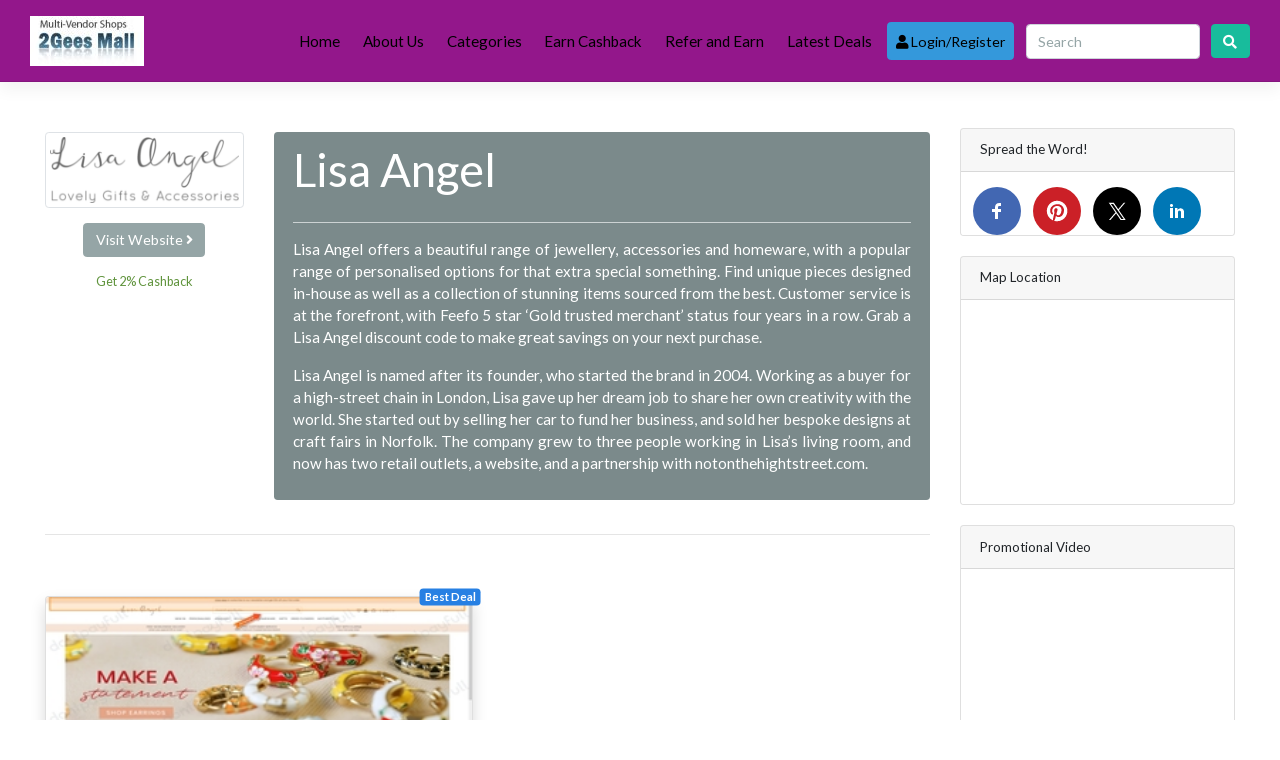

--- FILE ---
content_type: text/html; charset=UTF-8
request_url: https://2gees.com/store/lisa-angel/
body_size: 33244
content:
<!DOCTYPE html>
<html lang="en-US" prefix="og: http://ogp.me/ns#">
<head>
    <meta charset="UTF-8">
    <meta name="viewport" content="width=device-width, initial-scale=1">
    <meta http-equiv="X-UA-Compatible" content="IE=edge">
    <link rel="profile" href="https://gmpg.org/xfn/11">
    <link rel="pingback" href="https://2gees.com/xmlrpc.php">
	<title>Lisa Angel &#8211; 2Gees Cashback</title>
<meta name='robots' content='max-image-preview:large' />
<link rel='dns-prefetch' href='//platform-api.sharethis.com' />
<link rel='dns-prefetch' href='//use.fontawesome.com' />
<link rel="alternate" type="application/rss+xml" title="2Gees Cashback &raquo; Feed" href="https://2gees.com/feed/" />
<link rel="alternate" type="application/rss+xml" title="2Gees Cashback &raquo; Comments Feed" href="https://2gees.com/comments/feed/" />
<link rel="alternate" type="application/rss+xml" title="2Gees Cashback &raquo; Lisa Angel Store Feed" href="https://2gees.com/store/lisa-angel/feed/" />
<style id='wp-img-auto-sizes-contain-inline-css' type='text/css'>
img:is([sizes=auto i],[sizes^="auto," i]){contain-intrinsic-size:3000px 1500px}
/*# sourceURL=wp-img-auto-sizes-contain-inline-css */
</style>
<style id='wp-emoji-styles-inline-css' type='text/css'>

	img.wp-smiley, img.emoji {
		display: inline !important;
		border: none !important;
		box-shadow: none !important;
		height: 1em !important;
		width: 1em !important;
		margin: 0 0.07em !important;
		vertical-align: -0.1em !important;
		background: none !important;
		padding: 0 !important;
	}
/*# sourceURL=wp-emoji-styles-inline-css */
</style>
<style id='wp-block-library-inline-css' type='text/css'>
:root{--wp-block-synced-color:#7a00df;--wp-block-synced-color--rgb:122,0,223;--wp-bound-block-color:var(--wp-block-synced-color);--wp-editor-canvas-background:#ddd;--wp-admin-theme-color:#007cba;--wp-admin-theme-color--rgb:0,124,186;--wp-admin-theme-color-darker-10:#006ba1;--wp-admin-theme-color-darker-10--rgb:0,107,160.5;--wp-admin-theme-color-darker-20:#005a87;--wp-admin-theme-color-darker-20--rgb:0,90,135;--wp-admin-border-width-focus:2px}@media (min-resolution:192dpi){:root{--wp-admin-border-width-focus:1.5px}}.wp-element-button{cursor:pointer}:root .has-very-light-gray-background-color{background-color:#eee}:root .has-very-dark-gray-background-color{background-color:#313131}:root .has-very-light-gray-color{color:#eee}:root .has-very-dark-gray-color{color:#313131}:root .has-vivid-green-cyan-to-vivid-cyan-blue-gradient-background{background:linear-gradient(135deg,#00d084,#0693e3)}:root .has-purple-crush-gradient-background{background:linear-gradient(135deg,#34e2e4,#4721fb 50%,#ab1dfe)}:root .has-hazy-dawn-gradient-background{background:linear-gradient(135deg,#faaca8,#dad0ec)}:root .has-subdued-olive-gradient-background{background:linear-gradient(135deg,#fafae1,#67a671)}:root .has-atomic-cream-gradient-background{background:linear-gradient(135deg,#fdd79a,#004a59)}:root .has-nightshade-gradient-background{background:linear-gradient(135deg,#330968,#31cdcf)}:root .has-midnight-gradient-background{background:linear-gradient(135deg,#020381,#2874fc)}:root{--wp--preset--font-size--normal:16px;--wp--preset--font-size--huge:42px}.has-regular-font-size{font-size:1em}.has-larger-font-size{font-size:2.625em}.has-normal-font-size{font-size:var(--wp--preset--font-size--normal)}.has-huge-font-size{font-size:var(--wp--preset--font-size--huge)}.has-text-align-center{text-align:center}.has-text-align-left{text-align:left}.has-text-align-right{text-align:right}.has-fit-text{white-space:nowrap!important}#end-resizable-editor-section{display:none}.aligncenter{clear:both}.items-justified-left{justify-content:flex-start}.items-justified-center{justify-content:center}.items-justified-right{justify-content:flex-end}.items-justified-space-between{justify-content:space-between}.screen-reader-text{border:0;clip-path:inset(50%);height:1px;margin:-1px;overflow:hidden;padding:0;position:absolute;width:1px;word-wrap:normal!important}.screen-reader-text:focus{background-color:#ddd;clip-path:none;color:#444;display:block;font-size:1em;height:auto;left:5px;line-height:normal;padding:15px 23px 14px;text-decoration:none;top:5px;width:auto;z-index:100000}html :where(.has-border-color){border-style:solid}html :where([style*=border-top-color]){border-top-style:solid}html :where([style*=border-right-color]){border-right-style:solid}html :where([style*=border-bottom-color]){border-bottom-style:solid}html :where([style*=border-left-color]){border-left-style:solid}html :where([style*=border-width]){border-style:solid}html :where([style*=border-top-width]){border-top-style:solid}html :where([style*=border-right-width]){border-right-style:solid}html :where([style*=border-bottom-width]){border-bottom-style:solid}html :where([style*=border-left-width]){border-left-style:solid}html :where(img[class*=wp-image-]){height:auto;max-width:100%}:where(figure){margin:0 0 1em}html :where(.is-position-sticky){--wp-admin--admin-bar--position-offset:var(--wp-admin--admin-bar--height,0px)}@media screen and (max-width:600px){html :where(.is-position-sticky){--wp-admin--admin-bar--position-offset:0px}}

/*# sourceURL=wp-block-library-inline-css */
</style><style id='wp-block-paragraph-inline-css' type='text/css'>
.is-small-text{font-size:.875em}.is-regular-text{font-size:1em}.is-large-text{font-size:2.25em}.is-larger-text{font-size:3em}.has-drop-cap:not(:focus):first-letter{float:left;font-size:8.4em;font-style:normal;font-weight:100;line-height:.68;margin:.05em .1em 0 0;text-transform:uppercase}body.rtl .has-drop-cap:not(:focus):first-letter{float:none;margin-left:.1em}p.has-drop-cap.has-background{overflow:hidden}:root :where(p.has-background){padding:1.25em 2.375em}:where(p.has-text-color:not(.has-link-color)) a{color:inherit}p.has-text-align-left[style*="writing-mode:vertical-lr"],p.has-text-align-right[style*="writing-mode:vertical-rl"]{rotate:180deg}
/*# sourceURL=https://2gees.com/wp-includes/blocks/paragraph/style.min.css */
</style>
<style id='global-styles-inline-css' type='text/css'>
:root{--wp--preset--aspect-ratio--square: 1;--wp--preset--aspect-ratio--4-3: 4/3;--wp--preset--aspect-ratio--3-4: 3/4;--wp--preset--aspect-ratio--3-2: 3/2;--wp--preset--aspect-ratio--2-3: 2/3;--wp--preset--aspect-ratio--16-9: 16/9;--wp--preset--aspect-ratio--9-16: 9/16;--wp--preset--color--black: #000000;--wp--preset--color--cyan-bluish-gray: #abb8c3;--wp--preset--color--white: #ffffff;--wp--preset--color--pale-pink: #f78da7;--wp--preset--color--vivid-red: #cf2e2e;--wp--preset--color--luminous-vivid-orange: #ff6900;--wp--preset--color--luminous-vivid-amber: #fcb900;--wp--preset--color--light-green-cyan: #7bdcb5;--wp--preset--color--vivid-green-cyan: #00d084;--wp--preset--color--pale-cyan-blue: #8ed1fc;--wp--preset--color--vivid-cyan-blue: #0693e3;--wp--preset--color--vivid-purple: #9b51e0;--wp--preset--gradient--vivid-cyan-blue-to-vivid-purple: linear-gradient(135deg,rgb(6,147,227) 0%,rgb(155,81,224) 100%);--wp--preset--gradient--light-green-cyan-to-vivid-green-cyan: linear-gradient(135deg,rgb(122,220,180) 0%,rgb(0,208,130) 100%);--wp--preset--gradient--luminous-vivid-amber-to-luminous-vivid-orange: linear-gradient(135deg,rgb(252,185,0) 0%,rgb(255,105,0) 100%);--wp--preset--gradient--luminous-vivid-orange-to-vivid-red: linear-gradient(135deg,rgb(255,105,0) 0%,rgb(207,46,46) 100%);--wp--preset--gradient--very-light-gray-to-cyan-bluish-gray: linear-gradient(135deg,rgb(238,238,238) 0%,rgb(169,184,195) 100%);--wp--preset--gradient--cool-to-warm-spectrum: linear-gradient(135deg,rgb(74,234,220) 0%,rgb(151,120,209) 20%,rgb(207,42,186) 40%,rgb(238,44,130) 60%,rgb(251,105,98) 80%,rgb(254,248,76) 100%);--wp--preset--gradient--blush-light-purple: linear-gradient(135deg,rgb(255,206,236) 0%,rgb(152,150,240) 100%);--wp--preset--gradient--blush-bordeaux: linear-gradient(135deg,rgb(254,205,165) 0%,rgb(254,45,45) 50%,rgb(107,0,62) 100%);--wp--preset--gradient--luminous-dusk: linear-gradient(135deg,rgb(255,203,112) 0%,rgb(199,81,192) 50%,rgb(65,88,208) 100%);--wp--preset--gradient--pale-ocean: linear-gradient(135deg,rgb(255,245,203) 0%,rgb(182,227,212) 50%,rgb(51,167,181) 100%);--wp--preset--gradient--electric-grass: linear-gradient(135deg,rgb(202,248,128) 0%,rgb(113,206,126) 100%);--wp--preset--gradient--midnight: linear-gradient(135deg,rgb(2,3,129) 0%,rgb(40,116,252) 100%);--wp--preset--font-size--small: 13px;--wp--preset--font-size--medium: 20px;--wp--preset--font-size--large: 36px;--wp--preset--font-size--x-large: 42px;--wp--preset--spacing--20: 0.44rem;--wp--preset--spacing--30: 0.67rem;--wp--preset--spacing--40: 1rem;--wp--preset--spacing--50: 1.5rem;--wp--preset--spacing--60: 2.25rem;--wp--preset--spacing--70: 3.38rem;--wp--preset--spacing--80: 5.06rem;--wp--preset--shadow--natural: 6px 6px 9px rgba(0, 0, 0, 0.2);--wp--preset--shadow--deep: 12px 12px 50px rgba(0, 0, 0, 0.4);--wp--preset--shadow--sharp: 6px 6px 0px rgba(0, 0, 0, 0.2);--wp--preset--shadow--outlined: 6px 6px 0px -3px rgb(255, 255, 255), 6px 6px rgb(0, 0, 0);--wp--preset--shadow--crisp: 6px 6px 0px rgb(0, 0, 0);}:where(.is-layout-flex){gap: 0.5em;}:where(.is-layout-grid){gap: 0.5em;}body .is-layout-flex{display: flex;}.is-layout-flex{flex-wrap: wrap;align-items: center;}.is-layout-flex > :is(*, div){margin: 0;}body .is-layout-grid{display: grid;}.is-layout-grid > :is(*, div){margin: 0;}:where(.wp-block-columns.is-layout-flex){gap: 2em;}:where(.wp-block-columns.is-layout-grid){gap: 2em;}:where(.wp-block-post-template.is-layout-flex){gap: 1.25em;}:where(.wp-block-post-template.is-layout-grid){gap: 1.25em;}.has-black-color{color: var(--wp--preset--color--black) !important;}.has-cyan-bluish-gray-color{color: var(--wp--preset--color--cyan-bluish-gray) !important;}.has-white-color{color: var(--wp--preset--color--white) !important;}.has-pale-pink-color{color: var(--wp--preset--color--pale-pink) !important;}.has-vivid-red-color{color: var(--wp--preset--color--vivid-red) !important;}.has-luminous-vivid-orange-color{color: var(--wp--preset--color--luminous-vivid-orange) !important;}.has-luminous-vivid-amber-color{color: var(--wp--preset--color--luminous-vivid-amber) !important;}.has-light-green-cyan-color{color: var(--wp--preset--color--light-green-cyan) !important;}.has-vivid-green-cyan-color{color: var(--wp--preset--color--vivid-green-cyan) !important;}.has-pale-cyan-blue-color{color: var(--wp--preset--color--pale-cyan-blue) !important;}.has-vivid-cyan-blue-color{color: var(--wp--preset--color--vivid-cyan-blue) !important;}.has-vivid-purple-color{color: var(--wp--preset--color--vivid-purple) !important;}.has-black-background-color{background-color: var(--wp--preset--color--black) !important;}.has-cyan-bluish-gray-background-color{background-color: var(--wp--preset--color--cyan-bluish-gray) !important;}.has-white-background-color{background-color: var(--wp--preset--color--white) !important;}.has-pale-pink-background-color{background-color: var(--wp--preset--color--pale-pink) !important;}.has-vivid-red-background-color{background-color: var(--wp--preset--color--vivid-red) !important;}.has-luminous-vivid-orange-background-color{background-color: var(--wp--preset--color--luminous-vivid-orange) !important;}.has-luminous-vivid-amber-background-color{background-color: var(--wp--preset--color--luminous-vivid-amber) !important;}.has-light-green-cyan-background-color{background-color: var(--wp--preset--color--light-green-cyan) !important;}.has-vivid-green-cyan-background-color{background-color: var(--wp--preset--color--vivid-green-cyan) !important;}.has-pale-cyan-blue-background-color{background-color: var(--wp--preset--color--pale-cyan-blue) !important;}.has-vivid-cyan-blue-background-color{background-color: var(--wp--preset--color--vivid-cyan-blue) !important;}.has-vivid-purple-background-color{background-color: var(--wp--preset--color--vivid-purple) !important;}.has-black-border-color{border-color: var(--wp--preset--color--black) !important;}.has-cyan-bluish-gray-border-color{border-color: var(--wp--preset--color--cyan-bluish-gray) !important;}.has-white-border-color{border-color: var(--wp--preset--color--white) !important;}.has-pale-pink-border-color{border-color: var(--wp--preset--color--pale-pink) !important;}.has-vivid-red-border-color{border-color: var(--wp--preset--color--vivid-red) !important;}.has-luminous-vivid-orange-border-color{border-color: var(--wp--preset--color--luminous-vivid-orange) !important;}.has-luminous-vivid-amber-border-color{border-color: var(--wp--preset--color--luminous-vivid-amber) !important;}.has-light-green-cyan-border-color{border-color: var(--wp--preset--color--light-green-cyan) !important;}.has-vivid-green-cyan-border-color{border-color: var(--wp--preset--color--vivid-green-cyan) !important;}.has-pale-cyan-blue-border-color{border-color: var(--wp--preset--color--pale-cyan-blue) !important;}.has-vivid-cyan-blue-border-color{border-color: var(--wp--preset--color--vivid-cyan-blue) !important;}.has-vivid-purple-border-color{border-color: var(--wp--preset--color--vivid-purple) !important;}.has-vivid-cyan-blue-to-vivid-purple-gradient-background{background: var(--wp--preset--gradient--vivid-cyan-blue-to-vivid-purple) !important;}.has-light-green-cyan-to-vivid-green-cyan-gradient-background{background: var(--wp--preset--gradient--light-green-cyan-to-vivid-green-cyan) !important;}.has-luminous-vivid-amber-to-luminous-vivid-orange-gradient-background{background: var(--wp--preset--gradient--luminous-vivid-amber-to-luminous-vivid-orange) !important;}.has-luminous-vivid-orange-to-vivid-red-gradient-background{background: var(--wp--preset--gradient--luminous-vivid-orange-to-vivid-red) !important;}.has-very-light-gray-to-cyan-bluish-gray-gradient-background{background: var(--wp--preset--gradient--very-light-gray-to-cyan-bluish-gray) !important;}.has-cool-to-warm-spectrum-gradient-background{background: var(--wp--preset--gradient--cool-to-warm-spectrum) !important;}.has-blush-light-purple-gradient-background{background: var(--wp--preset--gradient--blush-light-purple) !important;}.has-blush-bordeaux-gradient-background{background: var(--wp--preset--gradient--blush-bordeaux) !important;}.has-luminous-dusk-gradient-background{background: var(--wp--preset--gradient--luminous-dusk) !important;}.has-pale-ocean-gradient-background{background: var(--wp--preset--gradient--pale-ocean) !important;}.has-electric-grass-gradient-background{background: var(--wp--preset--gradient--electric-grass) !important;}.has-midnight-gradient-background{background: var(--wp--preset--gradient--midnight) !important;}.has-small-font-size{font-size: var(--wp--preset--font-size--small) !important;}.has-medium-font-size{font-size: var(--wp--preset--font-size--medium) !important;}.has-large-font-size{font-size: var(--wp--preset--font-size--large) !important;}.has-x-large-font-size{font-size: var(--wp--preset--font-size--x-large) !important;}
/*# sourceURL=global-styles-inline-css */
</style>

<style id='classic-theme-styles-inline-css' type='text/css'>
/*! This file is auto-generated */
.wp-block-button__link{color:#fff;background-color:#32373c;border-radius:9999px;box-shadow:none;text-decoration:none;padding:calc(.667em + 2px) calc(1.333em + 2px);font-size:1.125em}.wp-block-file__button{background:#32373c;color:#fff;text-decoration:none}
/*# sourceURL=/wp-includes/css/classic-themes.min.css */
</style>
<link rel='stylesheet' id='clipmydeals-bootstrap-css-css' href='https://2gees.com/wp-content/themes/clipmydeals/inc/assets/css/bootstrap.min.css?ver=6.9' type='text/css' media='all' />
<link rel='preload' as='style' onload='this.onload=null;this.rel="stylesheet"' id='wp-bootstrap-pro-fontawesome-cdn-css' href='//use.fontawesome.com/releases/v5.0.12/css/all.css?ver=6.9' type='text/css' media='all' />
<link rel='stylesheet' id='clipmydeals-style-css' href='https://2gees.com/wp-content/themes/clipmydeals/style.css?ver=6.9' type='text/css' media='all' />
<link rel='stylesheet' id='clipmydeals-flatly-css' href='https://2gees.com/wp-content/themes/clipmydeals/inc/assets/css/presets/theme-option/flatly.css?ver=6.9' type='text/css' media='all' />
<link rel='preload' as='style' onload='this.onload=null;this.rel="stylesheet"' id='carousel-css-css' href='https://2gees.com/wp-content/themes/clipmydeals/inc/assets/css/carousel.css?ver=6.9' type='text/css' media='all' />
<link rel='preload' as='style' onload='this.onload=null;this.rel="stylesheet"' id='sib-front-css-css' href='https://2gees.com/wp-content/plugins/mailin/css/mailin-front.css?ver=6.9' type='text/css' media='all' />
<script type="text/javascript" defer src="//platform-api.sharethis.com/js/sharethis.js?ver=8.5.3#property=6245c8cdc431db0019ab9992&amp;product=gdpr-compliance-tool-v2&amp;source=simple-share-buttons-adder-wordpress" id="simple-share-buttons-adder-mu-js"></script>
<script type="text/javascript" src="https://2gees.com/wp-includes/js/jquery/jquery.min.js?ver=3.7.1" id="jquery-core-js"></script>
<script type="text/javascript" defer src="https://2gees.com/wp-includes/js/jquery/jquery-migrate.min.js?ver=3.4.1" id="jquery-migrate-js"></script>
<script type="text/javascript" id="sib-front-js-js-extra">
/* <![CDATA[ */
var sibErrMsg = {"invalidMail":"Please fill out valid email address","requiredField":"Please fill out required fields","invalidDateFormat":"Please fill out valid date format","invalidSMSFormat":"Please fill out valid phone number"};
var ajax_sib_front_object = {"ajax_url":"https://2gees.com/wp-admin/admin-ajax.php","ajax_nonce":"8273b5963f","flag_url":"https://2gees.com/wp-content/plugins/mailin/img/flags/"};
//# sourceURL=sib-front-js-js-extra
/* ]]> */
</script>
<script type="text/javascript" defer src="https://2gees.com/wp-content/plugins/mailin/js/mailin-front.js?ver=1669737861" id="sib-front-js-js"></script>
<link rel="https://api.w.org/" href="https://2gees.com/wp-json/" /><link rel="alternate" title="JSON" type="application/json" href="https://2gees.com/wp-json/wp/v2/stores/1474" /><link rel="EditURI" type="application/rsd+xml" title="RSD" href="https://2gees.com/xmlrpc.php?rsd" />
<meta name="generator" content="WordPress 6.9" />
    <style type="text/css">
        #page-sub-header {
            background: #f1f1f1;
        }
    </style>
<style>.container-xl {max-width: 1250px; }#masthead{
			background-color: #93178b !important;
			background-image: none;	
		}@media screen and (max-width: 991px){
			.navbar-nav .dropdown-menu {
				background: ##93178b !important;
			}
			.dropdown-menu{
				background: none !important;
				
			}
			.dropdown-item{
				color: #fff !important;
			}
		}footer#colophon, #footer-widget-wide>div{
			background-color: #000000 !important;
			background-image: none;	
		}#masthead .navbar-nav > li > a{
			color: #000000 !important;
		}</style>	<style type="text/css">
			body .navbar-brand > a.site-title {
			color: #ffffff;
		}
		.site-description {
			color: #ffffff;
		}
		</style>
	<link rel="icon" href="https://2gees.com/wp-content/uploads/2020/11/cropped-cropped-shoppingbags-32x32.jpg" sizes="32x32" />
<link rel="icon" href="https://2gees.com/wp-content/uploads/2020/11/cropped-cropped-shoppingbags-192x192.jpg" sizes="192x192" />
<link rel="apple-touch-icon" href="https://2gees.com/wp-content/uploads/2020/11/cropped-cropped-shoppingbags-180x180.jpg" />
<meta name="msapplication-TileImage" content="https://2gees.com/wp-content/uploads/2020/11/cropped-cropped-shoppingbags-270x270.jpg" />
		<style type="text/css" id="wp-custom-css">
			#secondary #cmd-storelist-widget a{
    background-color: black !important;
}		</style>
			<meta name="clipmydeals_version" content="7.0.7" />
			<meta name="description" content="Lisa Angel offers a beautiful range of jewellery, accessories and homeware, with a popular range of personalised options for that extra special something. Find unique pieces designed in-house as well as a collection of stunning items sourced from the best. Customer service is at the forefront, with Feefo 5 star 'Gold trusted merchant' status four years in a row. Grab a Lisa Angel discount code to make great savings on your next purchase.

Lisa Angel is named after its founder, who started the brand in 2004. Working as a buyer for a high-street chain in London, Lisa gave up her dream job to share her own creativity with the world. She started out by selling her car to fund her business, and sold her bespoke designs at craft fairs in Norfolk. The company grew to three people working in Lisa's living room, and now has two retail outlets, a website, and a partnership with notonthehightstreet.com. ">
			<meta name="author" content="2Gees Cashback" />
									<meta property="og:locale" content="en-US"/>
			<meta property="og:title" content="Lisa Angel | 2Gees Cashback"/>
			<meta property="og:description" content="Lisa Angel offers a beautiful range of jewellery, accessories and homeware, with a popular range of personalised options for that extra special something. Find unique pieces designed in-house as well as a collection of stunning items sourced from the best. Customer service is at the forefront, with Feefo 5 star 'Gold trusted merchant' status four years in a row. Grab a Lisa Angel discount code to make great savings on your next purchase.

Lisa Angel is named after its founder, who started the brand in 2004. Working as a buyer for a high-street chain in London, Lisa gave up her dream job to share her own creativity with the world. She started out by selling her car to fund her business, and sold her bespoke designs at craft fairs in Norfolk. The company grew to three people working in Lisa's living room, and now has two retail outlets, a website, and a partnership with notonthehightstreet.com. "/>
			<meta property="og:image" content="https://www.2gees.com/wp-content/uploads/2022/04/new_logo-1-e1650115179338.png"/>
			<meta property="og:url" content="https://2gees.com/store/lisa-angel"/>
			<meta property="og:site_name" content="2Gees Cashback"/>
			<meta property="og:type" content="article" />
			<meta property="article:modified_time" content="2022-04-16T13:48:20+00:00" />
						<meta name="twitter:card" content="summary" />
									
		<link rel='preload' as='style' onload='this.onload=null;this.rel="stylesheet"' id='simple-share-buttons-adder-ssba-css' href='https://2gees.com/wp-content/plugins/simple-share-buttons-adder/css/ssba.css?ver=1758732620' type='text/css' media='all' />
<style id='simple-share-buttons-adder-ssba-inline-css' type='text/css'>
.ssba img
								{border:  0;
									box-shadow: none !important;
									display: inline !important;
									vertical-align: middle;
									box-sizing: unset;
								}

								.ssba-classic-2 .ssbp-text {
									display: none!important;
								}
					.ssbp-list li a {height: 48px!important; width: 48px!important; 
					}
					.ssbp-list li a:hover {
					}

					.ssbp-list li a svg, .ssbp-list li a.ssbp-douban span:not(.color-icon) svg, .ssbp-list li a svg path, .ssbp-list li a.ssbp-surfingbird span:not(.color-icon) svg polygon {line-height: 48px!important;; font-size: 18px;}
					.ssbp-list li a:hover svg, .ssbp-list li a:hover span:not(.color-icon) svg, .ssbp-list li a.ssbp-douban:hover span:not(.color-icon) svg path, .ssbp-list li a.ssbp-surfingbird:hover svg polygon {}
					.ssbp-list li {
					margin-left: 12px!important;
					}

					.ssba-share-text {
					font-size: 12px;  font-weight: normal; font-family: inherit;
						}

			   #ssba-bar-2 .ssbp-bar-list {
					max-width: 48px !important;;
			   }
			   #ssba-bar-2 .ssbp-bar-list li a {height: 48px !important; width: 48px !important; 
				}
				#ssba-bar-2 .ssbp-bar-list li a:hover {
				}

				#ssba-bar-2 .ssbp-bar-list li a svg,
				 #ssba-bar-2 .ssbp-bar-list li a svg path, .ssbp-bar-list li a.ssbp-surfingbird span:not(.color-icon) svg polygon {line-height: 48px !important;; font-size: 18px;}
				#ssba-bar-2 .ssbp-bar-list li a:hover svg,
				 #ssba-bar-2 .ssbp-bar-list li a:hover svg path, .ssbp-bar-list li a.ssbp-surfingbird span:not(.color-icon) svg polygon {}
				#ssba-bar-2 .ssbp-bar-list li {
				margin: 0px 0!important;
				}@media only screen and ( max-width: 750px ) {
				#ssba-bar-2 {
				display: block;
				}
			}
/*# sourceURL=simple-share-buttons-adder-ssba-inline-css */
</style>
<link rel='preload' as='style' onload='this.onload=null;this.rel="stylesheet"' id='wpforms-full-css' href='https://2gees.com/wp-content/plugins/wpforms-lite/assets/css/wpforms-full.min.css?ver=1.7.2.1' type='text/css' media='all' />
</head>

<body class="archive tax-stores term-lisa-angel term-1474 wp-custom-logo wp-theme-clipmydeals hfeed theme-preset-active">
<div id="page" class="site">
	<a class="skip-link screen-reader-text" href="#content">Skip to content</a>
    	<header id="masthead" class="site-header sticky-top navbar-static-top d-print-none navbar-dark bg-primary" role="banner">
		<div class="container-fluid">
            <nav class="navbar navbar-expand-lg p-0">
                <div class="navbar-brand">
											<a href="https://2gees.com/">
                            <img style="max-width:25vw" src="https://2gees.com/wp-content/uploads/2023/04/cropped-logo_7ea2f6c53f79e5ef89b292ceecbfcf17-1.jpg" alt="2Gees Cashback">
                        </a>
                    
                </div>
                <button class="navbar-toggler" type="button" data-toggle="collapse" data-target="#main-nav" aria-controls="" aria-expanded="false" aria-label="Toggle navigation">
                    <span class="navbar-toggler-icon"></span>
                </button>

				<div id="main-nav" class="collapse navbar-collapse justify-content-end"><ul id="menu-menu-1" class="navbar-nav">
																											<li id="mobile-menu-search-item" class="d-block d-lg-none d-xl-none">
																												<form action="https://2gees.com/" method="GET">
																													<div class="input-group input-group-lg mt-4 mb-2">
																													<input type="text"onkeyup="cmdAjaxSearch(this);" name="s" id="mobile-menu-search" class="form-control" autocomplete="off" placeholder="Search..." />
																														<div class="input-group-append">
																															<button class="btn btn-success" type="submit"><i class="fa fa-search"></i></button>
																														</div>
																													</div>
																												</form>
																											</li>
																											<li id="menu-item-13051" class="mx-1 nav-item menu-item menu-item-type-custom menu-item-object-custom menu-item-13051"><a title="Home" href="https://www.2gees.com/" class="nav-link">Home</a></li>
<li id="menu-item-13053" class="mx-1 nav-item menu-item menu-item-type-post_type menu-item-object-page menu-item-13053"><a title="About Us" href="https://2gees.com/about-us/" class="nav-link">About Us</a></li>
<li id="menu-item-13058" class="mx-1 nav-item menu-item menu-item-type-post_type menu-item-object-page menu-item-13058"><a title="Categories" href="https://2gees.com/offer-categories/" class="nav-link">Categories</a></li>
<li id="menu-item-13061" class="mx-1 nav-item menu-item menu-item-type-post_type menu-item-object-page menu-item-13061"><a title="Earn Cashback" href="https://2gees.com/earn-cashback/" class="nav-link">Earn Cashback</a></li>
<li id="menu-item-13068" class="mx-1 nav-item menu-item menu-item-type-post_type menu-item-object-page menu-item-13068"><a title="Refer and Earn" href="https://2gees.com/refer-and-earn/" class="nav-link">Refer and Earn</a></li>
<li id="menu-item-13086" class="mx-1 nav-item menu-item menu-item-type-post_type menu-item-object-page menu-item-13086"><a title="Latest Deals" href="https://2gees.com/latest-deals/" class="nav-link">Latest Deals</a></li>
<li class="nav-item mx-1"><a id="cashback_login_button" class="nav-link btn btn-info text-white" onclick="openLoginPage(event)" href="https://2gees.com/wp-login.php?redirect_to=%2Fstore%2Flisa-angel%2F"><i class="fa fa-user"></i> Login/Register</a></li>
																										</ul></div>
                <form class="form-inline ml-2 d-none d-lg-block d-xl-block" method="GET" action="https://2gees.com/">
					<input  id="nav-search-box" onkeyup="cmdAjaxSearch(this);"  autocomplete="off" class="form-control mr-sm-2" name="s" type="text" placeholder="Search" aria-label="Search">
					<button id="nav-search-button" class="btn btn-success my-2 my-sm-0" type="submit"><i class="fa fa-search"></i></button>
				</form>
				
            </nav>
        </div>
	</header><!-- #masthead -->

		
	<div id="content" class="site-content">

			
		
		
	    	    
	    
			<div class="cmd-taxonomy-stores container-xl pt-5">
		<div class="row mx-0">
		
		<section id="primary" class="store-page taxonomy-page content-area order-md-1 col-sm-12 col-md-8 col-lg-9">
			<main id="main" class="site-main" role="main">

									<header class="row page-header">
						<div id="store-info" class="visit-website visit-website-si col-lg-3 col-md-4 col-sm-6 text-center my-1">
															<img src="https://www.2gees.com/wp-content/uploads/2022/04/new_logo-1-e1650115179338.png" class="img-thumbnail img-fluid" alt="Lisa Angel Logo" />
																						<a target="_blank" class="btn btn-secondary my-3" rel="nofollow" onclick="cmdShowOffer(event,'lisa-angel','#store-1474','Lisa Angel','store');" href="https://2gees.com/str/1474/">
									Visit Website									<i class="fa fa-angle-right"></i>
								</a>
								<p style="font-size:smaller; font-weight:normal; color:#60943d;">Get 2% Cashback</p>													</div>
						<div class="col my-1">
							<div class="alert alert-dark" id="stores-archive-alert">
								<h1 class="page-title my-0">Lisa Angel</h1>
								<hr />
								<div class="archive-description text-justify"><p>Lisa Angel offers a beautiful range of jewellery, accessories and homeware, with a popular range of personalised options for that extra special something. Find unique pieces designed in-house as well as a collection of stunning items sourced from the best. Customer service is at the forefront, with Feefo 5 star &#8216;Gold trusted merchant&#8217; status four years in a row. Grab a Lisa Angel discount code to make great savings on your next purchase.</p>
<p>Lisa Angel is named after its founder, who started the brand in 2004. Working as a buyer for a high-street chain in London, Lisa gave up her dream job to share her own creativity with the world. She started out by selling her car to fund her business, and sold her bespoke designs at craft fairs in Norfolk. The company grew to three people working in Lisa&#8217;s living room, and now has two retail outlets, a website, and a partnership with notonthehightstreet.com. </p>
</div>							</div>
						</div>
					</header><!-- .page-header -->
								<hr />

				
				<div class="row py-5">
					
<!-- GRID VIEW -->
<div class="coupon-box pb-4 col-sm-6 d-print-none">
	
	<article id="coupon-grid-12543" class="card shadow grid-layout active-coupon deal post-12543 coupons type-coupons status-publish hentry offer_categories-fashion-accessories offer_categories-fashion-jewelry offer_categories-fine-jewelry offer_categories-home-garden offer_categories-home-and-living offer_categories-home-decor offer_categories-home-improvement offer_categories-jewellery offer_categories-jewelry-accessories offer_categories-jewelry-watches-accessories offer_categories-student offer_categories-watches-accessories offer_categories-wedding-accessories locations-international locations-london locations-uk stores-lisa-angel">
	
		<img loading="lazy" src="https://www.2gees.com/wp-content/uploads/2022/04/Hnet.com-image-46-1.jpg" alt="Lisa Angel - 10% Student Discount at Lisa Angel + 2% Cash Back￼" class="card-img-top" />		
		<div class="card-img-overlay p-0"><span class="badge badge-primary float-right" style="transform:translate(0.75em,-0.75em); background-color:#2780e3;">Best Deal</span></div>
		
		<div class="card-body" style="border-top: 1px solid lightgray; z-index:2;">
						<h3 class="card-title text-center mt-0 pb-0"><a href="https://2gees.com/coupons/10-student-discount-at-lisa-angel-2-cash-back%ef%bf%bc/" rel="bookmark">10% Student Discount at Lisa Angel + 2% Cash Back￼</a></h3>
		<p class="cashback-msg text-center" style="color:#60943d;">Get 2% Cashback</p>			<div class="text-center">
			
    <a
        class="deal-button btn btn-primary btn-lg "
        style="border-color:#888888;background-color:#2780e3; background-image:none;"
        href="https://2gees.com/cpn/12543/"
        onclick="cmdShowOffer(event,'lisa-angel','#coupon-grid-12543','10% Student Discount at Lisa Angel + 2% Cash Back￼');"
        target="_blank"
        rel="nofollow noindex"
    >
        Activate Deal <i class="fa fa-arrow-circle-right"></i>
    </a>

			</div>
		
			<div class="card-text mt-4">
<p>For instant access to this discount simply register and verify your student status with <a href="https://redirect.viglink.com?u=https%3A%2F%2Fwww.lisaangel.co.uk%2Fstudent-discount&amp;key=4ccdae738649dcf7bf732d9be248a931" target="_blank" rel="noreferrer noopener"><strong>Student Beans</strong></a>.&nbsp;<strong>It&#8217;s free!</strong></p>
</div>
							<div class="badge badge-success mb-3">Valid Till December 31, 2041</div>
					
			<div class="cmd-tax-tags cmd-tax-tags-grid small mt-0 mb-1">
				<i class="fa fa-tags"></i>  <a href="https://2gees.com/offer-category/fashion-accessories/">Fashion Accessories</a>, <a href="https://2gees.com/offer-category/fashion-jewelry/">Fashion Jewelry</a>, <a href="https://2gees.com/offer-category/fine-jewelry/">Fine Jewelry</a>, <a href="https://2gees.com/offer-category/home-garden/">Home &amp; Garden</a>, <a href="https://2gees.com/offer-category/home-and-living/">Home and Living</a>, <a href="https://2gees.com/offer-category/home-decor/">Home Decor</a>, <a href="https://2gees.com/offer-category/home-improvement/">Home Improvement</a>, <a href="https://2gees.com/offer-category/jewellery/">Jewellery</a>, <a href="https://2gees.com/offer-category/jewelry-accessories/">Jewelry &amp; Accessories</a>, <a href="https://2gees.com/offer-category/jewelry-watches-accessories/">Jewelry, Watches &amp; Accessories</a>, <a href="https://2gees.com/offer-category/student/">Student</a>, <a href="https://2gees.com/offer-category/watches-accessories/">Watches Accessories</a>, <a href="https://2gees.com/offer-category/wedding-accessories/">Wedding Accessories</a>			</div>

						<div class="cmd-tax-tags-loc cmd-tax-tags-loc-grid small mt-0 mb-1">
				<i class="fa fa-map-marker"></i> <a href="https://2gees.com/location/international/">International</a>,  <a href="https://2gees.com/location/london/">London</a>,  <a href="https://2gees.com/location/uk/">UK</a>			</div>
					
		</div>

				<div class="card-footer small" style="z-index:2">
		
						<div class="float-left">
				<i class="fa fa-check text-success"></i> Verified On April 16, 2022			</div>
					
						<div class="float-right">
				<a class="card-link" href="https://2gees.com/coupons/10-student-discount-at-lisa-angel-2-cash-back%ef%bf%bc/#comments">
					<i class="fa fa-comment"></i> 0				</a>
			</div>
			
		</div>
			</article><!-- #post-## -->
</div>

					<div class="col-md-12">
						<div class="row mb-2">
							<div class="col-sm-6">
															</div>
							<div class="col-sm-6 text-right">
															</div>
						</div>
					</div>
				</div>
				

				
				<footer>
				</footer>

			</main><!-- #main -->
		</section><!-- #primary -->

		
<aside id="secondary" class="order-md-1 d-print-none widget-area col-sm-12 col-md-4 col-lg-3" role="complementary">
	<div id="ssba_widget-3" class="widget widget_ssba_widget card"><div class="card-header widget-title">Spread the Word!</div><!-- Simple Share Buttons Adder (8.5.3) simplesharebuttons.com --><div class="ssba-modern-2 ssba ssbp-wrap alignleft ssbp--theme-1"><div style="text-align:left"><ul class="ssbp-list"><li class='ssbp-li--facebook'><a data-site="facebook" class="ssba_facebook_share ssba_share_link ssbp-facebook ssbp-btn" href="https://www.facebook.com/sharer.php?t=10% Student Discount at Lisa Angel + 2% Cash Back￼&u=https://2gees.com/store/lisa-angel/"  target=_blank  style="color:#4267B2; background-color: #4267B2; height: 48px; width: 48px; " ><span><svg xmlns="http://www.w3.org/2000/svg" fill="#fff" preserveAspectRatio="xMidYMid meet" height="1em" width="1em" viewBox="0 0 40 40">
  <g>
    <path d="m21.7 16.7h5v5h-5v11.6h-5v-11.6h-5v-5h5v-2.1c0-2 0.6-4.5 1.8-5.9 1.3-1.3 2.8-2 4.7-2h3.5v5h-3.5c-0.9 0-1.5 0.6-1.5 1.5v3.5z"></path>
  </g>
</svg>

</span><span class="color-icon"><svg xmlns="http://www.w3.org/2000/svg" width="16" height="28" viewBox="0 0 16 28">
  <path fill="#3B5998" d="M10.7,10.7 L15.7,10.7 L15.7,15.7 L10.7,15.7 L10.7,27.3 L5.7,27.3 L5.7,15.7 L0.7,15.7 L0.7,10.7 L5.7,10.7 L5.7,8.6 C5.7,6.6 6.3,4.1 7.5,2.7 C8.8,1.4 10.3,0.7 12.2,0.7 L15.7,0.7 L15.7,5.7 L12.2,5.7 C11.3,5.7 10.7,6.3 10.7,7.2 L10.7,10.7 Z"/>
</svg>
</span><div title="Facebook" class="ssbp-text">Facebook</div></a></li><li class='ssbp-li--pinterest'><a data-site="pinterest" class="ssba_pinterest_share ssba_share_link ssbp-pinterest ssbp-btn" href="https://pinterest.com/pin/create/button/?description=10% Student Discount at Lisa Angel + 2% Cash Back￼&media=&url=https://2gees.com/store/lisa-angel/"  target=_blank  style="color:#CB2027; background-color: #CB2027; height: 48px; width: 48px; " ><span><svg xmlns="http://www.w3.org/2000/svg" fill="#fff" preserveAspectRatio="xMidYMid meet" height="1em" width="1em" viewBox="0 0 40 40">
  <g>
    <path d="m37.3 20q0 4.7-2.3 8.6t-6.3 6.2-8.6 2.3q-2.4 0-4.8-0.7 1.3-2 1.7-3.6 0.2-0.8 1.2-4.7 0.5 0.8 1.7 1.5t2.5 0.6q2.7 0 4.8-1.5t3.3-4.2 1.2-6.1q0-2.5-1.4-4.7t-3.8-3.7-5.7-1.4q-2.4 0-4.4 0.7t-3.4 1.7-2.5 2.4-1.5 2.9-0.4 3q0 2.4 0.8 4.1t2.7 2.5q0.6 0.3 0.8-0.5 0.1-0.1 0.2-0.6t0.2-0.7q0.1-0.5-0.3-1-1.1-1.3-1.1-3.3 0-3.4 2.3-5.8t6.1-2.5q3.4 0 5.3 1.9t1.9 4.7q0 3.8-1.6 6.5t-3.9 2.6q-1.3 0-2.2-0.9t-0.5-2.4q0.2-0.8 0.6-2.1t0.7-2.3 0.2-1.6q0-1.2-0.6-1.9t-1.7-0.7q-1.4 0-2.3 1.2t-1 3.2q0 1.6 0.6 2.7l-2.2 9.4q-0.4 1.5-0.3 3.9-4.6-2-7.5-6.3t-2.8-9.4q0-4.7 2.3-8.6t6.2-6.2 8.6-2.3 8.6 2.3 6.3 6.2 2.3 8.6z"></path>
  </g>
</svg>

</span><span class="color-icon"><svg xmlns="http://www.w3.org/2000/svg" width="35" height="36" viewBox="0 0 35 36">
  <path fill="#CB2027" d="M35.3,18 C35.3,21.1333333 34.5333333,24 33,26.6 C31.4666667,29.2 29.3666667,31.2666667 26.7,32.8 C24.0333333,34.3333333 21.1666667,35.1 18.1,35.1 C16.5,35.1 14.9,34.8666667 13.3,34.4 C14.1666667,33.0666667 14.7333333,31.8666667 15,30.8 C15.1333333,30.2666667 15.5333333,28.7 16.2,26.1 C16.5333333,26.6333333 17.1,27.1333333 17.9,27.6 C18.7,28.0666667 19.5333333,28.2666667 20.4,28.2 C22.2,28.2 23.8,27.7 25.2,26.7 C26.6,25.7 27.7,24.3 28.5,22.5 C29.3,20.7 29.7,18.6666667 29.7,16.4 C29.7,14.7333333 29.2333333,13.1666667 28.3,11.7 C27.3666667,10.2333333 26.1,9 24.5,8 C22.9,7 21,6.53333333 18.8,6.6 C17.2,6.6 15.7333333,6.83333333 14.4,7.3 C13.0666667,7.76666667 11.9333333,8.33333333 11,9 C10.0666667,9.66666667 9.23333333,10.4666667 8.5,11.4 C7.76666667,12.3333333 7.26666667,13.3 7,14.3 C6.73333333,15.3 6.6,16.3 6.6,17.3 C6.6,18.9 6.86666667,20.2666667 7.4,21.4 C7.93333333,22.5333333 8.83333333,23.3666667 10.1,23.9 C10.5,24.1 10.7666667,23.9333333 10.9,23.4 C10.9666667,23.3333333 11.0333333,23.1333333 11.1,22.8 C11.1666667,22.4666667 11.2333333,22.2333333 11.3,22.1 C11.3666667,21.7666667 11.2666667,21.4333333 11,21.1 C10.2666667,20.2333333 9.9,19.1333333 9.9,17.8 C9.9,15.5333333 10.6666667,13.6 12.2,12 C13.7333333,10.4 15.7666667,9.56666667 18.3,9.5 C20.5666667,9.5 22.3333333,10.1333333 23.6,11.4 C24.8666667,12.6666667 25.5,14.2333333 25.5,16.1 C25.5,18.6333333 24.9666667,20.8 23.9,22.6 C22.8333333,24.4 21.5333333,25.2666667 20,25.2 C19.1333333,25.2 18.4,24.9 17.8,24.3 C17.2,23.7 17.0333333,22.9 17.3,21.9 C17.4333333,21.3666667 17.6333333,20.6666667 17.9,19.8 C18.1666667,18.9333333 18.4,18.1666667 18.6,17.5 C18.8,16.8333333 18.8666667,16.3 18.8,15.9 C18.8,15.1 18.6,14.4666667 18.2,14 C17.8,13.5333333 17.2333333,13.3 16.5,13.3 C15.5666667,13.3 14.8,13.7 14.2,14.5 C13.6,15.3 13.2666667,16.3666667 13.2,17.7 C13.2,18.7666667 13.4,19.6666667 13.8,20.4 L11.6,29.8 C11.3333333,30.8 11.2333333,32.1 11.3,33.7 C8.23333333,32.3666667 5.73333333,30.2666667 3.8,27.4 C1.86666667,24.5333333 0.933333333,21.4 1,18 C1,14.8666667 1.76666667,12 3.3,9.4 C4.83333333,6.8 6.9,4.73333333 9.5,3.2 C12.1,1.66666667 14.9666667,0.9 18.1,0.9 C21.2333333,0.9 24.1,1.66666667 26.7,3.2 C29.3,4.73333333 31.4,6.8 33,9.4 C34.6,12 35.3666667,14.8666667 35.3,18 Z" transform="translate(-1)"/>
</svg>
</span><div title="Pinterest" class="ssbp-text">Pinterest</div></a></li><li class='ssbp-li--twitter'><a data-site="twitter" class="ssba_twitter_share ssba_share_link ssbp-twitter ssbp-btn" href="https://twitter.com/intent/tweet?text=10% Student Discount at Lisa Angel + 2% Cash Back￼&url=https://2gees.com/store/lisa-angel/&via="  target=_blank  style="color:#000000; background-color: #000000; height: 48px; width: 48px; " ><span><svg width="25" height="25" viewBox="0 0 25 25" fill="none" xmlns="http://www.w3.org/2000/svg">
    <rect width="25" height="25" />
    <path d="M14.4821 11.6218L21.0389 4H19.4852L13.7919 10.6179L9.24467 4H4L10.8763 14.0074L4 22H5.55385L11.5661 15.0113L16.3683 22H21.613L14.4821 11.6218ZM6.11371 5.16972H8.50031L19.4859 20.8835H17.0993L6.11371 5.16972Z" fill="white"/>
</svg>
</span><span class="color-icon"><svg width="25" height="25" viewBox="0 0 25 25" fill="none" xmlns="http://www.w3.org/2000/svg">
	<rect width="25" height="25" />
	<path d="M14.4821 11.6218L21.0389 4H19.4852L13.7919 10.6179L9.24467 4H4L10.8763 14.0074L4 22H5.55385L11.5661 15.0113L16.3683 22H21.613L14.4821 11.6218ZM6.11371 5.16972H8.50031L19.4859 20.8835H17.0993L6.11371 5.16972Z" fill="#000000"/>
</svg>
</span><div title="Twitter" class="ssbp-text">Twitter</div></a></li><li class='ssbp-li--linkedin'><a data-site="linkedin" class="ssba_linkedin_share ssba_share_link ssbp-linkedin ssbp-btn" href="https://www.linkedin.com/shareArticle?title=10% Student Discount at Lisa Angel + 2% Cash Back￼&url=https://2gees.com/store/lisa-angel/"  target=_blank  style="color:#0077b5; background-color: #0077b5; height: 48px; width: 48px; " ><span><svg xmlns="http://www.w3.org/2000/svg" fill="#fff" preserveAspectRatio="xMidYMid meet" height="1em" width="1em" viewBox="0 0 40 40">
  <g>
    <path d="m13.3 31.7h-5v-16.7h5v16.7z m18.4 0h-5v-8.9c0-2.4-0.9-3.5-2.5-3.5-1.3 0-2.1 0.6-2.5 1.9v10.5h-5s0-15 0-16.7h3.9l0.3 3.3h0.1c1-1.6 2.7-2.8 4.9-2.8 1.7 0 3.1 0.5 4.2 1.7 1 1.2 1.6 2.8 1.6 5.1v9.4z m-18.3-20.9c0 1.4-1.1 2.5-2.6 2.5s-2.5-1.1-2.5-2.5 1.1-2.5 2.5-2.5 2.6 1.2 2.6 2.5z"></path>
  </g>
</svg>

</span><span class="color-icon"><svg xmlns="http://www.w3.org/2000/svg" xmlns:xlink="http://www.w3.org/1999/xlink" width="50px" height="50px" viewBox="0 0 50 50" version="1.1">
<g id="surface97807">
<path style=" stroke:none;fill-rule:nonzero;fill:rgb(0%,46.666667%,70.980392%);fill-opacity:1;" d="M 8 3.007812 C 4.53125 3.007812 2.007812 5.089844 2.007812 7.949219 C 2.007812 10.820312 4.589844 12.988281 8 12.988281 C 11.46875 12.988281 13.988281 10.871094 13.988281 7.890625 C 13.832031 5.019531 11.359375 3.007812 8 3.007812 Z M 3 15 C 2.449219 15 2 15.449219 2 16 L 2 45 C 2 45.550781 2.449219 46 3 46 L 13 46 C 13.550781 46 14 45.550781 14 45 L 14 16 C 14 15.449219 13.550781 15 13 15 Z M 18 15 C 17.449219 15 17 15.449219 17 16 L 17 45 C 17 45.550781 17.449219 46 18 46 L 27 46 C 27.550781 46 28 45.550781 28 45 L 28 29.5 C 28 27.128906 29.820312 25.199219 32.140625 25.019531 C 32.261719 25 32.378906 25 32.5 25 C 32.621094 25 32.738281 25 32.859375 25.019531 C 35.179688 25.199219 37 27.128906 37 29.5 L 37 45 C 37 45.550781 37.449219 46 38 46 L 47 46 C 47.550781 46 48 45.550781 48 45 L 48 28 C 48 21.53125 44.527344 15 36.789062 15 C 33.269531 15 30.609375 16.359375 29 17.488281 L 29 16 C 29 15.449219 28.550781 15 28 15 Z M 18 15 "/>
</g>
</svg>
</span><div title="Linkedin" class="ssbp-text">Linkedin</div></a></li></ul></div></div></div><div id="storelocation_widget-3" class="widget storelocation_widget card"><div class="card-header widget-title">Map Location</div>				<div class="embed-responsive embed-responsive-4by3 w-100">
					<iframe src="https://www.google.com/maps/embed?pb=!1m16!1m12!1m3!1d38728.019532758735!2d1.29744501326241!3d52.650923788719304!2m3!1f0!2f0!3f0!3m2!1i1024!2i768!4f13.1!2m1!1slisaangel.co.uk!5e0!3m2!1sen!2suk!4v1650115259764!5m2!1sen!2suk" width="600" height="450" style="border:0;" allowfullscreen="" loading="lazy" referrerpolicy="no-referrer-when-downgrade"></iframe>				</div>
				</div><div id="storevideo_widget-3" class="widget storevideo_widget card"><div class="card-header widget-title">Promotional Video</div>				<div class="embed-responsive embed-responsive-16by9 w-100">
					<iframe width="560" height="315" src="https://www.youtube.com/embed/BkPefJgTaEg" title="YouTube video player" frameborder="0" allow="accelerometer; autoplay; clipboard-write; encrypted-media; gyroscope; picture-in-picture" allowfullscreen></iframe>				</div>
				</div><div id="wpforms-widget-3" class="widget wpforms-widget card"><div class="card-header widget-title">News</div><div class="wpforms-container wpforms-container-full m-0 p-3 bg-dark text-white" id="wpforms-228"><form id="wpforms-form-228" class="wpforms-validate wpforms-form" data-formid="228" method="post" enctype="multipart/form-data" action="/store/lisa-angel/" data-token="68c86fd98e66b7dde3a7e14d9f4d5942"><div class="wpforms-head-container"><div class="wpforms-title">Sign-Up for our Email Newsletter</div></div><noscript class="wpforms-error-noscript">Please enable JavaScript in your browser to complete this form.</noscript><div class="wpforms-field-container"><div id="wpforms-228-field_1-container" class="wpforms-field wpforms-field-email" data-field-id="1"><label class="wpforms-field-label" for="wpforms-228-field_1">Email <span class="wpforms-required-label">*</span></label><input type="email" id="wpforms-228-field_1" class="wpforms-field-large wpforms-field-required" name="wpforms[fields][1]" required><div class="wpforms-field-description">Your best email address</div></div><div id="wpforms-228-field_2-container" class="wpforms-field wpforms-field-select wpforms-field-select-style-classic" data-field-id="2"><label class="wpforms-field-label" for="wpforms-228-field_2">Frequency <span class="wpforms-required-label">*</span></label><select id="wpforms-228-field_2" class="wpforms-field-large wpforms-field-required" name="wpforms[fields][2]" required="required"><option value="Daily" >Daily</option><option value="Weekly" >Weekly</option><option value="Monthly" >Monthly</option></select><div class="wpforms-field-description">How often do you want to receive emails?</div></div></div><div class="wpforms-submit-container"><input type="hidden" name="wpforms[id]" value="228"><input type="hidden" name="wpforms[author]" value="1"><button type="submit" name="wpforms[submit]" id="wpforms-submit-228" class="wpforms-submit w-100 bg-success text-white" data-alt-text="Sending..." data-submit-text="Submit" aria-live="assertive" value="wpforms-submit">Submit</button></div></form></div>  <!-- .wpforms-container --></div><div id="media_image-3" class="widget widget_media_image card"><div class="card-header widget-title">Search for coupon codes @ 2geescoupon.com</div><a href="https://2geescoupon.com"><img width="300" height="300" src="https://2gees.com/wp-content/uploads/2020/11/eMoqY0nS-300x300.jpg" class="image wp-image-595  attachment-medium size-medium" alt="" style="max-width: 100%; height: auto;" decoding="async" loading="lazy" srcset="https://2gees.com/wp-content/uploads/2020/11/eMoqY0nS-300x300.jpg 300w, https://2gees.com/wp-content/uploads/2020/11/eMoqY0nS-150x150.jpg 150w, https://2gees.com/wp-content/uploads/2020/11/eMoqY0nS.jpg 512w" sizes="auto, (max-width: 300px) 100vw, 300px" /></a></div><div id="storelist_widget-7" class="widget storelist_widget card"><div class="card-header widget-title">Popular Stores</div><div id="cmd-storelist-widget" class="list-group">			<a href="https://2gees.com/store/agoda/" class="list-group-item d-flex justify-content-between align-items-center">Agoda			    <span class="badge badge-primary badge-pill">1</span>			</a>
						<a href="https://2gees.com/store/smartbuyglasses/" class="list-group-item d-flex justify-content-between align-items-center">Smartbuyglasses			    <span class="badge badge-primary badge-pill">1</span>			</a>
						<a href="https://2gees.com/store/cashmere-in-love/" class="list-group-item d-flex justify-content-between align-items-center">Cashmere In Love			    <span class="badge badge-primary badge-pill">1</span>			</a>
						<a href="https://2gees.com/store/deal-genius/" class="list-group-item d-flex justify-content-between align-items-center">Deal Genius			    <span class="badge badge-primary badge-pill">1</span>			</a>
						<a href="https://2gees.com/store/office-depot/" class="list-group-item d-flex justify-content-between align-items-center">Office Depot			    <span class="badge badge-primary badge-pill">1</span>			</a>
						<a href="https://2gees.com/store/abaco-polarized/" class="list-group-item d-flex justify-content-between align-items-center">Abaco Polarized			    <span class="badge badge-primary badge-pill">1</span>			</a>
						<a href="https://2gees.com/store/nolah-sleep/" class="list-group-item d-flex justify-content-between align-items-center">Nolah Sleep			    <span class="badge badge-primary badge-pill">1</span>			</a>
						<a href="https://2gees.com/store/lightinthebox/" class="list-group-item d-flex justify-content-between align-items-center">LightInTheBox			    <span class="badge badge-primary badge-pill">1</span>			</a>
						<a href="https://2gees.com/store/zaful/" class="list-group-item d-flex justify-content-between align-items-center">Zaful			    <span class="badge badge-primary badge-pill">1</span>			</a>
						<a href="https://2gees.com/store/yescustom/" class="list-group-item d-flex justify-content-between align-items-center">YesCustom			    <span class="badge badge-primary badge-pill">1</span>			</a>
						<a href="https://2gees.com/store/curvegirl/" class="list-group-item d-flex justify-content-between align-items-center">CurveGirl			    <span class="badge badge-primary badge-pill">1</span>			</a>
						<a href="https://2gees.com/store/writers-work/" class="list-group-item d-flex justify-content-between align-items-center">Writers Work			    <span class="badge badge-primary badge-pill">1</span>			</a>
						<a href="https://2gees.com/store/urbanebox/" class="list-group-item d-flex justify-content-between align-items-center">UrbaneBox			    <span class="badge badge-primary badge-pill">1</span>			</a>
						<a href="https://2gees.com/store/imyfone-com/" class="list-group-item d-flex justify-content-between align-items-center">imyfone.com			    <span class="badge badge-primary badge-pill">1</span>			</a>
						<a href="https://2gees.com/store/kids-discover/" class="list-group-item d-flex justify-content-between align-items-center">Kids Discover			    <span class="badge badge-primary badge-pill">1</span>			</a>
						<a href="https://2gees.com/store/masquebar/" class="list-group-item d-flex justify-content-between align-items-center">MasqueBAR			    <span class="badge badge-primary badge-pill">1</span>			</a>
						<a href="https://2gees.com/store/lovelywholesale/" class="list-group-item d-flex justify-content-between align-items-center">LovelyWholesale			    <span class="badge badge-primary badge-pill">1</span>			</a>
						<a href="https://2gees.com/store/tbdress/" class="list-group-item d-flex justify-content-between align-items-center">Tbdress			    <span class="badge badge-primary badge-pill">1</span>			</a>
						<a href="https://2gees.com/store/ny-designer-fabrics/" class="list-group-item d-flex justify-content-between align-items-center">NY Designer Fabrics			    <span class="badge badge-primary badge-pill">1</span>			</a>
						<a href="https://2gees.com/store/gnoce/" class="list-group-item d-flex justify-content-between align-items-center">Gnoce			    <span class="badge badge-primary badge-pill">1</span>			</a>
						<a href="https://2gees.com/store/voogueme/" class="list-group-item d-flex justify-content-between align-items-center">Voogueme			    <span class="badge badge-primary badge-pill">1</span>			</a>
						<a href="https://2gees.com/store/ocm/" class="list-group-item d-flex justify-content-between align-items-center">OCM			    <span class="badge badge-primary badge-pill">1</span>			</a>
						<a href="https://2gees.com/store/beyond-polish/" class="list-group-item d-flex justify-content-between align-items-center">Beyond Polish			    <span class="badge badge-primary badge-pill">1</span>			</a>
						<a href="https://2gees.com/store/robert-matthew/" class="list-group-item d-flex justify-content-between align-items-center">Robert Matthew			    <span class="badge badge-primary badge-pill">1</span>			</a>
						<a href="https://2gees.com/store/cate-and-chloe/" class="list-group-item d-flex justify-content-between align-items-center">Cate and Chloe			    <span class="badge badge-primary badge-pill">1</span>			</a>
						<a href="https://2gees.com/store/armor-concepts/" class="list-group-item d-flex justify-content-between align-items-center">Armor Concepts			    <span class="badge badge-primary badge-pill">1</span>			</a>
						<a href="https://2gees.com/store/chicme/" class="list-group-item d-flex justify-content-between align-items-center">Chicme			    <span class="badge badge-primary badge-pill">1</span>			</a>
						<a href="https://2gees.com/store/momcozy/" class="list-group-item d-flex justify-content-between align-items-center">Momcozy			    <span class="badge badge-primary badge-pill">1</span>			</a>
						<a href="https://2gees.com/store/epoxy-coat/" class="list-group-item d-flex justify-content-between align-items-center">Epoxy-Coat			    <span class="badge badge-primary badge-pill">1</span>			</a>
						<a href="https://2gees.com/store/comboink/" class="list-group-item d-flex justify-content-between align-items-center">ComboInk			    <span class="badge badge-primary badge-pill">1</span>			</a>
						<a href="https://2gees.com/store/dancewear-solutions/" class="list-group-item d-flex justify-content-between align-items-center">Dancewear Solutions			    <span class="badge badge-primary badge-pill">1</span>			</a>
						<a href="https://2gees.com/store/bellelily/" class="list-group-item d-flex justify-content-between align-items-center">BelleLily			    <span class="badge badge-primary badge-pill">1</span>			</a>
						<a href="https://2gees.com/store/yvette-sports/" class="list-group-item d-flex justify-content-between align-items-center">Yvette Sports			    <span class="badge badge-primary badge-pill">1</span>			</a>
						<a href="https://2gees.com/store/sleep-ez/" class="list-group-item d-flex justify-content-between align-items-center">Sleep EZ			    <span class="badge badge-primary badge-pill">1</span>			</a>
						<a href="https://2gees.com/store/patch-collection/" class="list-group-item d-flex justify-content-between align-items-center">Patch Collection			    <span class="badge badge-primary badge-pill">1</span>			</a>
						<a href="https://2gees.com/store/whizlabs/" class="list-group-item d-flex justify-content-between align-items-center">Whizlabs			    <span class="badge badge-primary badge-pill">1</span>			</a>
						<a href="https://2gees.com/store/vikingbags/" class="list-group-item d-flex justify-content-between align-items-center">Vikingbags			    <span class="badge badge-primary badge-pill">1</span>			</a>
						<a href="https://2gees.com/store/master-of-project-academy/" class="list-group-item d-flex justify-content-between align-items-center">Master of Project Academy			    <span class="badge badge-primary badge-pill">1</span>			</a>
						<a href="https://2gees.com/store/tiosebon-shoes/" class="list-group-item d-flex justify-content-between align-items-center">Tiosebon shoes			    <span class="badge badge-primary badge-pill">1</span>			</a>
						<a href="https://2gees.com/store/yoga-clothing-for-you/" class="list-group-item d-flex justify-content-between align-items-center">Yoga Clothing for You			    <span class="badge badge-primary badge-pill">1</span>			</a>
						<a href="https://2gees.com/store/rachel-ashwell/" class="list-group-item d-flex justify-content-between align-items-center">Rachel Ashwell			    <span class="badge badge-primary badge-pill">1</span>			</a>
						<a href="https://2gees.com/store/beautystoredepot/" class="list-group-item d-flex justify-content-between align-items-center">BeautyStoreDepot			    <span class="badge badge-primary badge-pill">1</span>			</a>
						<a href="https://2gees.com/store/befitting/" class="list-group-item d-flex justify-content-between align-items-center">Befitting			    <span class="badge badge-primary badge-pill">1</span>			</a>
						<a href="https://2gees.com/store/welry/" class="list-group-item d-flex justify-content-between align-items-center">Welry			    <span class="badge badge-primary badge-pill">1</span>			</a>
						<a href="https://2gees.com/store/corsetdeal/" class="list-group-item d-flex justify-content-between align-items-center">CorsetDeal			    <span class="badge badge-primary badge-pill">1</span>			</a>
						<a href="https://2gees.com/store/born-tough/" class="list-group-item d-flex justify-content-between align-items-center">Born Tough			    <span class="badge badge-primary badge-pill">1</span>			</a>
						<a href="https://2gees.com/store/cloroom/" class="list-group-item d-flex justify-content-between align-items-center">Cloroom			    <span class="badge badge-primary badge-pill">1</span>			</a>
						<a href="https://2gees.com/store/popsockets/" class="list-group-item d-flex justify-content-between align-items-center">PopSockets			    <span class="badge badge-primary badge-pill">1</span>			</a>
						<a href="https://2gees.com/store/medical-scrubs/" class="list-group-item d-flex justify-content-between align-items-center">Medical Scrubs			    <span class="badge badge-primary badge-pill">1</span>			</a>
						<a href="https://2gees.com/store/lady-vintage/" class="list-group-item d-flex justify-content-between align-items-center">Lady Vintage			    <span class="badge badge-primary badge-pill">1</span>			</a>
						<a href="https://2gees.com/store/walabot/" class="list-group-item d-flex justify-content-between align-items-center">Walabot			    <span class="badge badge-primary badge-pill">1</span>			</a>
						<a href="https://2gees.com/store/brick-loot/" class="list-group-item d-flex justify-content-between align-items-center">Brick Loot			    <span class="badge badge-primary badge-pill">1</span>			</a>
						<a href="https://2gees.com/store/vineoh/" class="list-group-item d-flex justify-content-between align-items-center">Vine Oh			    <span class="badge badge-primary badge-pill">1</span>			</a>
						<a href="https://2gees.com/store/playyourcourt/" class="list-group-item d-flex justify-content-between align-items-center">PlayYourCourt			    <span class="badge badge-primary badge-pill">1</span>			</a>
						<a href="https://2gees.com/store/las-vegas-perks/" class="list-group-item d-flex justify-content-between align-items-center">Las Vegas Perks			    <span class="badge badge-primary badge-pill">1</span>			</a>
						<a href="https://2gees.com/store/seatsforeveryone-com/" class="list-group-item d-flex justify-content-between align-items-center">SeatsForEveryone.com			    <span class="badge badge-primary badge-pill">1</span>			</a>
						<a href="https://2gees.com/store/bladetap/" class="list-group-item d-flex justify-content-between align-items-center">Bladetap			    <span class="badge badge-primary badge-pill">1</span>			</a>
						<a href="https://2gees.com/store/buy-barber/" class="list-group-item d-flex justify-content-between align-items-center">BuyBarber			    <span class="badge badge-primary badge-pill">1</span>			</a>
						<a href="https://2gees.com/store/top-secret-fibers/" class="list-group-item d-flex justify-content-between align-items-center">Top Secret Hair Fibers			    <span class="badge badge-primary badge-pill">1</span>			</a>
						<a href="https://2gees.com/store/esr-gear/" class="list-group-item d-flex justify-content-between align-items-center">ESR Gear			    <span class="badge badge-primary badge-pill">1</span>			</a>
						<a href="https://2gees.com/store/bally/" class="list-group-item d-flex justify-content-between align-items-center">Bally			    <span class="badge badge-primary badge-pill">1</span>			</a>
						<a href="https://2gees.com/store/dellogliostore/" class="list-group-item d-flex justify-content-between align-items-center">DELL'OGLIO			    <span class="badge badge-primary badge-pill">1</span>			</a>
						<a href="https://2gees.com/store/beachsissi/" class="list-group-item d-flex justify-content-between align-items-center">Beachsissi			    <span class="badge badge-primary badge-pill">1</span>			</a>
						<a href="https://2gees.com/store/frankie-and-bennys/" class="list-group-item d-flex justify-content-between align-items-center">Frankie and Benny's			    <span class="badge badge-primary badge-pill">1</span>			</a>
						<a href="https://2gees.com/store/dogline/" class="list-group-item d-flex justify-content-between align-items-center">Dogline			    <span class="badge badge-primary badge-pill">1</span>			</a>
						<a href="https://2gees.com/store/guided-meditation/" class="list-group-item d-flex justify-content-between align-items-center">Guided Meditation			    <span class="badge badge-primary badge-pill">1</span>			</a>
						<a href="https://2gees.com/store/blue-coolers/" class="list-group-item d-flex justify-content-between align-items-center">Blue Coolers			    <span class="badge badge-primary badge-pill">1</span>			</a>
						<a href="https://2gees.com/store/helm-boots/" class="list-group-item d-flex justify-content-between align-items-center">HELM Boots			    <span class="badge badge-primary badge-pill">1</span>			</a>
						<a href="https://2gees.com/store/forever-new/" class="list-group-item d-flex justify-content-between align-items-center">Forever New			    <span class="badge badge-primary badge-pill">1</span>			</a>
						<a href="https://2gees.com/store/scorebig/" class="list-group-item d-flex justify-content-between align-items-center">ScoreBig			    <span class="badge badge-primary badge-pill">1</span>			</a>
						<a href="https://2gees.com/store/ugly-christmas-sweater/" class="list-group-item d-flex justify-content-between align-items-center">Ugly Christmas Sweater			    <span class="badge badge-primary badge-pill">1</span>			</a>
						<a href="https://2gees.com/store/keds/" class="list-group-item d-flex justify-content-between align-items-center">Keds			    <span class="badge badge-primary badge-pill">1</span>			</a>
						<a href="https://2gees.com/store/emerica/" class="list-group-item d-flex justify-content-between align-items-center">Emerica			    <span class="badge badge-primary badge-pill">1</span>			</a>
						<a href="https://2gees.com/store/holly-and-beau/" class="list-group-item d-flex justify-content-between align-items-center">Holly and Beau			    <span class="badge badge-primary badge-pill">1</span>			</a>
						<a href="https://2gees.com/store/thirtytwo/" class="list-group-item d-flex justify-content-between align-items-center">thirtytwo			    <span class="badge badge-primary badge-pill">1</span>			</a>
						<a href="https://2gees.com/store/the-trailer-parts/" class="list-group-item d-flex justify-content-between align-items-center">The Trailer Parts			    <span class="badge badge-primary badge-pill">1</span>			</a>
						<a href="https://2gees.com/store/lakeland/" class="list-group-item d-flex justify-content-between align-items-center">Lakeland			    <span class="badge badge-primary badge-pill">1</span>			</a>
						<a href="https://2gees.com/store/etnies/" class="list-group-item d-flex justify-content-between align-items-center">Etnies			    <span class="badge badge-primary badge-pill">1</span>			</a>
						<a href="https://2gees.com/store/maxpeedingrods/" class="list-group-item d-flex justify-content-between align-items-center">Maxpeedingrods			    <span class="badge badge-primary badge-pill">1</span>			</a>
						<a href="https://2gees.com/store/icelandic-plus/" class="list-group-item d-flex justify-content-between align-items-center">Icelandic Plus			    <span class="badge badge-primary badge-pill">1</span>			</a>
						<a href="https://2gees.com/store/natalie-mills/" class="list-group-item d-flex justify-content-between align-items-center">Natalie Mills			    <span class="badge badge-primary badge-pill">1</span>			</a>
						<a href="https://2gees.com/store/anker/" class="list-group-item d-flex justify-content-between align-items-center">Anker			    <span class="badge badge-primary badge-pill">1</span>			</a>
						<a href="https://2gees.com/store/california-tea-house/" class="list-group-item d-flex justify-content-between align-items-center">California Tea House			    <span class="badge badge-primary badge-pill">1</span>			</a>
						<a href="https://2gees.com/store/maddafella/" class="list-group-item d-flex justify-content-between align-items-center">MaddaFella			    <span class="badge badge-primary badge-pill">1</span>			</a>
						<a href="https://2gees.com/store/allergy-buyers-club/" class="list-group-item d-flex justify-content-between align-items-center">Allergy Buyers Club			    <span class="badge badge-primary badge-pill">1</span>			</a>
						<a href="https://2gees.com/store/wherelight-com/" class="list-group-item d-flex justify-content-between align-items-center">Wherelight			    <span class="badge badge-primary badge-pill">1</span>			</a>
						<a href="https://2gees.com/store/wine-awesomeness/" class="list-group-item d-flex justify-content-between align-items-center">Wine Awesomeness			    <span class="badge badge-primary badge-pill">1</span>			</a>
						<a href="https://2gees.com/store/aiona-alive/" class="list-group-item d-flex justify-content-between align-items-center">Aiona Alive			    <span class="badge badge-primary badge-pill">1</span>			</a>
						<a href="https://2gees.com/store/globehunters/" class="list-group-item d-flex justify-content-between align-items-center">Globehunters			    <span class="badge badge-primary badge-pill">1</span>			</a>
						<a href="https://2gees.com/store/blockchain-council/" class="list-group-item d-flex justify-content-between align-items-center">Blockchain Council			    <span class="badge badge-primary badge-pill">1</span>			</a>
						<a href="https://2gees.com/store/melodysusie/" class="list-group-item d-flex justify-content-between align-items-center">Melodysusie			    <span class="badge badge-primary badge-pill">1</span>			</a>
						<a href="https://2gees.com/store/ross-snow/" class="list-group-item d-flex justify-content-between align-items-center">Ross &amp; Snow			    <span class="badge badge-primary badge-pill">1</span>			</a>
						<a href="https://2gees.com/store/hipstik/" class="list-group-item d-flex justify-content-between align-items-center">Hipstik			    <span class="badge badge-primary badge-pill">1</span>			</a>
						<a href="https://2gees.com/store/lorna-jane/" class="list-group-item d-flex justify-content-between align-items-center">Lorna Jane			    <span class="badge badge-primary badge-pill">1</span>			</a>
						<a href="https://2gees.com/store/gabys-bags/" class="list-group-item d-flex justify-content-between align-items-center">Gaby's Bags			    <span class="badge badge-primary badge-pill">1</span>			</a>
						<a href="https://2gees.com/store/layla-sleep/" class="list-group-item d-flex justify-content-between align-items-center">Layla Sleep			    <span class="badge badge-primary badge-pill">1</span>			</a>
						<a href="https://2gees.com/store/bugatchi/" class="list-group-item d-flex justify-content-between align-items-center">Bugatchi			    <span class="badge badge-primary badge-pill">1</span>			</a>
						<a href="https://2gees.com/store/timingcube/" class="list-group-item d-flex justify-content-between align-items-center">TimingCube			    <span class="badge badge-primary badge-pill">1</span>			</a>
						<a href="https://2gees.com/store/credit-firm/" class="list-group-item d-flex justify-content-between align-items-center">Credit Firm			    <span class="badge badge-primary badge-pill">1</span>			</a>
						<a href="https://2gees.com/store/matcha-source-com/" class="list-group-item d-flex justify-content-between align-items-center">Matcha Source			    <span class="badge badge-primary badge-pill">1</span>			</a>
						<a href="https://2gees.com/store/cars-covers/" class="list-group-item d-flex justify-content-between align-items-center">Cars Covers			    <span class="badge badge-primary badge-pill">1</span>			</a>
						<a href="https://2gees.com/store/ice-chips-candy/" class="list-group-item d-flex justify-content-between align-items-center">Ice Chips Candy			    <span class="badge badge-primary badge-pill">1</span>			</a>
						<a href="https://2gees.com/store/lights4fun/" class="list-group-item d-flex justify-content-between align-items-center">Lights4Fun			    <span class="badge badge-primary badge-pill">1</span>			</a>
						<a href="https://2gees.com/store/le-col/" class="list-group-item d-flex justify-content-between align-items-center">Le Col			    <span class="badge badge-primary badge-pill">1</span>			</a>
						<a href="https://2gees.com/store/tommy-hilfiger/" class="list-group-item d-flex justify-content-between align-items-center">Tommy Hilfiger			    <span class="badge badge-primary badge-pill">1</span>			</a>
						<a href="https://2gees.com/store/algenist/" class="list-group-item d-flex justify-content-between align-items-center">Algenist			    <span class="badge badge-primary badge-pill">1</span>			</a>
						<a href="https://2gees.com/store/mountain-warehouse/" class="list-group-item d-flex justify-content-between align-items-center">Mountain Warehouse			    <span class="badge badge-primary badge-pill">1</span>			</a>
						<a href="https://2gees.com/store/justfashionnow/" class="list-group-item d-flex justify-content-between align-items-center">JustFashionNow			    <span class="badge badge-primary badge-pill">1</span>			</a>
						<a href="https://2gees.com/store/skillz/" class="list-group-item d-flex justify-content-between align-items-center">Skillz			    <span class="badge badge-primary badge-pill">1</span>			</a>
						<a href="https://2gees.com/store/cyberflorist-com/" class="list-group-item d-flex justify-content-between align-items-center">CyberFlorist			    <span class="badge badge-primary badge-pill">1</span>			</a>
						<a href="https://2gees.com/store/moral-code/" class="list-group-item d-flex justify-content-between align-items-center">Moral Code			    <span class="badge badge-primary badge-pill">1</span>			</a>
						<a href="https://2gees.com/store/sperry/" class="list-group-item d-flex justify-content-between align-items-center">Sperry			    <span class="badge badge-primary badge-pill">1</span>			</a>
						<a href="https://2gees.com/store/kateaspen/" class="list-group-item d-flex justify-content-between align-items-center">Kate Aspen			    <span class="badge badge-primary badge-pill">1</span>			</a>
						<a href="https://2gees.com/store/skinny-tan/" class="list-group-item d-flex justify-content-between align-items-center">Skinny Tan			    <span class="badge badge-primary badge-pill">1</span>			</a>
						<a href="https://2gees.com/store/dango-products/" class="list-group-item d-flex justify-content-between align-items-center">Dango Products			    <span class="badge badge-primary badge-pill">1</span>			</a>
						<a href="https://2gees.com/store/sennheiser/" class="list-group-item d-flex justify-content-between align-items-center">Sennheiser			    <span class="badge badge-primary badge-pill">1</span>			</a>
						<a href="https://2gees.com/store/daisy-jewellery/" class="list-group-item d-flex justify-content-between align-items-center">Daisy Jewellery			    <span class="badge badge-primary badge-pill">1</span>			</a>
						<a href="https://2gees.com/store/tony-bianco/" class="list-group-item d-flex justify-content-between align-items-center">Tony Bianco			    <span class="badge badge-primary badge-pill">1</span>			</a>
						<a href="https://2gees.com/store/kaufmann-mercantile/" class="list-group-item d-flex justify-content-between align-items-center">Kaufmann Mercantile			    <span class="badge badge-primary badge-pill">1</span>			</a>
						<a href="https://2gees.com/store/floom/" class="list-group-item d-flex justify-content-between align-items-center">Floom			    <span class="badge badge-primary badge-pill">1</span>			</a>
						<a href="https://2gees.com/store/myevergreen/" class="list-group-item d-flex justify-content-between align-items-center">My Evergreen			    <span class="badge badge-primary badge-pill">1</span>			</a>
						<a href="https://2gees.com/store/mdfinstruments/" class="list-group-item d-flex justify-content-between align-items-center">MDF Instruments			    <span class="badge badge-primary badge-pill">1</span>			</a>
						<a href="https://2gees.com/store/stelly/" class="list-group-item d-flex justify-content-between align-items-center">Stelly			    <span class="badge badge-primary badge-pill">1</span>			</a>
						<a href="https://2gees.com/store/merrell/" class="list-group-item d-flex justify-content-between align-items-center">Merrell			    <span class="badge badge-primary badge-pill">1</span>			</a>
						<a href="https://2gees.com/store/melissa-and-doug/" class="list-group-item d-flex justify-content-between align-items-center">Melissa and Doug			    <span class="badge badge-primary badge-pill">1</span>			</a>
						<a href="https://2gees.com/store/typo/" class="list-group-item d-flex justify-content-between align-items-center">Typo			    <span class="badge badge-primary badge-pill">1</span>			</a>
						<a href="https://2gees.com/store/modanisa/" class="list-group-item d-flex justify-content-between align-items-center">Modanisa			    <span class="badge badge-primary badge-pill">1</span>			</a>
						<a href="https://2gees.com/store/oznaturals/" class="list-group-item d-flex justify-content-between align-items-center">OZNaturals			    <span class="badge badge-primary badge-pill">1</span>			</a>
						<a href="https://2gees.com/store/mountainside-medical-equipment/" class="list-group-item d-flex justify-content-between align-items-center">Mountainside Medical Equipment			    <span class="badge badge-primary badge-pill">1</span>			</a>
						<a href="https://2gees.com/store/christys-hats/" class="list-group-item d-flex justify-content-between align-items-center">Christy's Hats			    <span class="badge badge-primary badge-pill">1</span>			</a>
						<a href="https://2gees.com/store/costway/" class="list-group-item d-flex justify-content-between align-items-center">Costway			    <span class="badge badge-primary badge-pill">1</span>			</a>
						<a href="https://2gees.com/store/beauty-plus-salon/" class="list-group-item d-flex justify-content-between align-items-center">Beauty Plus Salon			    <span class="badge badge-primary badge-pill">1</span>			</a>
						<a href="https://2gees.com/store/giuseppe-zanotti/" class="list-group-item d-flex justify-content-between align-items-center">Giuseppe Zanotti			    <span class="badge badge-primary badge-pill">1</span>			</a>
						<a href="https://2gees.com/store/urbanara/" class="list-group-item d-flex justify-content-between align-items-center">Urbanara			    <span class="badge badge-primary badge-pill">1</span>			</a>
						<a href="https://2gees.com/store/myus-com/" class="list-group-item d-flex justify-content-between align-items-center">MyUS.com			    <span class="badge badge-primary badge-pill">1</span>			</a>
						<a href="https://2gees.com/store/fiverr/" class="list-group-item d-flex justify-content-between align-items-center">Fiverr			    <span class="badge badge-primary badge-pill">1</span>			</a>
						<a href="https://2gees.com/store/fraser-hart/" class="list-group-item d-flex justify-content-between align-items-center">Fraser Hart			    <span class="badge badge-primary badge-pill">1</span>			</a>
						<a href="https://2gees.com/store/rebecca-minkoff/" class="list-group-item d-flex justify-content-between align-items-center">Rebecca Minkoff			    <span class="badge badge-primary badge-pill">1</span>			</a>
						<a href="https://2gees.com/store/spa-and-wellness/" class="list-group-item d-flex justify-content-between align-items-center">Spa And Wellness			    <span class="badge badge-primary badge-pill">1</span>			</a>
						<a href="https://2gees.com/store/couverture-and-the-garbstore/" class="list-group-item d-flex justify-content-between align-items-center">Couverture &amp; The Garbstore			    <span class="badge badge-primary badge-pill">1</span>			</a>
						<a href="https://2gees.com/store/nic-and-zoe/" class="list-group-item d-flex justify-content-between align-items-center">NIC+ZOE			    <span class="badge badge-primary badge-pill">1</span>			</a>
						<a href="https://2gees.com/store/vince/" class="list-group-item d-flex justify-content-between align-items-center">Vince			    <span class="badge badge-primary badge-pill">1</span>			</a>
						<a href="https://2gees.com/store/budgetpetworld/" class="list-group-item d-flex justify-content-between align-items-center">BudgetPetWorld			    <span class="badge badge-primary badge-pill">1</span>			</a>
						<a href="https://2gees.com/store/steve-madden/" class="list-group-item d-flex justify-content-between align-items-center">Steve Madden			    <span class="badge badge-primary badge-pill">1</span>			</a>
						<a href="https://2gees.com/store/trollbeads/" class="list-group-item d-flex justify-content-between align-items-center">Trollbeads			    <span class="badge badge-primary badge-pill">1</span>			</a>
						<a href="https://2gees.com/store/wolf-badger/" class="list-group-item d-flex justify-content-between align-items-center">Wolf &amp; Badger			    <span class="badge badge-primary badge-pill">1</span>			</a>
						<a href="https://2gees.com/store/agent-provocateur/" class="list-group-item d-flex justify-content-between align-items-center">Agent Provocateur			    <span class="badge badge-primary badge-pill">1</span>			</a>
						<a href="https://2gees.com/store/pandahall/" class="list-group-item d-flex justify-content-between align-items-center">PandaHall			    <span class="badge badge-primary badge-pill">1</span>			</a>
						<a href="https://2gees.com/store/joe-fresh/" class="list-group-item d-flex justify-content-between align-items-center">Joe Fresh			    <span class="badge badge-primary badge-pill">1</span>			</a>
						<a href="https://2gees.com/store/vivaterra/" class="list-group-item d-flex justify-content-between align-items-center">VivaTerra			    <span class="badge badge-primary badge-pill">1</span>			</a>
						<a href="https://2gees.com/store/james-perse/" class="list-group-item d-flex justify-content-between align-items-center">James Perse			    <span class="badge badge-primary badge-pill">1</span>			</a>
						<a href="https://2gees.com/store/simply-wholesale/" class="list-group-item d-flex justify-content-between align-items-center">Simply Wholesale			    <span class="badge badge-primary badge-pill">1</span>			</a>
						<a href="https://2gees.com/store/wigsbuy/" class="list-group-item d-flex justify-content-between align-items-center">Wigsbuy			    <span class="badge badge-primary badge-pill">1</span>			</a>
						<a href="https://2gees.com/store/good-sam/" class="list-group-item d-flex justify-content-between align-items-center">Good Sam			    <span class="badge badge-primary badge-pill">1</span>			</a>
						<a href="https://2gees.com/store/cat-footwear/" class="list-group-item d-flex justify-content-between align-items-center">CAT Footwear			    <span class="badge badge-primary badge-pill">1</span>			</a>
						<a href="https://2gees.com/store/colleen-roths-child/" class="list-group-item d-flex justify-content-between align-items-center">Colleen Rothschild Beauty			    <span class="badge badge-primary badge-pill">1</span>			</a>
						<a href="https://2gees.com/store/crocs-australia/" class="list-group-item d-flex justify-content-between align-items-center">Crocs Australia			    <span class="badge badge-primary badge-pill">1</span>			</a>
						<a href="https://2gees.com/store/saks-fifth-avenue/" class="list-group-item d-flex justify-content-between align-items-center">Saks Fifth Avenue			    <span class="badge badge-primary badge-pill">1</span>			</a>
						<a href="https://2gees.com/store/marks-and-spencer/" class="list-group-item d-flex justify-content-between align-items-center">Marks &amp; Spencer			    <span class="badge badge-primary badge-pill">1</span>			</a>
						<a href="https://2gees.com/store/budget-pet-care/" class="list-group-item d-flex justify-content-between align-items-center">BudgetPetCare			    <span class="badge badge-primary badge-pill">1</span>			</a>
						<a href="https://2gees.com/store/toms/" class="list-group-item d-flex justify-content-between align-items-center">Toms			    <span class="badge badge-primary badge-pill">1</span>			</a>
						<a href="https://2gees.com/store/das-keyboard/" class="list-group-item d-flex justify-content-between align-items-center">Das Keyboard			    <span class="badge badge-primary badge-pill">1</span>			</a>
						<a href="https://2gees.com/store/lane-bryant/" class="list-group-item d-flex justify-content-between align-items-center">Lane Bryant			    <span class="badge badge-primary badge-pill">1</span>			</a>
						<a href="https://2gees.com/store/johnston-and-murphy/" class="list-group-item d-flex justify-content-between align-items-center">Johnston and Murphy			    <span class="badge badge-primary badge-pill">1</span>			</a>
						<a href="https://2gees.com/store/nunn-bush/" class="list-group-item d-flex justify-content-between align-items-center">Nunn Bush			    <span class="badge badge-primary badge-pill">1</span>			</a>
						<a href="https://2gees.com/store/cheapoair/" class="list-group-item d-flex justify-content-between align-items-center">CheapOair			    <span class="badge badge-primary badge-pill">1</span>			</a>
						<a href="https://2gees.com/store/florsheim-shoes/" class="list-group-item d-flex justify-content-between align-items-center">Florsheim Shoes			    <span class="badge badge-primary badge-pill">1</span>			</a>
						<a href="https://2gees.com/store/boutique1/" class="list-group-item d-flex justify-content-between align-items-center">Boutique 1			    <span class="badge badge-primary badge-pill">1</span>			</a>
						<a href="https://2gees.com/store/betsey-johnson/" class="list-group-item d-flex justify-content-between align-items-center">Betsey Johnson			    <span class="badge badge-primary badge-pill">1</span>			</a>
						<a href="https://2gees.com/store/ik-multimedia/" class="list-group-item d-flex justify-content-between align-items-center">IK Multimedia			    <span class="badge badge-primary badge-pill">1</span>			</a>
						<a href="https://2gees.com/store/ycmc/" class="list-group-item d-flex justify-content-between align-items-center">YCMC			    <span class="badge badge-primary badge-pill">1</span>			</a>
						<a href="https://2gees.com/store/finishline/" class="list-group-item d-flex justify-content-between align-items-center">FinishLine			    <span class="badge badge-primary badge-pill">1</span>			</a>
						<a href="https://2gees.com/store/steve-madden-usa/" class="list-group-item d-flex justify-content-between align-items-center">Steve Madden USA			    <span class="badge badge-primary badge-pill">1</span>			</a>
						<a href="https://2gees.com/store/superga/" class="list-group-item d-flex justify-content-between align-items-center">Superga			    <span class="badge badge-primary badge-pill">1</span>			</a>
						<a href="https://2gees.com/store/the-royal-mint/" class="list-group-item d-flex justify-content-between align-items-center">The Royal Mint			    <span class="badge badge-primary badge-pill">1</span>			</a>
						<a href="https://2gees.com/store/walmart-ebooks/" class="list-group-item d-flex justify-content-between align-items-center">Walmart eBooks			    <span class="badge badge-primary badge-pill">1</span>			</a>
						<a href="https://2gees.com/store/bloomingdales/" class="list-group-item d-flex justify-content-between align-items-center">Bloomingdales			    <span class="badge badge-primary badge-pill">1</span>			</a>
						<a href="https://2gees.com/store/liz-earle/" class="list-group-item d-flex justify-content-between align-items-center">Liz Earle			    <span class="badge badge-primary badge-pill">1</span>			</a>
						<a href="https://2gees.com/store/bonsoir-of-london/" class="list-group-item d-flex justify-content-between align-items-center">Bonsoir of London			    <span class="badge badge-primary badge-pill">1</span>			</a>
						<a href="https://2gees.com/store/appliance-parts-pros/" class="list-group-item d-flex justify-content-between align-items-center">Appliance Parts Pros			    <span class="badge badge-primary badge-pill">1</span>			</a>
						<a href="https://2gees.com/store/aquasana/" class="list-group-item d-flex justify-content-between align-items-center">Aquasana			    <span class="badge badge-primary badge-pill">1</span>			</a>
						<a href="https://2gees.com/store/peter-thomas-roth/" class="list-group-item d-flex justify-content-between align-items-center">Peter Thomas Roth			    <span class="badge badge-primary badge-pill">1</span>			</a>
						<a href="https://2gees.com/store/tire-buyer/" class="list-group-item d-flex justify-content-between align-items-center">Tire Buyer			    <span class="badge badge-primary badge-pill">1</span>			</a>
						<a href="https://2gees.com/store/masdings/" class="list-group-item d-flex justify-content-between align-items-center">Masdings			    <span class="badge badge-primary badge-pill">1</span>			</a>
						<a href="https://2gees.com/store/zoysiafarms/" class="list-group-item d-flex justify-content-between align-items-center">Zoysia Farms			    <span class="badge badge-primary badge-pill">1</span>			</a>
						<a href="https://2gees.com/store/ticketliquidator/" class="list-group-item d-flex justify-content-between align-items-center">TicketLiquidator			    <span class="badge badge-primary badge-pill">1</span>			</a>
						<a href="https://2gees.com/store/tjc/" class="list-group-item d-flex justify-content-between align-items-center">TJC			    <span class="badge badge-primary badge-pill">1</span>			</a>
						<a href="https://2gees.com/store/flora2000/" class="list-group-item d-flex justify-content-between align-items-center">Flora2000			    <span class="badge badge-primary badge-pill">1</span>			</a>
						<a href="https://2gees.com/store/aveda/" class="list-group-item d-flex justify-content-between align-items-center">Aveda			    <span class="badge badge-primary badge-pill">1</span>			</a>
						<a href="https://2gees.com/store/lego/" class="list-group-item d-flex justify-content-between align-items-center">Lego			    <span class="badge badge-primary badge-pill">1</span>			</a>
						<a href="https://2gees.com/store/a4c/" class="list-group-item d-flex justify-content-between align-items-center">A4C			    <span class="badge badge-primary badge-pill">1</span>			</a>
						<a href="https://2gees.com/store/7-for-all-mankind/" class="list-group-item d-flex justify-content-between align-items-center">7 For All Mankind			    <span class="badge badge-primary badge-pill">1</span>			</a>
						<a href="https://2gees.com/store/affliction-clothing/" class="list-group-item d-flex justify-content-between align-items-center">Affliction Clothing			    <span class="badge badge-primary badge-pill">1</span>			</a>
						<a href="https://2gees.com/store/topman/" class="list-group-item d-flex justify-content-between align-items-center">Topman			    <span class="badge badge-primary badge-pill">1</span>			</a>
						<a href="https://2gees.com/store/magic-kitchen/" class="list-group-item d-flex justify-content-between align-items-center">Magic Kitchen			    <span class="badge badge-primary badge-pill">1</span>			</a>
						<a href="https://2gees.com/store/car-rentals/" class="list-group-item d-flex justify-content-between align-items-center">CarRentals			    <span class="badge badge-primary badge-pill">1</span>			</a>
						<a href="https://2gees.com/store/nunn-bush-2/" class="list-group-item d-flex justify-content-between align-items-center">Nunn Bush USA			    <span class="badge badge-primary badge-pill">1</span>			</a>
						<a href="https://2gees.com/store/isabella-oliver/" class="list-group-item d-flex justify-content-between align-items-center">Isabella Oliver			    <span class="badge badge-primary badge-pill">1</span>			</a>
						<a href="https://2gees.com/store/sam-ash/" class="list-group-item d-flex justify-content-between align-items-center">Sam Ash			    <span class="badge badge-primary badge-pill">1</span>			</a>
						<a href="https://2gees.com/store/magix/" class="list-group-item d-flex justify-content-between align-items-center">Magix			    <span class="badge badge-primary badge-pill">1</span>			</a>
						<a href="https://2gees.com/store/szul/" class="list-group-item d-flex justify-content-between align-items-center">Szul			    <span class="badge badge-primary badge-pill">1</span>			</a>
						<a href="https://2gees.com/store/gaiam/" class="list-group-item d-flex justify-content-between align-items-center">Gaiam			    <span class="badge badge-primary badge-pill">1</span>			</a>
						<a href="https://2gees.com/store/alibris/" class="list-group-item d-flex justify-content-between align-items-center">Alibris			    <span class="badge badge-primary badge-pill">1</span>			</a>
						<a href="https://2gees.com/store/relax-the-back/" class="list-group-item d-flex justify-content-between align-items-center">Relax The Back			    <span class="badge badge-primary badge-pill">1</span>			</a>
						<a href="https://2gees.com/store/qeeq-com/" class="list-group-item d-flex justify-content-between align-items-center">Qeeq			    <span class="badge badge-primary badge-pill">1</span>			</a>
						<a href="https://2gees.com/store/porter-muffler/" class="list-group-item d-flex justify-content-between align-items-center">Porter Muffler			    <span class="badge badge-primary badge-pill">1</span>			</a>
						<a href="https://2gees.com/store/nasty-gal/" class="list-group-item d-flex justify-content-between align-items-center">Nasty Gal			    <span class="badge badge-primary badge-pill">1</span>			</a>
						<a href="https://2gees.com/store/bronca-pbc/" class="list-group-item d-flex justify-content-between align-items-center">BRONCA PBC			    <span class="badge badge-primary badge-pill">1</span>			</a>
						<a href="https://2gees.com/store/viro/" class="list-group-item d-flex justify-content-between align-items-center">Viro			    <span class="badge badge-primary badge-pill">1</span>			</a>
						<a href="https://2gees.com/store/addstyleco/" class="list-group-item d-flex justify-content-between align-items-center">Addstyleco			    <span class="badge badge-primary badge-pill">1</span>			</a>
						<a href="https://2gees.com/store/otto-cases/" class="list-group-item d-flex justify-content-between align-items-center">Otto Cases			    <span class="badge badge-primary badge-pill">1</span>			</a>
						<a href="https://2gees.com/store/breezylike/" class="list-group-item d-flex justify-content-between align-items-center">Breezelike			    <span class="badge badge-primary badge-pill">1</span>			</a>
						<a href="https://2gees.com/store/karma-and-luck/" class="list-group-item d-flex justify-content-between align-items-center">Karma and Luck			    <span class="badge badge-primary badge-pill">1</span>			</a>
						<a href="https://2gees.com/store/bostanten/" class="list-group-item d-flex justify-content-between align-items-center">Bostanten			    <span class="badge badge-primary badge-pill">1</span>			</a>
						<a href="https://2gees.com/store/italo-jewelry/" class="list-group-item d-flex justify-content-between align-items-center">Italo jewelry			    <span class="badge badge-primary badge-pill">1</span>			</a>
						<a href="https://2gees.com/store/semrush/" class="list-group-item d-flex justify-content-between align-items-center">Semrush			    <span class="badge badge-primary badge-pill">1</span>			</a>
						<a href="https://2gees.com/store/slmbr-mattress/" class="list-group-item d-flex justify-content-between align-items-center">Slmbr Mattress			    <span class="badge badge-primary badge-pill">1</span>			</a>
						<a href="https://2gees.com/store/shapellx/" class="list-group-item d-flex justify-content-between align-items-center">Shapellx			    <span class="badge badge-primary badge-pill">1</span>			</a>
						<a href="https://2gees.com/store/webjacket/" class="list-group-item d-flex justify-content-between align-items-center">WebJacket			    <span class="badge badge-primary badge-pill">1</span>			</a>
						<a href="https://2gees.com/store/australian-native-t-shirts/" class="list-group-item d-flex justify-content-between align-items-center">Australian Native T-Shirts			    <span class="badge badge-primary badge-pill">1</span>			</a>
						<a href="https://2gees.com/store/milanoo/" class="list-group-item d-flex justify-content-between align-items-center">Milanoo			    <span class="badge badge-primary badge-pill">1</span>			</a>
						<a href="https://2gees.com/store/bonsai-boy/" class="list-group-item d-flex justify-content-between align-items-center">Bonsai Boy			    <span class="badge badge-primary badge-pill">1</span>			</a>
						<a href="https://2gees.com/store/babyonitorsdirect/" class="list-group-item d-flex justify-content-between align-items-center">BabyMonitorsDirect			    <span class="badge badge-primary badge-pill">1</span>			</a>
						<a href="https://2gees.com/store/yoursurprise/" class="list-group-item d-flex justify-content-between align-items-center">YourSurprise			    <span class="badge badge-primary badge-pill">1</span>			</a>
						<a href="https://2gees.com/store/trainpetdog/" class="list-group-item d-flex justify-content-between align-items-center">TrainPetDog			    <span class="badge badge-primary badge-pill">1</span>			</a>
						<a href="https://2gees.com/store/lol-travel/" class="list-group-item d-flex justify-content-between align-items-center">lol travel			    <span class="badge badge-primary badge-pill">1</span>			</a>
						<a href="https://2gees.com/store/only-kids-hangers/" class="list-group-item d-flex justify-content-between align-items-center">Only Kids Hangers			    <span class="badge badge-primary badge-pill">1</span>			</a>
						<a href="https://2gees.com/store/hat-attack/" class="list-group-item d-flex justify-content-between align-items-center">Hat Attack			    <span class="badge badge-primary badge-pill">1</span>			</a>
						<a href="https://2gees.com/store/adolescent-clothing/" class="list-group-item d-flex justify-content-between align-items-center">Adolescent Clothing			    <span class="badge badge-primary badge-pill">1</span>			</a>
						<a href="https://2gees.com/store/unicoeye/" class="list-group-item d-flex justify-content-between align-items-center">Unicoeye			    <span class="badge badge-primary badge-pill">1</span>			</a>
						<a href="https://2gees.com/store/onlymaker/" class="list-group-item d-flex justify-content-between align-items-center">Onlymaker			    <span class="badge badge-primary badge-pill">1</span>			</a>
						<a href="https://2gees.com/store/labante-london/" class="list-group-item d-flex justify-content-between align-items-center">Labante London			    <span class="badge badge-primary badge-pill">1</span>			</a>
						<a href="https://2gees.com/store/moonrun/" class="list-group-item d-flex justify-content-between align-items-center">MoonRun			    <span class="badge badge-primary badge-pill">1</span>			</a>
						<a href="https://2gees.com/store/cura-debt/" class="list-group-item d-flex justify-content-between align-items-center">Cura Debt			    <span class="badge badge-primary badge-pill">1</span>			</a>
						<a href="https://2gees.com/store/mycleaningproducts/" class="list-group-item d-flex justify-content-between align-items-center">MyCleaningProducts			    <span class="badge badge-primary badge-pill">1</span>			</a>
						<a href="https://2gees.com/store/giftworksplus/" class="list-group-item d-flex justify-content-between align-items-center">GiftWorkPlus			    <span class="badge badge-primary badge-pill">1</span>			</a>
						<a href="https://2gees.com/store/hookedonphonics/" class="list-group-item d-flex justify-content-between align-items-center">HookedOnPhonics			    <span class="badge badge-primary badge-pill">1</span>			</a>
						<a href="https://2gees.com/store/freepricecompare/" class="list-group-item d-flex justify-content-between align-items-center">FreePriceCompare			    <span class="badge badge-primary badge-pill">1</span>			</a>
						<a href="https://2gees.com/store/yoek/" class="list-group-item d-flex justify-content-between align-items-center">Yoek			    <span class="badge badge-primary badge-pill">1</span>			</a>
						<a href="https://2gees.com/store/contactlenses/" class="list-group-item d-flex justify-content-between align-items-center">ContactLenses			    <span class="badge badge-primary badge-pill">1</span>			</a>
						<a href="https://2gees.com/store/english-4today/" class="list-group-item d-flex justify-content-between align-items-center">English4Today			    <span class="badge badge-primary badge-pill">1</span>			</a>
						<a href="https://2gees.com/store/babysecurity/" class="list-group-item d-flex justify-content-between align-items-center">BabySecurity			    <span class="badge badge-primary badge-pill">1</span>			</a>
						<a href="https://2gees.com/store/napo-gloves/" class="list-group-item d-flex justify-content-between align-items-center">napo gloves			    <span class="badge badge-primary badge-pill">1</span>			</a>
						<a href="https://2gees.com/store/heroclip/" class="list-group-item d-flex justify-content-between align-items-center">HEROCLIP			    <span class="badge badge-primary badge-pill">1</span>			</a>
						<a href="https://2gees.com/store/mrsfields/" class="list-group-item d-flex justify-content-between align-items-center">Mrsfields			    <span class="badge badge-primary badge-pill">1</span>			</a>
						<a href="https://2gees.com/store/gold-medal-wine-club/" class="list-group-item d-flex justify-content-between align-items-center">Gold Medal Wine Club			    <span class="badge badge-primary badge-pill">1</span>			</a>
						<a href="https://2gees.com/store/byte/" class="list-group-item d-flex justify-content-between align-items-center">Byte			    <span class="badge badge-primary badge-pill">1</span>			</a>
						<a href="https://2gees.com/store/top-secret-recipes/" class="list-group-item d-flex justify-content-between align-items-center">Top Secret Recipes			    <span class="badge badge-primary badge-pill">1</span>			</a>
						<a href="https://2gees.com/store/wine2go/" class="list-group-item d-flex justify-content-between align-items-center">Wine2Go			    <span class="badge badge-primary badge-pill">1</span>			</a>
						<a href="https://2gees.com/store/vegin-out/" class="list-group-item d-flex justify-content-between align-items-center">Vegin' Out			    <span class="badge badge-primary badge-pill">1</span>			</a>
						<a href="https://2gees.com/store/elfi-santa/" class="list-group-item d-flex justify-content-between align-items-center">Elfi Santa			    <span class="badge badge-primary badge-pill">1</span>			</a>
						<a href="https://2gees.com/store/beefjerky/" class="list-group-item d-flex justify-content-between align-items-center">BeefJerky			    <span class="badge badge-primary badge-pill">1</span>			</a>
						<a href="https://2gees.com/store/rokblok-record-player/" class="list-group-item d-flex justify-content-between align-items-center">RokBlok Record Player			    <span class="badge badge-primary badge-pill">1</span>			</a>
						<a href="https://2gees.com/store/geekon/" class="list-group-item d-flex justify-content-between align-items-center">GeekOn			    <span class="badge badge-primary badge-pill">1</span>			</a>
						<a href="https://2gees.com/store/ivacy-vpn/" class="list-group-item d-flex justify-content-between align-items-center">Ivacy VPN			    <span class="badge badge-primary badge-pill">1</span>			</a>
						<a href="https://2gees.com/store/blindsdirectonline/" class="list-group-item d-flex justify-content-between align-items-center">Blindsdirectonline			    <span class="badge badge-primary badge-pill">1</span>			</a>
						<a href="https://2gees.com/store/gary-poppins/" class="list-group-item d-flex justify-content-between align-items-center">Gary Poppins			    <span class="badge badge-primary badge-pill">1</span>			</a>
						<a href="https://2gees.com/store/house-of-scuba/" class="list-group-item d-flex justify-content-between align-items-center">House of Scuba			    <span class="badge badge-primary badge-pill">1</span>			</a>
						<a href="https://2gees.com/store/cvscan/" class="list-group-item d-flex justify-content-between align-items-center">CVScan			    <span class="badge badge-primary badge-pill">1</span>			</a>
						<a href="https://2gees.com/store/lucyflow/" class="list-group-item d-flex justify-content-between align-items-center">Miniinthebox			    <span class="badge badge-primary badge-pill">1</span>			</a>
						<a href="https://2gees.com/store/pineapples-palms-too/" class="list-group-item d-flex justify-content-between align-items-center">Pineapples Palms Too			    <span class="badge badge-primary badge-pill">1</span>			</a>
						<a href="https://2gees.com/store/clickmeeting/" class="list-group-item d-flex justify-content-between align-items-center">Clickmeeting			    <span class="badge badge-primary badge-pill">1</span>			</a>
						<a href="https://2gees.com/store/joinpouch/" class="list-group-item d-flex justify-content-between align-items-center">JoinPouch			    <span class="badge badge-primary badge-pill">1</span>			</a>
						<a href="https://2gees.com/store/outdoorcanvas/" class="list-group-item d-flex justify-content-between align-items-center">Outdoorcanvas			    <span class="badge badge-primary badge-pill">1</span>			</a>
						<a href="https://2gees.com/store/rains/" class="list-group-item d-flex justify-content-between align-items-center">Rains			    <span class="badge badge-primary badge-pill">1</span>			</a>
						<a href="https://2gees.com/store/anchorandcrew/" class="list-group-item d-flex justify-content-between align-items-center">Anchorandcrew			    <span class="badge badge-primary badge-pill">1</span>			</a>
						<a href="https://2gees.com/store/gardendecoration/" class="list-group-item d-flex justify-content-between align-items-center">Gardendecoration			    <span class="badge badge-primary badge-pill">1</span>			</a>
						<a href="https://2gees.com/store/karl-taylor-education/" class="list-group-item d-flex justify-content-between align-items-center">Karl Taylor Education			    <span class="badge badge-primary badge-pill">1</span>			</a>
						<a href="https://2gees.com/store/maquien/" class="list-group-item d-flex justify-content-between align-items-center">Maquien			    <span class="badge badge-primary badge-pill">1</span>			</a>
						<a href="https://2gees.com/store/evil-controllers/" class="list-group-item d-flex justify-content-between align-items-center">Evil Controllers			    <span class="badge badge-primary badge-pill">1</span>			</a>
						<a href="https://2gees.com/store/greenup-box/" class="list-group-item d-flex justify-content-between align-items-center">greenUP box			    <span class="badge badge-primary badge-pill">1</span>			</a>
						<a href="https://2gees.com/store/waggel/" class="list-group-item d-flex justify-content-between align-items-center">Waggel			    <span class="badge badge-primary badge-pill">1</span>			</a>
						<a href="https://2gees.com/store/wallcanvas/" class="list-group-item d-flex justify-content-between align-items-center">WallCanvas			    <span class="badge badge-primary badge-pill">1</span>			</a>
						<a href="https://2gees.com/store/yfood/" class="list-group-item d-flex justify-content-between align-items-center">YFood			    <span class="badge badge-primary badge-pill">1</span>			</a>
						<a href="https://2gees.com/store/zolemba/" class="list-group-item d-flex justify-content-between align-items-center">Zolemba			    <span class="badge badge-primary badge-pill">1</span>			</a>
						<a href="https://2gees.com/store/eopticians/" class="list-group-item d-flex justify-content-between align-items-center">eOpticians			    <span class="badge badge-primary badge-pill">1</span>			</a>
						<a href="https://2gees.com/store/matchingdonors/" class="list-group-item d-flex justify-content-between align-items-center">MatchingDonors			    <span class="badge badge-primary badge-pill">1</span>			</a>
						<a href="https://2gees.com/store/1-driving-school/" class="list-group-item d-flex justify-content-between align-items-center">1 Driving School			    <span class="badge badge-primary badge-pill">1</span>			</a>
						<a href="https://2gees.com/store/ungagged/" class="list-group-item d-flex justify-content-between align-items-center">UnGagged			    <span class="badge badge-primary badge-pill">1</span>			</a>
						<a href="https://2gees.com/store/the-gum-clinic/" class="list-group-item d-flex justify-content-between align-items-center">The GUM Clinic			    <span class="badge badge-primary badge-pill">1</span>			</a>
						<a href="https://2gees.com/store/la-wig-company/" class="list-group-item d-flex justify-content-between align-items-center">LA Wig Company			    <span class="badge badge-primary badge-pill">1</span>			</a>
						<a href="https://2gees.com/store/vanacci/" class="list-group-item d-flex justify-content-between align-items-center">Vanacci			    <span class="badge badge-primary badge-pill">1</span>			</a>
						<a href="https://2gees.com/store/1pmobile/" class="list-group-item d-flex justify-content-between align-items-center">1pMobile			    <span class="badge badge-primary badge-pill">1</span>			</a>
						<a href="https://2gees.com/store/prowritingaid/" class="list-group-item d-flex justify-content-between align-items-center">ProWritingAid			    <span class="badge badge-primary badge-pill">1</span>			</a>
						<a href="https://2gees.com/store/ashwood-handbags/" class="list-group-item d-flex justify-content-between align-items-center">Ashwood Handbags			    <span class="badge badge-primary badge-pill">1</span>			</a>
						<a href="https://2gees.com/store/airport-parking-reservations/" class="list-group-item d-flex justify-content-between align-items-center">Airport Parking Reservations			    <span class="badge badge-primary badge-pill">1</span>			</a>
						<a href="https://2gees.com/store/clubs-of-america/" class="list-group-item d-flex justify-content-between align-items-center">Clubs of America			    <span class="badge badge-primary badge-pill">1</span>			</a>
						<a href="https://2gees.com/store/auto-europe-car-rentals/" class="list-group-item d-flex justify-content-between align-items-center">Auto Europe Car Rentals			    <span class="badge badge-primary badge-pill">1</span>			</a>
						<a href="https://2gees.com/store/hip-hop-bling/" class="list-group-item d-flex justify-content-between align-items-center">Hip Hop Bling			    <span class="badge badge-primary badge-pill">1</span>			</a>
						<a href="https://2gees.com/store/vinity-soft/" class="list-group-item d-flex justify-content-between align-items-center">Vinity Soft			    <span class="badge badge-primary badge-pill">1</span>			</a>
						<a href="https://2gees.com/store/amber-alert-gps/" class="list-group-item d-flex justify-content-between align-items-center">Amber Alert GPS			    <span class="badge badge-primary badge-pill">1</span>			</a>
						<a href="https://2gees.com/store/gtx-mask/" class="list-group-item d-flex justify-content-between align-items-center">GTX Mask			    <span class="badge badge-primary badge-pill">1</span>			</a>
						<a href="https://2gees.com/store/kidshoo/" class="list-group-item d-flex justify-content-between align-items-center">KidsHOO			    <span class="badge badge-primary badge-pill">1</span>			</a>
						<a href="https://2gees.com/store/the-nutcracker/" class="list-group-item d-flex justify-content-between align-items-center">The Nutcracker			    <span class="badge badge-primary badge-pill">1</span>			</a>
						<a href="https://2gees.com/store/personalized-friendly-songs/" class="list-group-item d-flex justify-content-between align-items-center">Friendly Songs			    <span class="badge badge-primary badge-pill">1</span>			</a>
						<a href="https://2gees.com/store/keaworld/" class="list-group-item d-flex justify-content-between align-items-center">KeaWorld			    <span class="badge badge-primary badge-pill">1</span>			</a>
						<a href="https://2gees.com/store/task-rabbit/" class="list-group-item d-flex justify-content-between align-items-center">Task Rabbit			    <span class="badge badge-primary badge-pill">1</span>			</a>
						<a href="https://2gees.com/store/chamaripa-shoes/" class="list-group-item d-flex justify-content-between align-items-center">Chamaripa Shoes			    <span class="badge badge-primary badge-pill">1</span>			</a>
						<a href="https://2gees.com/store/fibreheat/" class="list-group-item d-flex justify-content-between align-items-center">FibreHeat			    <span class="badge badge-primary badge-pill">1</span>			</a>
						<a href="https://2gees.com/store/niid/" class="list-group-item d-flex justify-content-between align-items-center">NIID			    <span class="badge badge-primary badge-pill">1</span>			</a>
						<a href="https://2gees.com/store/crazyeyelashcosmetics/" class="list-group-item d-flex justify-content-between align-items-center">CrazyEyelashcosmetics			    <span class="badge badge-primary badge-pill">1</span>			</a>
						<a href="https://2gees.com/store/palmbeach-jewelry/" class="list-group-item d-flex justify-content-between align-items-center">PalmBeach Jewelry			    <span class="badge badge-primary badge-pill">1</span>			</a>
						<a href="https://2gees.com/store/horse-saddle/" class="list-group-item d-flex justify-content-between align-items-center">Horse Saddle			    <span class="badge badge-primary badge-pill">1</span>			</a>
						<a href="https://2gees.com/store/tayst-coffee/" class="list-group-item d-flex justify-content-between align-items-center">Tayst Coffee			    <span class="badge badge-primary badge-pill">1</span>			</a>
						<a href="https://2gees.com/store/cabin-max/" class="list-group-item d-flex justify-content-between align-items-center">Cabin Max			    <span class="badge badge-primary badge-pill">1</span>			</a>
						<a href="https://2gees.com/store/chesssets/" class="list-group-item d-flex justify-content-between align-items-center">ChessSets			    <span class="badge badge-primary badge-pill">1</span>			</a>
						<a href="https://2gees.com/store/eluxury/" class="list-group-item d-flex justify-content-between align-items-center">eLuxury			    <span class="badge badge-primary badge-pill">1</span>			</a>
						<a href="https://2gees.com/store/dokteronline/" class="list-group-item d-flex justify-content-between align-items-center">Dokteronline			    <span class="badge badge-primary badge-pill">1</span>			</a>
						<a href="https://2gees.com/store/the-apprentice-doctor/" class="list-group-item d-flex justify-content-between align-items-center">The Apprentice Doctor			    <span class="badge badge-primary badge-pill">1</span>			</a>
						<a href="https://2gees.com/store/the-beer-connoisseur/" class="list-group-item d-flex justify-content-between align-items-center">The Beer Connoisseur			    <span class="badge badge-primary badge-pill">1</span>			</a>
						<a href="https://2gees.com/store/cheeky/" class="list-group-item d-flex justify-content-between align-items-center">Cheeky			    <span class="badge badge-primary badge-pill">1</span>			</a>
						<a href="https://2gees.com/store/easymanuals-co-uk/" class="list-group-item d-flex justify-content-between align-items-center">EasyManuals.co.uk			    <span class="badge badge-primary badge-pill">1</span>			</a>
						<a href="https://2gees.com/store/inspire-uplift/" class="list-group-item d-flex justify-content-between align-items-center">Inspire Uplift			    <span class="badge badge-primary badge-pill">1</span>			</a>
						<a href="https://2gees.com/store/maven-safety-shoes/" class="list-group-item d-flex justify-content-between align-items-center">Maven Safety Shoes			    <span class="badge badge-primary badge-pill">1</span>			</a>
						<a href="https://2gees.com/store/ublins/" class="list-group-item d-flex justify-content-between align-items-center">Ublins			    <span class="badge badge-primary badge-pill">1</span>			</a>
						<a href="https://2gees.com/store/vintage-gentlemen/" class="list-group-item d-flex justify-content-between align-items-center">Vintage Gentlemen			    <span class="badge badge-primary badge-pill">1</span>			</a>
						<a href="https://2gees.com/store/patchology/" class="list-group-item d-flex justify-content-between align-items-center">Patchology			    <span class="badge badge-primary badge-pill">1</span>			</a>
						<a href="https://2gees.com/store/until-gone/" class="list-group-item d-flex justify-content-between align-items-center">Until Gone			    <span class="badge badge-primary badge-pill">1</span>			</a>
						<a href="https://2gees.com/store/glowup/" class="list-group-item d-flex justify-content-between align-items-center">glowup			    <span class="badge badge-primary badge-pill">1</span>			</a>
						<a href="https://2gees.com/store/zerouv/" class="list-group-item d-flex justify-content-between align-items-center">ZeroUV			    <span class="badge badge-primary badge-pill">1</span>			</a>
						<a href="https://2gees.com/store/catsplay-cat-furniture/" class="list-group-item d-flex justify-content-between align-items-center">CatsPlay Cat Furniture			    <span class="badge badge-primary badge-pill">1</span>			</a>
						<a href="https://2gees.com/store/fifthroom/" class="list-group-item d-flex justify-content-between align-items-center">Fifthroom			    <span class="badge badge-primary badge-pill">1</span>			</a>
						<a href="https://2gees.com/store/in-my-bathroom/" class="list-group-item d-flex justify-content-between align-items-center">In My Bathroom			    <span class="badge badge-primary badge-pill">1</span>			</a>
						<a href="https://2gees.com/store/fanci-me/" class="list-group-item d-flex justify-content-between align-items-center">FANCI ME			    <span class="badge badge-primary badge-pill">1</span>			</a>
						<a href="https://2gees.com/store/gpfilter/" class="list-group-item d-flex justify-content-between align-items-center">Gpfilter			    <span class="badge badge-primary badge-pill">1</span>			</a>
						<a href="https://2gees.com/store/habitat-furnishings/" class="list-group-item d-flex justify-content-between align-items-center">Habitat Furnishings			    <span class="badge badge-primary badge-pill">1</span>			</a>
						<a href="https://2gees.com/store/rachelsilk/" class="list-group-item d-flex justify-content-between align-items-center">RachelSilk			    <span class="badge badge-primary badge-pill">1</span>			</a>
						<a href="https://2gees.com/store/keyper/" class="list-group-item d-flex justify-content-between align-items-center">KEYPER			    <span class="badge badge-primary badge-pill">1</span>			</a>
						<a href="https://2gees.com/store/muukal/" class="list-group-item d-flex justify-content-between align-items-center">Muukal			    <span class="badge badge-primary badge-pill">1</span>			</a>
						<a href="https://2gees.com/store/full-shine-hair/" class="list-group-item d-flex justify-content-between align-items-center">Full Shine Hair			    <span class="badge badge-primary badge-pill">1</span>			</a>
						<a href="https://2gees.com/store/twinklens/" class="list-group-item d-flex justify-content-between align-items-center">Twinklens			    <span class="badge badge-primary badge-pill">1</span>			</a>
						<a href="https://2gees.com/store/embryolisse/" class="list-group-item d-flex justify-content-between align-items-center">Embryolisse			    <span class="badge badge-primary badge-pill">1</span>			</a>
						<a href="https://2gees.com/store/helloice/" class="list-group-item d-flex justify-content-between align-items-center">HelloIce			    <span class="badge badge-primary badge-pill">1</span>			</a>
						<a href="https://2gees.com/store/gobi-cashmere/" class="list-group-item d-flex justify-content-between align-items-center">Gobi Cashmere			    <span class="badge badge-primary badge-pill">1</span>			</a>
						<a href="https://2gees.com/store/java-sok/" class="list-group-item d-flex justify-content-between align-items-center">Java Sok			    <span class="badge badge-primary badge-pill">1</span>			</a>
						<a href="https://2gees.com/store/dealyard/" class="list-group-item d-flex justify-content-between align-items-center">DealYard			    <span class="badge badge-primary badge-pill">1</span>			</a>
						<a href="https://2gees.com/store/fig-linens/" class="list-group-item d-flex justify-content-between align-items-center">Fig Linens			    <span class="badge badge-primary badge-pill">1</span>			</a>
						<a href="https://2gees.com/store/filters-delivered/" class="list-group-item d-flex justify-content-between align-items-center">Filters Delivered			    <span class="badge badge-primary badge-pill">1</span>			</a>
						<a href="https://2gees.com/store/sewing-machines-plus/" class="list-group-item d-flex justify-content-between align-items-center">Sewing Machines Plus			    <span class="badge badge-primary badge-pill">1</span>			</a>
						<a href="https://2gees.com/store/freepricecompare-com/" class="list-group-item d-flex justify-content-between align-items-center">FreePriceCompare.com			    <span class="badge badge-primary badge-pill">1</span>			</a>
						<a href="https://2gees.com/store/termfootwear/" class="list-group-item d-flex justify-content-between align-items-center">TermFootwear			    <span class="badge badge-primary badge-pill">1</span>			</a>
						<a href="https://2gees.com/store/nutfind/" class="list-group-item d-flex justify-content-between align-items-center">NUTFIND			    <span class="badge badge-primary badge-pill">1</span>			</a>
						<a href="https://2gees.com/store/enegitech/" class="list-group-item d-flex justify-content-between align-items-center">Enegitech			    <span class="badge badge-primary badge-pill">1</span>			</a>
						<a href="https://2gees.com/store/hydros-bottle/" class="list-group-item d-flex justify-content-between align-items-center">Hydros Bottle			    <span class="badge badge-primary badge-pill">1</span>			</a>
						<a href="https://2gees.com/store/sleep-beyond/" class="list-group-item d-flex justify-content-between align-items-center">Sleep &amp; Beyond			    <span class="badge badge-primary badge-pill">1</span>			</a>
						<a href="https://2gees.com/store/deconovo/" class="list-group-item d-flex justify-content-between align-items-center">Deconovo			    <span class="badge badge-primary badge-pill">1</span>			</a>
						<a href="https://2gees.com/store/nihaooptical/" class="list-group-item d-flex justify-content-between align-items-center">Nihaooptical			    <span class="badge badge-primary badge-pill">1</span>			</a>
						<a href="https://2gees.com/store/everyman/" class="list-group-item d-flex justify-content-between align-items-center">Everyman			    <span class="badge badge-primary badge-pill">1</span>			</a>
						<a href="https://2gees.com/store/palladio-beauty/" class="list-group-item d-flex justify-content-between align-items-center">Palladio Beauty			    <span class="badge badge-primary badge-pill">1</span>			</a>
						<a href="https://2gees.com/store/mobile-pixels/" class="list-group-item d-flex justify-content-between align-items-center">Mobile Pixels			    <span class="badge badge-primary badge-pill">1</span>			</a>
						<a href="https://2gees.com/store/kixies/" class="list-group-item d-flex justify-content-between align-items-center">Kix'ies			    <span class="badge badge-primary badge-pill">1</span>			</a>
						<a href="https://2gees.com/store/morus-studio/" class="list-group-item d-flex justify-content-between align-items-center">Morus Studio			    <span class="badge badge-primary badge-pill">1</span>			</a>
						<a href="https://2gees.com/store/mpowerd/" class="list-group-item d-flex justify-content-between align-items-center">MPOWERD			    <span class="badge badge-primary badge-pill">1</span>			</a>
						<a href="https://2gees.com/store/joylot/" class="list-group-item d-flex justify-content-between align-items-center">JoyLot			    <span class="badge badge-primary badge-pill">1</span>			</a>
						<a href="https://2gees.com/store/sunshine-jewelry/" class="list-group-item d-flex justify-content-between align-items-center">Sunshine Jewelry			    <span class="badge badge-primary badge-pill">1</span>			</a>
						<a href="https://2gees.com/store/armorina/" class="list-group-item d-flex justify-content-between align-items-center">Armorina			    <span class="badge badge-primary badge-pill">1</span>			</a>
						<a href="https://2gees.com/store/famojo/" class="list-group-item d-flex justify-content-between align-items-center">FaMojo			    <span class="badge badge-primary badge-pill">1</span>			</a>
						<a href="https://2gees.com/store/move38/" class="list-group-item d-flex justify-content-between align-items-center">Move38			    <span class="badge badge-primary badge-pill">1</span>			</a>
						<a href="https://2gees.com/store/yellow-owl-workshop/" class="list-group-item d-flex justify-content-between align-items-center">Yellow Owl Workshop			    <span class="badge badge-primary badge-pill">1</span>			</a>
						<a href="https://2gees.com/store/shire-city-herbals/" class="list-group-item d-flex justify-content-between align-items-center">Shire City Herbals			    <span class="badge badge-primary badge-pill">1</span>			</a>
						<a href="https://2gees.com/store/lumicharge/" class="list-group-item d-flex justify-content-between align-items-center">Lumicharge			    <span class="badge badge-primary badge-pill">1</span>			</a>
						<a href="https://2gees.com/store/eksa/" class="list-group-item d-flex justify-content-between align-items-center">EKSA			    <span class="badge badge-primary badge-pill">1</span>			</a>
						<a href="https://2gees.com/store/the-music-stand/" class="list-group-item d-flex justify-content-between align-items-center">The Music Stand			    <span class="badge badge-primary badge-pill">1</span>			</a>
						<a href="https://2gees.com/store/eskills-academy/" class="list-group-item d-flex justify-content-between align-items-center">Eskills Academy			    <span class="badge badge-primary badge-pill">1</span>			</a>
						<a href="https://2gees.com/store/tarte-cosmetics/" class="list-group-item d-flex justify-content-between align-items-center">Tarte Cosmetics			    <span class="badge badge-primary badge-pill">1</span>			</a>
						<a href="https://2gees.com/store/ungex/" class="list-group-item d-flex justify-content-between align-items-center">Ungex			    <span class="badge badge-primary badge-pill">1</span>			</a>
						<a href="https://2gees.com/store/nicetown/" class="list-group-item d-flex justify-content-between align-items-center">Nicetown			    <span class="badge badge-primary badge-pill">1</span>			</a>
						<a href="https://2gees.com/store/luma-by-laura/" class="list-group-item d-flex justify-content-between align-items-center">Luma by Laura			    <span class="badge badge-primary badge-pill">1</span>			</a>
						<a href="https://2gees.com/store/minimal/" class="list-group-item d-flex justify-content-between align-items-center">Minimal			    <span class="badge badge-primary badge-pill">1</span>			</a>
						<a href="https://2gees.com/store/diamond-veneer-travel-jewelry/" class="list-group-item d-flex justify-content-between align-items-center">Diamond Veneer Travel Jewelry			    <span class="badge badge-primary badge-pill">1</span>			</a>
						<a href="https://2gees.com/store/elite-jewels/" class="list-group-item d-flex justify-content-between align-items-center">Elite Jewels			    <span class="badge badge-primary badge-pill">1</span>			</a>
						<a href="https://2gees.com/store/burke-decor/" class="list-group-item d-flex justify-content-between align-items-center">Burke Decor			    <span class="badge badge-primary badge-pill">1</span>			</a>
						<a href="https://2gees.com/store/mandm-direct/" class="list-group-item d-flex justify-content-between align-items-center">MandM Direct			    <span class="badge badge-primary badge-pill">1</span>			</a>
						<a href="https://2gees.com/store/adoebike/" class="list-group-item d-flex justify-content-between align-items-center">Adoebike			    <span class="badge badge-primary badge-pill">1</span>			</a>
						<a href="https://2gees.com/store/amanda-lindroth/" class="list-group-item d-flex justify-content-between align-items-center">Amanda Lindroth			    <span class="badge badge-primary badge-pill">1</span>			</a>
						<a href="https://2gees.com/store/anova-culinary/" class="list-group-item d-flex justify-content-between align-items-center">Anova Culinary			    <span class="badge badge-primary badge-pill">1</span>			</a>
						<a href="https://2gees.com/store/bottled-up-designs/" class="list-group-item d-flex justify-content-between align-items-center">Bottled Up Designs			    <span class="badge badge-primary badge-pill">1</span>			</a>
						<a href="https://2gees.com/store/coinsmart/" class="list-group-item d-flex justify-content-between align-items-center">CoinSmart			    <span class="badge badge-primary badge-pill">1</span>			</a>
						<a href="https://2gees.com/store/dun-bradstreet/" class="list-group-item d-flex justify-content-between align-items-center">Dun &amp; Bradstreet			    <span class="badge badge-primary badge-pill">1</span>			</a>
						<a href="https://2gees.com/store/adidas/" class="list-group-item d-flex justify-content-between align-items-center">Adidas			    <span class="badge badge-primary badge-pill">1</span>			</a>
						<a href="https://2gees.com/store/gohenry-uk/" class="list-group-item d-flex justify-content-between align-items-center">GoHenry UK			    <span class="badge badge-primary badge-pill">1</span>			</a>
						<a href="https://2gees.com/store/myheritage/" class="list-group-item d-flex justify-content-between align-items-center">MyHeritage			    <span class="badge badge-primary badge-pill">1</span>			</a>
						<a href="https://2gees.com/store/mattress/" class="list-group-item d-flex justify-content-between align-items-center">Mattress Online			    <span class="badge badge-primary badge-pill">1</span>			</a>
						<a href="https://2gees.com/store/ria-money-transfer/" class="list-group-item d-flex justify-content-between align-items-center">Ria Money Transfer			    <span class="badge badge-primary badge-pill">1</span>			</a>
						<a href="https://2gees.com/store/truebill/" class="list-group-item d-flex justify-content-between align-items-center">Truebill			    <span class="badge badge-primary badge-pill">1</span>			</a>
						<a href="https://2gees.com/store/curve/" class="list-group-item d-flex justify-content-between align-items-center">Curve			    <span class="badge badge-primary badge-pill">1</span>			</a>
						<a href="https://2gees.com/store/1800-loanmart/" class="list-group-item d-flex justify-content-between align-items-center">1800 LoanMart			    <span class="badge badge-primary badge-pill">1</span>			</a>
						<a href="https://2gees.com/store/talkspace/" class="list-group-item d-flex justify-content-between align-items-center">Talkspace			    <span class="badge badge-primary badge-pill">1</span>			</a>
						<a href="https://2gees.com/store/walmart/" class="list-group-item d-flex justify-content-between align-items-center">Walmart			    <span class="badge badge-primary badge-pill">1</span>			</a>
						<a href="https://2gees.com/store/american-express/" class="list-group-item d-flex justify-content-between align-items-center">American Express			    <span class="badge badge-primary badge-pill">1</span>			</a>
						<a href="https://2gees.com/store/bq/" class="list-group-item d-flex justify-content-between align-items-center">B&amp;Q			    <span class="badge badge-primary badge-pill">1</span>			</a>
						<a href="https://2gees.com/store/hush-puppies/" class="list-group-item d-flex justify-content-between align-items-center">Hush Puppies			    <span class="badge badge-primary badge-pill">1</span>			</a>
						<a href="https://2gees.com/store/hellofresh/" class="list-group-item d-flex justify-content-between align-items-center">HelloFresh			    <span class="badge badge-primary badge-pill">1</span>			</a>
						<a href="https://2gees.com/store/yamibuy/" class="list-group-item d-flex justify-content-between align-items-center">Yamibuy			    <span class="badge badge-primary badge-pill">1</span>			</a>
						<a href="https://2gees.com/store/hellofresh-uk/" class="list-group-item d-flex justify-content-between align-items-center">HelloFresh UK			    <span class="badge badge-primary badge-pill">1</span>			</a>
						<a href="https://2gees.com/store/tokyo-laundry/" class="list-group-item d-flex justify-content-between align-items-center">Tokyo Laundry			    <span class="badge badge-primary badge-pill">1</span>			</a>
						<a href="https://2gees.com/store/timberland/" class="list-group-item d-flex justify-content-between align-items-center">Timberland			    <span class="badge badge-primary badge-pill">1</span>			</a>
						<a href="https://2gees.com/store/yandy/" class="list-group-item d-flex justify-content-between align-items-center">Yandy			    <span class="badge badge-primary badge-pill">1</span>			</a>
						<a href="https://2gees.com/store/perry-ellis/" class="list-group-item d-flex justify-content-between align-items-center">Perry Ellis			    <span class="badge badge-primary badge-pill">1</span>			</a>
						<a href="https://2gees.com/store/nautica/" class="list-group-item d-flex justify-content-between align-items-center">Nautica			    <span class="badge badge-primary badge-pill">1</span>			</a>
						<a href="https://2gees.com/store/ralph-lauren/" class="list-group-item d-flex justify-content-between align-items-center">Ralph Lauren			    <span class="badge badge-primary badge-pill">1</span>			</a>
						<a href="https://2gees.com/store/nfl-shop/" class="list-group-item d-flex justify-content-between align-items-center">NFL Shop			    <span class="badge badge-primary badge-pill">1</span>			</a>
						<a href="https://2gees.com/store/asos/" class="list-group-item d-flex justify-content-between align-items-center">ASOS			    <span class="badge badge-primary badge-pill">1</span>			</a>
						<a href="https://2gees.com/store/clinique/" class="list-group-item d-flex justify-content-between align-items-center">Clinique			    <span class="badge badge-primary badge-pill">1</span>			</a>
						<a href="https://2gees.com/store/amara-living/" class="list-group-item d-flex justify-content-between align-items-center">Amara Living			    <span class="badge badge-primary badge-pill">1</span>			</a>
						<a href="https://2gees.com/store/american-golf/" class="list-group-item d-flex justify-content-between align-items-center">American Golf			    <span class="badge badge-primary badge-pill">1</span>			</a>
						<a href="https://2gees.com/store/geox-shoes/" class="list-group-item d-flex justify-content-between align-items-center">Geox Shoes			    <span class="badge badge-primary badge-pill">1</span>			</a>
						<a href="https://2gees.com/store/argento/" class="list-group-item d-flex justify-content-between align-items-center">Argento			    <span class="badge badge-primary badge-pill">1</span>			</a>
						<a href="https://2gees.com/store/american-leather-co/" class="list-group-item d-flex justify-content-between align-items-center">American Leather Co.			    <span class="badge badge-primary badge-pill">1</span>			</a>
						<a href="https://2gees.com/store/arena-flowers/" class="list-group-item d-flex justify-content-between align-items-center">Arena Flowers			    <span class="badge badge-primary badge-pill">1</span>			</a>
						<a href="https://2gees.com/store/aviva-car-insurance/" class="list-group-item d-flex justify-content-between align-items-center">Aviva Car Insurance			    <span class="badge badge-primary badge-pill">1</span>			</a>
						<a href="https://2gees.com/store/avidmax-outfitters/" class="list-group-item d-flex justify-content-between align-items-center">AvidMax Outfitters			    <span class="badge badge-primary badge-pill">1</span>			</a>
						<a href="https://2gees.com/store/avira/" class="list-group-item d-flex justify-content-between align-items-center">Avira			    <span class="badge badge-primary badge-pill">1</span>			</a>
						<a href="https://2gees.com/store/appleyard-london/" class="list-group-item d-flex justify-content-between align-items-center">Appleyard London			    <span class="badge badge-primary badge-pill">1</span>			</a>
						<a href="https://2gees.com/store/anne-klein/" class="list-group-item d-flex justify-content-between align-items-center">Anne Klein			    <span class="badge badge-primary badge-pill">1</span>			</a>
						<a href="https://2gees.com/store/badrhino/" class="list-group-item d-flex justify-content-between align-items-center">BadRhino			    <span class="badge badge-primary badge-pill">1</span>			</a>
						<a href="https://2gees.com/store/allsole/" class="list-group-item d-flex justify-content-between align-items-center">Allsole			    <span class="badge badge-primary badge-pill">1</span>			</a>
						<a href="https://2gees.com/store/bows-boutiques/" class="list-group-item d-flex justify-content-between align-items-center">Bows Boutiques			    <span class="badge badge-primary badge-pill">1</span>			</a>
						<a href="https://2gees.com/store/baker-ross/" class="list-group-item d-flex justify-content-between align-items-center">Baker Ross			    <span class="badge badge-primary badge-pill">1</span>			</a>
						<a href="https://2gees.com/store/keytours-vacations/" class="list-group-item d-flex justify-content-between align-items-center">Keytours Vacations			    <span class="badge badge-primary badge-pill">1</span>			</a>
						<a href="https://2gees.com/store/bags-bows/" class="list-group-item d-flex justify-content-between align-items-center">Bags &amp; Bows			    <span class="badge badge-primary badge-pill">1</span>			</a>
						<a href="https://2gees.com/store/brother2brother/" class="list-group-item d-flex justify-content-between align-items-center">Brother2Brother			    <span class="badge badge-primary badge-pill">1</span>			</a>
						<a href="https://2gees.com/store/bodybuilding-warehouse/" class="list-group-item d-flex justify-content-between align-items-center">Bodybuilding Warehouse			    <span class="badge badge-primary badge-pill">1</span>			</a>
						<a href="https://2gees.com/store/boots/" class="list-group-item d-flex justify-content-between align-items-center">Boots			    <span class="badge badge-primary badge-pill">1</span>			</a>
						<a href="https://2gees.com/store/coopers-of-stortford/" class="list-group-item d-flex justify-content-between align-items-center">Coopers of Stortford			    <span class="badge badge-primary badge-pill">1</span>			</a>
						<a href="https://2gees.com/store/cosyfeet/" class="list-group-item d-flex justify-content-between align-items-center">Cosyfeet			    <span class="badge badge-primary badge-pill">1</span>			</a>
						<a href="https://2gees.com/store/blackovis/" class="list-group-item d-flex justify-content-between align-items-center">BlackOvis			    <span class="badge badge-primary badge-pill">1</span>			</a>
						<a href="https://2gees.com/store/babeland/" class="list-group-item d-flex justify-content-between align-items-center">Babeland			    <span class="badge badge-primary badge-pill">1</span>			</a>
						<a href="https://2gees.com/store/belle-june/" class="list-group-item d-flex justify-content-between align-items-center">Belle &amp; June			    <span class="badge badge-primary badge-pill">1</span>			</a>
						<a href="https://2gees.com/store/baubax/" class="list-group-item d-flex justify-content-between align-items-center">BauBax			    <span class="badge badge-primary badge-pill">1</span>			</a>
						<a href="https://2gees.com/store/designer-childrens-wear/" class="list-group-item d-flex justify-content-between align-items-center">Designer Childrens wear			    <span class="badge badge-primary badge-pill">1</span>			</a>
						<a href="https://2gees.com/store/daniel-footwear/" class="list-group-item d-flex justify-content-between align-items-center">Daniel Footwear			    <span class="badge badge-primary badge-pill">1</span>			</a>
						<a href="https://2gees.com/store/brook-york/" class="list-group-item d-flex justify-content-between align-items-center">Brook &amp; York			    <span class="badge badge-primary badge-pill">1</span>			</a>
						<a href="https://2gees.com/store/buffy/" class="list-group-item d-flex justify-content-between align-items-center">Buffy			    <span class="badge badge-primary badge-pill">1</span>			</a>
						<a href="https://2gees.com/store/capalbos-gift-baskets/" class="list-group-item d-flex justify-content-between align-items-center">Capalbo's Gift Baskets			    <span class="badge badge-primary badge-pill">1</span>			</a>
						<a href="https://2gees.com/store/best-gym-equipment/" class="list-group-item d-flex justify-content-between align-items-center">Best Gym Equipment			    <span class="badge badge-primary badge-pill">1</span>			</a>
						<a href="https://2gees.com/store/burberry/" class="list-group-item d-flex justify-content-between align-items-center">Burberry			    <span class="badge badge-primary badge-pill">1</span>			</a>
						<a href="https://2gees.com/store/club-l-london/" class="list-group-item d-flex justify-content-between align-items-center">Club L London			    <span class="badge badge-primary badge-pill">1</span>			</a>
						<a href="https://2gees.com/store/f-hinds/" class="list-group-item d-flex justify-content-between align-items-center">F.Hinds			    <span class="badge badge-primary badge-pill">1</span>			</a>
						<a href="https://2gees.com/store/core-home-fitness/" class="list-group-item d-flex justify-content-between align-items-center">Core Home Fitness			    <span class="badge badge-primary badge-pill">1</span>			</a>
						<a href="https://2gees.com/store/discount-surgical/" class="list-group-item d-flex justify-content-between align-items-center">Discount Surgical			    <span class="badge badge-primary badge-pill">1</span>			</a>
						<a href="https://2gees.com/store/femme-luxe-uk/" class="list-group-item d-flex justify-content-between align-items-center">Femme Luxe UK			    <span class="badge badge-primary badge-pill">1</span>			</a>
						<a href="https://2gees.com/store/foxylocks/" class="list-group-item d-flex justify-content-between align-items-center">FoxyLocks			    <span class="badge badge-primary badge-pill">1</span>			</a>
						<a href="https://2gees.com/store/dormify/" class="list-group-item d-flex justify-content-between align-items-center">Dormify			    <span class="badge badge-primary badge-pill">1</span>			</a>
						<a href="https://2gees.com/store/geek-gear/" class="list-group-item d-flex justify-content-between align-items-center">Geek Gear			    <span class="badge badge-primary badge-pill">1</span>			</a>
						<a href="https://2gees.com/store/ghostbed/" class="list-group-item d-flex justify-content-between align-items-center">ghostbed			    <span class="badge badge-primary badge-pill">1</span>			</a>
						<a href="https://2gees.com/store/foreo/" class="list-group-item d-flex justify-content-between align-items-center">Foreo			    <span class="badge badge-primary badge-pill">1</span>			</a>
						<a href="https://2gees.com/store/fashion-fabrics-club/" class="list-group-item d-flex justify-content-between align-items-center">Fashion Fabrics Club			    <span class="badge badge-primary badge-pill">1</span>			</a>
						<a href="https://2gees.com/store/foxybae/" class="list-group-item d-flex justify-content-between align-items-center">FoxyBae			    <span class="badge badge-primary badge-pill">1</span>			</a>
						<a href="https://2gees.com/store/gloss-moderne/" class="list-group-item d-flex justify-content-between align-items-center">Gloss Moderne			    <span class="badge badge-primary badge-pill">1</span>			</a>
						<a href="https://2gees.com/store/jo-malone-london/" class="list-group-item d-flex justify-content-between align-items-center">Jo Malone London			    <span class="badge badge-primary badge-pill">1</span>			</a>
						<a href="https://2gees.com/store/bed-and-bath-emporium/" class="list-group-item d-flex justify-content-between align-items-center">Bed and Bath Emporium			    <span class="badge badge-primary badge-pill">1</span>			</a>
						<a href="https://2gees.com/store/blush-fashion/" class="list-group-item d-flex justify-content-between align-items-center">Blush Fashion			    <span class="badge badge-primary badge-pill">1</span>			</a>
						<a href="https://2gees.com/store/aldo-canada/" class="list-group-item d-flex justify-content-between align-items-center">ALDO Canada			    <span class="badge badge-primary badge-pill">1</span>			</a>
						<a href="https://2gees.com/store/heavy-rep-gear/" class="list-group-item d-flex justify-content-between align-items-center">Heavy Rep Gear			    <span class="badge badge-primary badge-pill">1</span>			</a>
						<a href="https://2gees.com/store/beer-hawk/" class="list-group-item d-flex justify-content-between align-items-center">Beer Hawk			    <span class="badge badge-primary badge-pill">1</span>			</a>
						<a href="https://2gees.com/store/beginning-boutique/" class="list-group-item d-flex justify-content-between align-items-center">Beginning Boutique			    <span class="badge badge-primary badge-pill">1</span>			</a>
						<a href="https://2gees.com/store/brooklyn-bedding/" class="list-group-item d-flex justify-content-between align-items-center">Brooklyn Bedding			    <span class="badge badge-primary badge-pill">1</span>			</a>
						<a href="https://2gees.com/store/intimissimi/" class="list-group-item d-flex justify-content-between align-items-center">Intimissimi			    <span class="badge badge-primary badge-pill">1</span>			</a>
						<a href="https://2gees.com/store/japan-centre/" class="list-group-item d-flex justify-content-between align-items-center">Japan Centre			    <span class="badge badge-primary badge-pill">1</span>			</a>
						<a href="https://2gees.com/store/aeroflow-breastpumps/" class="list-group-item d-flex justify-content-between align-items-center">Aeroflow Breastpumps			    <span class="badge badge-primary badge-pill">1</span>			</a>
						<a href="https://2gees.com/store/360-cookware/" class="list-group-item d-flex justify-content-between align-items-center">360 Cookware			    <span class="badge badge-primary badge-pill">1</span>			</a>
						<a href="https://2gees.com/store/ag-jeans/" class="list-group-item d-flex justify-content-between align-items-center">AG Jeans			    <span class="badge badge-primary badge-pill">1</span>			</a>
						<a href="https://2gees.com/store/armoire-style/" class="list-group-item d-flex justify-content-between align-items-center">Armoire Style			    <span class="badge badge-primary badge-pill">1</span>			</a>
						<a href="https://2gees.com/store/homescapes/" class="list-group-item d-flex justify-content-between align-items-center">Homescapes			    <span class="badge badge-primary badge-pill">1</span>			</a>
						<a href="https://2gees.com/store/hawes-curtis/" class="list-group-item d-flex justify-content-between align-items-center">Hawes &amp; Curtis			    <span class="badge badge-primary badge-pill">1</span>			</a>
						<a href="https://2gees.com/store/joseph-turner-shirts/" class="list-group-item d-flex justify-content-between align-items-center">Joseph Turner Shirts			    <span class="badge badge-primary badge-pill">1</span>			</a>
						<a href="https://2gees.com/store/joanie-clothing/" class="list-group-item d-flex justify-content-between align-items-center">Joanie Clothing			    <span class="badge badge-primary badge-pill">1</span>			</a>
						<a href="https://2gees.com/store/just-geek/" class="list-group-item d-flex justify-content-between align-items-center">Just Geek			    <span class="badge badge-primary badge-pill">1</span>			</a>
						<a href="https://2gees.com/store/alpaka-gear/" class="list-group-item d-flex justify-content-between align-items-center">Alpaka Gear			    <span class="badge badge-primary badge-pill">1</span>			</a>
						<a href="https://2gees.com/store/blue-apron/" class="list-group-item d-flex justify-content-between align-items-center">Blue Apron			    <span class="badge badge-primary badge-pill">1</span>			</a>
						<a href="https://2gees.com/store/american-crew/" class="list-group-item d-flex justify-content-between align-items-center">American Crew			    <span class="badge badge-primary badge-pill">1</span>			</a>
						<a href="https://2gees.com/store/anda-seat/" class="list-group-item d-flex justify-content-between align-items-center">Anda Seat			    <span class="badge badge-primary badge-pill">1</span>			</a>
						<a href="https://2gees.com/store/joseph-joseph/" class="list-group-item d-flex justify-content-between align-items-center">Joseph Joseph			    <span class="badge badge-primary badge-pill">1</span>			</a>
						<a href="https://2gees.com/store/joshua-james-jewellery/" class="list-group-item d-flex justify-content-between align-items-center">Joshua James Jewellery			    <span class="badge badge-primary badge-pill">1</span>			</a>
						<a href="https://2gees.com/store/john-smedley/" class="list-group-item d-flex justify-content-between align-items-center">John Smedley			    <span class="badge badge-primary badge-pill">1</span>			</a>
						<a href="https://2gees.com/store/lands-end/" class="list-group-item d-flex justify-content-between align-items-center">Lands' End			    <span class="badge badge-primary badge-pill">1</span>			</a>
						<a href="https://2gees.com/store/minga/" class="list-group-item d-flex justify-content-between align-items-center">Minga			    <span class="badge badge-primary badge-pill">1</span>			</a>
						<a href="https://2gees.com/store/allbirds/" class="list-group-item d-flex justify-content-between align-items-center">Allbirds			    <span class="badge badge-primary badge-pill">1</span>			</a>
						<a href="https://2gees.com/store/anne-cole/" class="list-group-item d-flex justify-content-between align-items-center">Anne Cole			    <span class="badge badge-primary badge-pill">1</span>			</a>
						<a href="https://2gees.com/store/bedrosians-tile-stone/" class="list-group-item d-flex justify-content-between align-items-center">Bedrosians Tile &amp; Stone			    <span class="badge badge-primary badge-pill">1</span>			</a>
						<a href="https://2gees.com/store/anine-bing/" class="list-group-item d-flex justify-content-between align-items-center">Anine Bing			    <span class="badge badge-primary badge-pill">1</span>			</a>
						<a href="https://2gees.com/store/malmaison/" class="list-group-item d-flex justify-content-between align-items-center">Malmaison			    <span class="badge badge-primary badge-pill">1</span>			</a>
						<a href="https://2gees.com/store/marisota/" class="list-group-item d-flex justify-content-between align-items-center">Marisota			    <span class="badge badge-primary badge-pill">1</span>			</a>
						<a href="https://2gees.com/store/molton-brown/" class="list-group-item d-flex justify-content-between align-items-center">Molton Brown			    <span class="badge badge-primary badge-pill">1</span>			</a>
						<a href="https://2gees.com/store/misspap/" class="list-group-item d-flex justify-content-between align-items-center">Misspap			    <span class="badge badge-primary badge-pill">1</span>			</a>
						<a href="https://2gees.com/store/mainline-menswear/" class="list-group-item d-flex justify-content-between align-items-center">Mainline Menswear			    <span class="badge badge-primary badge-pill">1</span>			</a>
						<a href="https://2gees.com/store/hair-com/" class="list-group-item d-flex justify-content-between align-items-center">Hair.com			    <span class="badge badge-primary badge-pill">1</span>			</a>
						<a href="https://2gees.com/store/aquatalia/" class="list-group-item d-flex justify-content-between align-items-center">Aquatalia			    <span class="badge badge-primary badge-pill">1</span>			</a>
						<a href="https://2gees.com/store/armani-beauty/" class="list-group-item d-flex justify-content-between align-items-center">Armani beauty			    <span class="badge badge-primary badge-pill">1</span>			</a>
						<a href="https://2gees.com/store/bealls-florida/" class="list-group-item d-flex justify-content-between align-items-center">Bealls Florida			    <span class="badge badge-primary badge-pill">1</span>			</a>
						<a href="https://2gees.com/store/bizchair/" class="list-group-item d-flex justify-content-between align-items-center">BizChair			    <span class="badge badge-primary badge-pill">1</span>			</a>
						<a href="https://2gees.com/store/jd-williams/" class="list-group-item d-flex justify-content-between align-items-center">JD Williams			    <span class="badge badge-primary badge-pill">1</span>			</a>
						<a href="https://2gees.com/store/armani-beauty-uk/" class="list-group-item d-flex justify-content-between align-items-center">Armani Beauty UK			    <span class="badge badge-primary badge-pill">1</span>			</a>
						<a href="https://2gees.com/store/julian-charles/" class="list-group-item d-flex justify-content-between align-items-center">Julian Charles			    <span class="badge badge-primary badge-pill">1</span>			</a>
						<a href="https://2gees.com/store/jack-wills/" class="list-group-item d-flex justify-content-between align-items-center">Jack Wills			    <span class="badge badge-primary badge-pill">1</span>			</a>
						<a href="https://2gees.com/store/kitbag/" class="list-group-item d-flex justify-content-between align-items-center">kitbag			    <span class="badge badge-primary badge-pill">1</span>			</a>
						<a href="https://2gees.com/store/beauty-pie/" class="list-group-item d-flex justify-content-between align-items-center">Beauty Pie			    <span class="badge badge-primary badge-pill">1</span>			</a>
						<a href="https://2gees.com/store/beautybio/" class="list-group-item d-flex justify-content-between align-items-center">BeautyBio			    <span class="badge badge-primary badge-pill">1</span>			</a>
						<a href="https://2gees.com/store/dillards/" class="list-group-item d-flex justify-content-between align-items-center">Dillards			    <span class="badge badge-primary badge-pill">1</span>			</a>
						<a href="https://2gees.com/store/allen-edmonds/" class="list-group-item d-flex justify-content-between align-items-center">Allen Edmonds			    <span class="badge badge-primary badge-pill">1</span>			</a>
						<a href="https://2gees.com/store/mkf-collection/" class="list-group-item d-flex justify-content-between align-items-center">MKF Collection			    <span class="badge badge-primary badge-pill">1</span>			</a>
						<a href="https://2gees.com/store/kickers/" class="list-group-item d-flex justify-content-between align-items-center">Kickers			    <span class="badge badge-primary badge-pill">1</span>			</a>
						<a href="https://2gees.com/store/kate-somerville/" class="list-group-item d-flex justify-content-between align-items-center">Kate Somerville			    <span class="badge badge-primary badge-pill">1</span>			</a>
						<a href="https://2gees.com/store/kitbox/" class="list-group-item d-flex justify-content-between align-items-center">Kitbox			    <span class="badge badge-primary badge-pill">1</span>			</a>
						<a href="https://2gees.com/store/kally-sleep/" class="list-group-item d-flex justify-content-between align-items-center">Kally Sleep			    <span class="badge badge-primary badge-pill">1</span>			</a>
						<a href="https://2gees.com/store/belt-outlet/" class="list-group-item d-flex justify-content-between align-items-center">Belt Outlet			    <span class="badge badge-primary badge-pill">1</span>			</a>
						<a href="https://2gees.com/store/bill-levkoff/" class="list-group-item d-flex justify-content-between align-items-center">Bill Levkoff			    <span class="badge badge-primary badge-pill">1</span>			</a>
						<a href="https://2gees.com/store/biossance/" class="list-group-item d-flex justify-content-between align-items-center">Biossance			    <span class="badge badge-primary badge-pill">1</span>			</a>
						<a href="https://2gees.com/store/bespoke-post/" class="list-group-item d-flex justify-content-between align-items-center">Bespoke Post			    <span class="badge badge-primary badge-pill">1</span>			</a>
						<a href="https://2gees.com/store/kipling-uk/" class="list-group-item d-flex justify-content-between align-items-center">Kipling UK			    <span class="badge badge-primary badge-pill">1</span>			</a>
						<a href="https://2gees.com/store/kings-will-dream/" class="list-group-item d-flex justify-content-between align-items-center">Kings Will Dream			    <span class="badge badge-primary badge-pill">1</span>			</a>
						<a href="https://2gees.com/store/keen-footwear/" class="list-group-item d-flex justify-content-between align-items-center">KEEN Footwear			    <span class="badge badge-primary badge-pill">1</span>			</a>
						<a href="https://2gees.com/store/kidly/" class="list-group-item d-flex justify-content-between align-items-center">KIDLY			    <span class="badge badge-primary badge-pill">1</span>			</a>
						<a href="https://2gees.com/store/lacoste/" class="list-group-item d-flex justify-content-between align-items-center">Lacoste			    <span class="badge badge-primary badge-pill">1</span>			</a>
						<a href="https://2gees.com/store/buybuy-baby/" class="list-group-item d-flex justify-content-between align-items-center">buybuy BABY			    <span class="badge badge-primary badge-pill">1</span>			</a>
						<a href="https://2gees.com/store/burpee-gardening/" class="list-group-item d-flex justify-content-between align-items-center">Burpee Gardening			    <span class="badge badge-primary badge-pill">1</span>			</a>
						<a href="https://2gees.com/store/buffalo-david-bitton/" class="list-group-item d-flex justify-content-between align-items-center">Buffalo David Bitton			    <span class="badge badge-primary badge-pill">1</span>			</a>
						<a href="https://2gees.com/store/brookstone/" class="list-group-item d-flex justify-content-between align-items-center">Brookstone			    <span class="badge badge-primary badge-pill">1</span>			</a>
						<a href="https://2gees.com/store/lavish-alice/" class="list-group-item d-flex justify-content-between align-items-center">Lavish Alice			    <span class="badge badge-primary badge-pill">1</span>			</a>
						<a href="https://2gees.com/store/la-coqueta/" class="list-group-item d-flex justify-content-between align-items-center">La Coqueta			    <span class="badge badge-primary badge-pill">1</span>			</a>
						<a href="https://2gees.com/store/lisa-angel/" class="list-group-item d-flex justify-content-between align-items-center">Lisa Angel			    <span class="badge badge-primary badge-pill">1</span>			</a>
						<a href="https://2gees.com/store/lilys-kitchen/" class="list-group-item d-flex justify-content-between align-items-center">Lilys Kitchen			    <span class="badge badge-primary badge-pill">1</span>			</a>
						<a href="https://2gees.com/store/barbeques-galore/" class="list-group-item d-flex justify-content-between align-items-center">Barbeques Galore			    <span class="badge badge-primary badge-pill">1</span>			</a>
						<a href="https://2gees.com/store/barkbox/" class="list-group-item d-flex justify-content-between align-items-center">BarkBox			    <span class="badge badge-primary badge-pill">1</span>			</a>
						<a href="https://2gees.com/store/ben-sherman/" class="list-group-item d-flex justify-content-between align-items-center">Ben Sherman			    <span class="badge badge-primary badge-pill">1</span>			</a>
						<a href="https://2gees.com/store/bloomsybox/" class="list-group-item d-flex justify-content-between align-items-center">BloomsyBox			    <span class="badge badge-primary badge-pill">1</span>			</a>
						<a href="https://2gees.com/store/brochu-walker/" class="list-group-item d-flex justify-content-between align-items-center">Brochu Walker			    <span class="badge badge-primary badge-pill">1</span>			</a>
						<a href="https://2gees.com/store/lovell-rugby/" class="list-group-item d-flex justify-content-between align-items-center">Lovell Rugby			    <span class="badge badge-primary badge-pill">1</span>			</a>
						<a href="https://2gees.com/store/lampshoponline/" class="list-group-item d-flex justify-content-between align-items-center">LampShopOnline			    <span class="badge badge-primary badge-pill">1</span>			</a>
						<a href="https://2gees.com/store/lancome-uk/" class="list-group-item d-flex justify-content-between align-items-center">Lancôme UK			    <span class="badge badge-primary badge-pill">1</span>			</a>
						<a href="https://2gees.com/store/long-tall-sally/" class="list-group-item d-flex justify-content-between align-items-center">Long Tall Sally			    <span class="badge badge-primary badge-pill">1</span>			</a>
						<a href="https://2gees.com/store/klarna/" class="list-group-item d-flex justify-content-between align-items-center">Klarna			    <span class="badge badge-primary badge-pill">1</span>			</a>
						<a href="https://2gees.com/store/hobo-bags/" class="list-group-item d-flex justify-content-between align-items-center">Hobo Bags			    <span class="badge badge-primary badge-pill">1</span>			</a>
						<a href="https://2gees.com/store/bomber-eyewear/" class="list-group-item d-flex justify-content-between align-items-center">Bomber Eyewear			    <span class="badge badge-primary badge-pill">1</span>			</a>
						<a href="https://2gees.com/store/bruush/" class="list-group-item d-flex justify-content-between align-items-center">Bruush			    <span class="badge badge-primary badge-pill">1</span>			</a>
						<a href="https://2gees.com/store/beverly-hills-md/" class="list-group-item d-flex justify-content-between align-items-center">Beverly Hills MD			    <span class="badge badge-primary badge-pill">1</span>			</a>
						<a href="https://2gees.com/store/bergdorf-goodman/" class="list-group-item d-flex justify-content-between align-items-center">Bergdorf Goodman			    <span class="badge badge-primary badge-pill">1</span>			</a>
						<a href="https://2gees.com/store/skims/" class="list-group-item d-flex justify-content-between align-items-center">SKIMS			    <span class="badge badge-primary badge-pill">1</span>			</a>
						<a href="https://2gees.com/store/little-life/" class="list-group-item d-flex justify-content-between align-items-center">Little Life			    <span class="badge badge-primary badge-pill">1</span>			</a>
						<a href="https://2gees.com/store/la-muscle/" class="list-group-item d-flex justify-content-between align-items-center">LA Muscle			    <span class="badge badge-primary badge-pill">1</span>			</a>
						<a href="https://2gees.com/store/berghaus/" class="list-group-item d-flex justify-content-between align-items-center">Berghaus			    <span class="badge badge-primary badge-pill">1</span>			</a>
						<a href="https://2gees.com/store/abu-garcia/" class="list-group-item d-flex justify-content-between align-items-center">Abu Garcia			    <span class="badge badge-primary badge-pill">1</span>			</a>
						<a href="https://2gees.com/store/avoya-travel/" class="list-group-item d-flex justify-content-between align-items-center">Avoya Travel			    <span class="badge badge-primary badge-pill">1</span>			</a>
						<a href="https://2gees.com/store/artkive/" class="list-group-item d-flex justify-content-between align-items-center">Artkive			    <span class="badge badge-primary badge-pill">1</span>			</a>
						<a href="https://2gees.com/store/arctic-cool/" class="list-group-item d-flex justify-content-between align-items-center">Arctic Cool			    <span class="badge badge-primary badge-pill">1</span>			</a>
						<a href="https://2gees.com/store/american-trench/" class="list-group-item d-flex justify-content-between align-items-center">American Trench			    <span class="badge badge-primary badge-pill">1</span>			</a>
						<a href="https://2gees.com/store/big-feet-pajamas/" class="list-group-item d-flex justify-content-between align-items-center">Big Feet Pajamas			    <span class="badge badge-primary badge-pill">1</span>			</a>
						<a href="https://2gees.com/store/max-cleavage/" class="list-group-item d-flex justify-content-between align-items-center">Max Cleavage			    <span class="badge badge-primary badge-pill">1</span>			</a>
						<a href="https://2gees.com/store/monica-vinader/" class="list-group-item d-flex justify-content-between align-items-center">Monica Vinader			    <span class="badge badge-primary badge-pill">1</span>			</a>
						<a href="https://2gees.com/store/mac/" class="list-group-item d-flex justify-content-between align-items-center">MAC			    <span class="badge badge-primary badge-pill">1</span>			</a>
						<a href="https://2gees.com/store/monsoon/" class="list-group-item d-flex justify-content-between align-items-center">Monsoon			    <span class="badge badge-primary badge-pill">1</span>			</a>
						<a href="https://2gees.com/store/ameliorate/" class="list-group-item d-flex justify-content-between align-items-center">Ameliorate			    <span class="badge badge-primary badge-pill">1</span>			</a>
						<a href="https://2gees.com/store/alvantor/" class="list-group-item d-flex justify-content-between align-items-center">Alvantor			    <span class="badge badge-primary badge-pill">1</span>			</a>
						<a href="https://2gees.com/store/xbox/" class="list-group-item d-flex justify-content-between align-items-center">Xbox			    <span class="badge badge-primary badge-pill">1</span>			</a>
						<a href="https://2gees.com/store/buydig/" class="list-group-item d-flex justify-content-between align-items-center">BuyDig			    <span class="badge badge-primary badge-pill">1</span>			</a>
						<a href="https://2gees.com/store/buxom-cosmetics/" class="list-group-item d-flex justify-content-between align-items-center">Buxom Cosmetics			    <span class="badge badge-primary badge-pill">1</span>			</a>
						<a href="https://2gees.com/store/matalan/" class="list-group-item d-flex justify-content-between align-items-center">Matalan			    <span class="badge badge-primary badge-pill">1</span>			</a>
						<a href="https://2gees.com/store/master-of-malt/" class="list-group-item d-flex justify-content-between align-items-center">Master of Malt			    <span class="badge badge-primary badge-pill">1</span>			</a>
						<a href="https://2gees.com/store/myvegan/" class="list-group-item d-flex justify-content-between align-items-center">Myvegan			    <span class="badge badge-primary badge-pill">1</span>			</a>
						<a href="https://2gees.com/store/modelones/" class="list-group-item d-flex justify-content-between align-items-center">Modelones			    <span class="badge badge-primary badge-pill">1</span>			</a>
						<a href="https://2gees.com/store/zagg/" class="list-group-item d-flex justify-content-between align-items-center">Zagg			    <span class="badge badge-primary badge-pill">1</span>			</a>
						<a href="https://2gees.com/store/zadig-voltaire/" class="list-group-item d-flex justify-content-between align-items-center">Zadig &amp; Voltaire			    <span class="badge badge-primary badge-pill">1</span>			</a>
						<a href="https://2gees.com/store/yaasa/" class="list-group-item d-flex justify-content-between align-items-center">Yaasa			    <span class="badge badge-primary badge-pill">1</span>			</a>
						<a href="https://2gees.com/store/yankeekicks/" class="list-group-item d-flex justify-content-between align-items-center">YankeeKicks			    <span class="badge badge-primary badge-pill">1</span>			</a>
						<a href="https://2gees.com/store/yeedi/" class="list-group-item d-flex justify-content-between align-items-center">yeedi			    <span class="badge badge-primary badge-pill">1</span>			</a>
						<a href="https://2gees.com/store/moda-in-pelle/" class="list-group-item d-flex justify-content-between align-items-center">Moda in Pelle			    <span class="badge badge-primary badge-pill">1</span>			</a>
						<a href="https://2gees.com/store/marriott/" class="list-group-item d-flex justify-content-between align-items-center">Marriott			    <span class="badge badge-primary badge-pill">1</span>			</a>
						<a href="https://2gees.com/store/mitre/" class="list-group-item d-flex justify-content-between align-items-center">Mitre			    <span class="badge badge-primary badge-pill">1</span>			</a>
						<a href="https://2gees.com/store/missy-empire/" class="list-group-item d-flex justify-content-between align-items-center">Missy Empire			    <span class="badge badge-primary badge-pill">1</span>			</a>
						<a href="https://2gees.com/store/mappin-webb/" class="list-group-item d-flex justify-content-between align-items-center">Mappin &amp; Webb			    <span class="badge badge-primary badge-pill">1</span>			</a>
						<a href="https://2gees.com/store/yogi-surprise/" class="list-group-item d-flex justify-content-between align-items-center">Yogi Surprise			    <span class="badge badge-primary badge-pill">1</span>			</a>
						<a href="https://2gees.com/store/yves-rocher/" class="list-group-item d-flex justify-content-between align-items-center">Yves Rocher			    <span class="badge badge-primary badge-pill">1</span>			</a>
						<a href="https://2gees.com/store/yves-saint-laurent/" class="list-group-item d-flex justify-content-between align-items-center">Yves Saint Laurent			    <span class="badge badge-primary badge-pill">1</span>			</a>
						<a href="https://2gees.com/store/zipcar/" class="list-group-item d-flex justify-content-between align-items-center">Zipcar			    <span class="badge badge-primary badge-pill">1</span>			</a>
						<a href="https://2gees.com/store/z-grills/" class="list-group-item d-flex justify-content-between align-items-center">Z Grills			    <span class="badge badge-primary badge-pill">1</span>			</a>
						<a href="https://2gees.com/store/missoma/" class="list-group-item d-flex justify-content-between align-items-center">Missoma			    <span class="badge badge-primary badge-pill">1</span>			</a>
						<a href="https://2gees.com/store/yesasia/" class="list-group-item d-flex justify-content-between align-items-center">YesAsia			    <span class="badge badge-primary badge-pill">1</span>			</a>
						<a href="https://2gees.com/store/mybag/" class="list-group-item d-flex justify-content-between align-items-center">MyBag			    <span class="badge badge-primary badge-pill">1</span>			</a>
						<a href="https://2gees.com/store/zimmermann/" class="list-group-item d-flex justify-content-between align-items-center">Zimmermann			    <span class="badge badge-primary badge-pill">1</span>			</a>
						<a href="https://2gees.com/store/michael-kors/" class="list-group-item d-flex justify-content-between align-items-center">Michael Kors			    <span class="badge badge-primary badge-pill">1</span>			</a>
						<a href="https://2gees.com/store/xfinity/" class="list-group-item d-flex justify-content-between align-items-center">Xfinity			    <span class="badge badge-primary badge-pill">1</span>			</a>
						<a href="https://2gees.com/store/weight-watchers/" class="list-group-item d-flex justify-content-between align-items-center">Weight Watchers			    <span class="badge badge-primary badge-pill">1</span>			</a>
						<a href="https://2gees.com/store/wander-beauty/" class="list-group-item d-flex justify-content-between align-items-center">Wander Beauty			    <span class="badge badge-primary badge-pill">1</span>			</a>
						<a href="https://2gees.com/store/warriors-shop/" class="list-group-item d-flex justify-content-between align-items-center">Warriors Shop			    <span class="badge badge-primary badge-pill">1</span>			</a>
						<a href="https://2gees.com/store/athena-club/" class="list-group-item d-flex justify-content-between align-items-center">Athena Club			    <span class="badge badge-primary badge-pill">1</span>			</a>
						<a href="https://2gees.com/store/bright-cellars/" class="list-group-item d-flex justify-content-between align-items-center">Bright Cellars			    <span class="badge badge-primary badge-pill">1</span>			</a>
						<a href="https://2gees.com/store/steezy/" class="list-group-item d-flex justify-content-between align-items-center">Steezy			    <span class="badge badge-primary badge-pill">1</span>			</a>
						<a href="https://2gees.com/store/whirlpool/" class="list-group-item d-flex justify-content-between align-items-center">Whirlpool			    <span class="badge badge-primary badge-pill">1</span>			</a>
						<a href="https://2gees.com/store/weddingstar/" class="list-group-item d-flex justify-content-between align-items-center">Weddingstar			    <span class="badge badge-primary badge-pill">1</span>			</a>
						<a href="https://2gees.com/store/wilsons-leather/" class="list-group-item d-flex justify-content-between align-items-center">Wilsons Leather			    <span class="badge badge-primary badge-pill">1</span>			</a>
						<a href="https://2gees.com/store/wild-earth-nutrition/" class="list-group-item d-flex justify-content-between align-items-center">Wild Earth Nutrition			    <span class="badge badge-primary badge-pill">1</span>			</a>
						<a href="https://2gees.com/store/naylors-equestrian/" class="list-group-item d-flex justify-content-between align-items-center">Naylors Equestrian			    <span class="badge badge-primary badge-pill">1</span>			</a>
						<a href="https://2gees.com/store/boscovs/" class="list-group-item d-flex justify-content-between align-items-center">Boscov's			    <span class="badge badge-primary badge-pill">1</span>			</a>
						<a href="https://2gees.com/store/wooflinen/" class="list-group-item d-flex justify-content-between align-items-center">Wooflinen			    <span class="badge badge-primary badge-pill">1</span>			</a>
						<a href="https://2gees.com/store/bravo-sierra/" class="list-group-item d-flex justify-content-between align-items-center">BRAVO SIERRA			    <span class="badge badge-primary badge-pill">1</span>			</a>
						<a href="https://2gees.com/store/urban-outfitters/" class="list-group-item d-flex justify-content-between align-items-center">Urban Outfitters			    <span class="badge badge-primary badge-pill">1</span>			</a>
						<a href="https://2gees.com/store/uniqlo/" class="list-group-item d-flex justify-content-between align-items-center">Uniqlo			    <span class="badge badge-primary badge-pill">1</span>			</a>
						<a href="https://2gees.com/store/tog24/" class="list-group-item d-flex justify-content-between align-items-center">TOG24			    <span class="badge badge-primary badge-pill">1</span>			</a>
						<a href="https://2gees.com/store/vix-swimwear/" class="list-group-item d-flex justify-content-between align-items-center">ViX Swimwear			    <span class="badge badge-primary badge-pill">1</span>			</a>
						<a href="https://2gees.com/store/vamps-nyc/" class="list-group-item d-flex justify-content-between align-items-center">Vamps NYC			    <span class="badge badge-primary badge-pill">1</span>			</a>
						<a href="https://2gees.com/store/velvet-by-graham-spencer/" class="list-group-item d-flex justify-content-between align-items-center">Velvet by Graham &amp; Spencer			    <span class="badge badge-primary badge-pill">1</span>			</a>
						<a href="https://2gees.com/store/veestro/" class="list-group-item d-flex justify-content-between align-items-center">Veestro			    <span class="badge badge-primary badge-pill">1</span>			</a>
						<a href="https://2gees.com/store/vichy/" class="list-group-item d-flex justify-content-between align-items-center">Vichy			    <span class="badge badge-primary badge-pill">1</span>			</a>
						<a href="https://2gees.com/store/undone-watches/" class="list-group-item d-flex justify-content-between align-items-center">UNDONE Watches			    <span class="badge badge-primary badge-pill">1</span>			</a>
						<a href="https://2gees.com/store/the-nue-co/" class="list-group-item d-flex justify-content-between align-items-center">The Nue Co.			    <span class="badge badge-primary badge-pill">1</span>			</a>
						<a href="https://2gees.com/store/travis-perkins/" class="list-group-item d-flex justify-content-between align-items-center">Travis Perkins			    <span class="badge badge-primary badge-pill">1</span>			</a>
						<a href="https://2gees.com/store/tory-burch/" class="list-group-item d-flex justify-content-between align-items-center">Tory Burch			    <span class="badge badge-primary badge-pill">1</span>			</a>
						<a href="https://2gees.com/store/alo-moves/" class="list-group-item d-flex justify-content-between align-items-center">Alo Moves			    <span class="badge badge-primary badge-pill">1</span>			</a>
						<a href="https://2gees.com/store/astrid-miyu/" class="list-group-item d-flex justify-content-between align-items-center">Astrid &amp; Miyu			    <span class="badge badge-primary badge-pill">1</span>			</a>
						<a href="https://2gees.com/store/armbrust-american/" class="list-group-item d-flex justify-content-between align-items-center">Armbrust American			    <span class="badge badge-primary badge-pill">1</span>			</a>
						<a href="https://2gees.com/store/altra-running/" class="list-group-item d-flex justify-content-between align-items-center">Altra Running			    <span class="badge badge-primary badge-pill">1</span>			</a>
						<a href="https://2gees.com/store/cherry-servers/" class="list-group-item d-flex justify-content-between align-items-center">Cherry Servers			    <span class="badge badge-primary badge-pill">2</span>			</a>
						<a href="https://2gees.com/store/pass-a-drug-test/" class="list-group-item d-flex justify-content-between align-items-center">Pass A Drug Test			    <span class="badge badge-primary badge-pill">2</span>			</a>
						<a href="https://2gees.com/store/raw-paws-pet/" class="list-group-item d-flex justify-content-between align-items-center">Raw Paws Pet			    <span class="badge badge-primary badge-pill">2</span>			</a>
						<a href="https://2gees.com/store/urthbox/" class="list-group-item d-flex justify-content-between align-items-center">Urthbox			    <span class="badge badge-primary badge-pill">2</span>			</a>
						<a href="https://2gees.com/store/kren-kopal/" class="list-group-item d-flex justify-content-between align-items-center">Keren Kopal			    <span class="badge badge-primary badge-pill">2</span>			</a>
						<a href="https://2gees.com/store/fleximounts/" class="list-group-item d-flex justify-content-between align-items-center">FLEXIMOUNTS			    <span class="badge badge-primary badge-pill">2</span>			</a>
						<a href="https://2gees.com/store/space-mask/" class="list-group-item d-flex justify-content-between align-items-center">Space Mask			    <span class="badge badge-primary badge-pill">2</span>			</a>
						<a href="https://2gees.com/store/firmoo/" class="list-group-item d-flex justify-content-between align-items-center">Firmoo			    <span class="badge badge-primary badge-pill">2</span>			</a>
						<a href="https://2gees.com/store/casagear/" class="list-group-item d-flex justify-content-between align-items-center">Casagear			    <span class="badge badge-primary badge-pill">2</span>			</a>
						<a href="https://2gees.com/store/magee-1866/" class="list-group-item d-flex justify-content-between align-items-center">Magee 1866			    <span class="badge badge-primary badge-pill">2</span>			</a>
						<a href="https://2gees.com/store/mason-zone/" class="list-group-item d-flex justify-content-between align-items-center">Mason Zone			    <span class="badge badge-primary badge-pill">2</span>			</a>
						<a href="https://2gees.com/store/pop-fashion/" class="list-group-item d-flex justify-content-between align-items-center">Pop Fashion			    <span class="badge badge-primary badge-pill">2</span>			</a>
						<a href="https://2gees.com/store/iyasson/" class="list-group-item d-flex justify-content-between align-items-center">Iyasson			    <span class="badge badge-primary badge-pill">2</span>			</a>
						<a href="https://2gees.com/store/vegas-com/" class="list-group-item d-flex justify-content-between align-items-center">VEGAS.com			    <span class="badge badge-primary badge-pill">2</span>			</a>
						<a href="https://2gees.com/store/half-price-drapes/" class="list-group-item d-flex justify-content-between align-items-center">Half Price Drapes			    <span class="badge badge-primary badge-pill">2</span>			</a>
						<a href="https://2gees.com/store/zero-breeze/" class="list-group-item d-flex justify-content-between align-items-center">Zero Breeze			    <span class="badge badge-primary badge-pill">2</span>			</a>
						<a href="https://2gees.com/store/bogs-footwear/" class="list-group-item d-flex justify-content-between align-items-center">Bogs Footwear			    <span class="badge badge-primary badge-pill">2</span>			</a>
						<a href="https://2gees.com/store/ted-baker/" class="list-group-item d-flex justify-content-between align-items-center">Ted Baker			    <span class="badge badge-primary badge-pill">2</span>			</a>
			</div></div><div id="wpforms-widget-4" class="widget wpforms-widget card"><div class="wpforms-container wpforms-container-full inline-fields" id="wpforms-227"><form id="wpforms-form-227" class="wpforms-validate wpforms-form" data-formid="227" method="post" enctype="multipart/form-data" action="/store/lisa-angel/" data-token="e068eabf5e418a88b663363624ebd1ee"><div class="wpforms-head-container"><div class="wpforms-title">Get Coupons by Email</div></div><noscript class="wpforms-error-noscript">Please enable JavaScript in your browser to complete this form.</noscript><div class="wpforms-field-container"><div id="wpforms-227-field_1-container" class="wpforms-field wpforms-field-email" data-field-id="1"><label class="wpforms-field-label wpforms-label-hide" for="wpforms-227-field_1">Email <span class="wpforms-required-label">*</span></label><input type="email" id="wpforms-227-field_1" class="wpforms-field-large wpforms-field-required" name="wpforms[fields][1]" placeholder="Your Email Address" required><div class="wpforms-field-description"> We promise we will not spam you. </div></div></div><div class="wpforms-submit-container"><input type="hidden" name="wpforms[id]" value="227"><input type="hidden" name="wpforms[author]" value="1"><button type="submit" name="wpforms[submit]" id="wpforms-submit-227" class="wpforms-submit w-75 bg-warning text-white" data-alt-text="Sending..." data-submit-text="Subscribe" aria-live="assertive" value="wpforms-submit">Subscribe</button></div></form></div>  <!-- .wpforms-container --></div></aside><!-- #secondary -->
		</div> <!-- row -->
	</div> <!-- container -->

	
	</div><!-- #content -->
		<div id="footer-widget-wide" class="row m-0 text-white d-print-none">
		<div class="col-12 p-3 p-md-5 bg-dark">
			<section id="text-9" class="widget widget_text"><h3 class="widget-title">2Gees Cash Back: Putting money back in your wallet</h3>			<div class="textwidget"><div class="textwidget">
<p><strong><a href="https://www.2gees.com/about-us/">About us</a>  </strong>                  <strong><a href="https://www.2gees.com/blog">Blog</a></strong></p>
<p><strong><a href="https://www.2gees.com/2gees-terms-of-use/">Term of Use</a>   </strong>          <a href="http://2geescoupon.com/"><strong>Coupons</strong></a><strong>                 <a href="https://www.2gees.com/refer-and-earn/">Affiliate Programme</a></strong></p>
<p><a href="https://www.2gees.com/stores/"><strong>Stores</strong></a></p>
<p><a href="https://play.google.com/store/apps/details?id=com.twogees.app"><strong>2Gees Mobile App</strong></a></p>
<p><strong><a href="https://www.2gees.com/earn-cashback/">How Cashback Works?</a></strong></p>
<p><strong><a href="https://chrome.google.com/webstore/detail/2gees/clifonkhnokgkmdfjdhdbbepnkpffbfh">2Gees Browser Extension</a></strong></p>
<p><strong><a href="https://2gees.com/contact-us/">Contact Us</a></strong></p>
<p><a href="https://chrome.google.com/webstore/detail/2gees/clifonkhnokgkmdfjdhdbbepnkpffbfh"><img loading="lazy" decoding="async" class="alignnone size-full wp-image-12956" src="https://www.2gees.com/wp-content/uploads/2022/06/download-5-e1654083713629.png" alt="" width="150" height="45" /></a></p>
<p><strong>2Gees Cashback App</strong></p>
<p><a href="https://play.google.com/store/apps/details?id=com.twogees.app"><img decoding="async" src="https://2geescoupon.com/wp-content/uploads/2022/04/admin-ajax-1-1.png" /></a></p>
</div>
</div>
		</section>		</div>
	</div><!-- #primary-sidebar -->
		<footer id="colophon" class="site-footer border-top d-print-none navbar-dark bg-primary" role="contentinfo">
		<div class="container-fluid p-3 my-4">
			<div class="site-info">
				<div class="float-left">&copy 2026 <a href="https://2gees.com">2Gees Cashback</a></div>
				<div class="float-right"></div>

				
			</div><!-- close .site-info -->
		</div>
	</footer><!-- #colophon -->
</div><!-- #page -->

<script type="speculationrules">
{"prefetch":[{"source":"document","where":{"and":[{"href_matches":"/*"},{"not":{"href_matches":["/wp-*.php","/wp-admin/*","/wp-content/uploads/*","/wp-content/*","/wp-content/plugins/*","/wp-content/themes/clipmydeals/*","/*\\?(.+)"]}},{"not":{"selector_matches":"a[rel~=\"nofollow\"]"}},{"not":{"selector_matches":".no-prefetch, .no-prefetch a"}}]},"eagerness":"conservative"}]}
</script>
<div style="display:none;">
<a href="https://bombcryptosimulator.com/">togel online</a>
<a href="https://somervillepediatricdental.com/wp-content/slot-resmi.php">slot resmi</a>
</div>	
<style>
	.overlayClose {
		position: absolute;
		right: 10px;
		top: 10px;
		z-index: 1051;
	}
</style>
<!-- Login Modal -->
<div class="modal hide fade in" id="loginModal" tabindex="20" role="dialog" aria-labelledby="loginModal" aria-hidden="true" data-backdrop="static" data-keyboard="false">
	<div class="modal-dialog modal-dialog-centered modal-lg" role="document">
		<div class="modal-content">
			<div id="loginModalHeader" class="modal-header bg-dark border-0">
				<h5 id="loginModalTitle" class="modal-title mx-auto my-auto text-center text-white" id="loginModal"> Login/Register </h5>
				<button onclick="cmdHandleScrollClearCookie(false)" type="button" class="close overlayClose p-0 m-0" data-dismiss="modal" aria-label="Close">
					<span aria-hidden="true" class="text-danger"><i class="fas fa-times-circle"></i></span>
				</button>
			</div>
						<div class="modal-body py-5 border-0">
				<div id="loginModalBody" class="row mx-auto d-flex justify-content-center">
					<div class="col-md-6 col-sm-8 col-10" style="width:25rem;">
						<form id="cmd_login_form" onsubmit="cmdAjaxLogin(event, 'login')" method="post">
							<div id="cmd_login_status">
							</div>

							<div class="login-username form-group">
								<label for="cmd_login_username">Username/Email</label>
								<input type="text" name="cmd_login_username" id="cmd_login_username" class="input form-control" value="" size="20" required autocapitalize="off">
							</div>

							<div class="login-password form-group">
								<label for="cmd_login_password">Password</label>
								<input type="password" name="cmd_login_password" id="cmd_login_password" class="input form-control" value="" size="25" required>
							</div>

							<div class="login-remember form-group">
								<div class="form-check">
									<input class="form-check-input" type="checkbox" name="rememberme" id="cmd_login_remember">
									<label class="form-check-label ml-2" for="cmd_login_remember">Remember Me</label>
								</div>
							</div>

							<div class="form-row d-flex justify-content-center">
								<div class="login-submit col-md-6 form-group">
									<input type="submit" name="submit" class="form-control submit_button btn btn-primary" value="Login">
								</div>
							</div>

							<input type="hidden" id="cmd_login_security" name="cmd_login_security" value="3266fdf6d0" /><input type="hidden" name="_wp_http_referer" value="/store/lisa-angel/" />							<input type="checkbox" name="reload" id="cmd_login_reload" hidden>
							<input type="checkbox" name="reload" id="cmd_login_subscribe_notifications" hidden>
						</form>

						<div class="d-flex justify-content-center">
							<div class="lost-pass">
																<span role="button" class="text-primary" onclick="cmdToggleLoginPanel('changePassword','login,register')">Lost your password</span>
							</div>
						</div>
					</div>
				</div>
								<div id="changePasswordModalBody" class="row mx-auto justify-content-center d-none">
					<div class="col-md-6 col-sm-8 col-10" style="width:25rem;">
						<form id="cmd_changePassword_form" onsubmit="cmdAjaxChangePassword(event, 'changePassword')" method="post">
							<div id="cmd_changePassword_status">
							</div>

							<div class="changePassword-email form-group">
								<label for="cmd_changePassword_email">Email</label>
								<input type="email" name="cmd_changePassword_email" id="cmd_changePassword_email" class="input form-control" value="" size="20" required autocapitalize="off" autocomplete="off">
							</div>

							<div class="form-row d-flex justify-content-center">
								<div class="password-submit col-md-6 form-group">
									<input type="submit" name="submit" class="form-control submit_button btn btn-primary" value="Get OTP">
								</div>
							</div>
							<input type="hidden" id="cmd_changePassword_security" name="cmd_changePassword_security" value="611b719e9a" /><input type="hidden" name="_wp_http_referer" value="/store/lisa-angel/" />						</form>

						<div class="d-flex justify-content-center">
							<div class="lost-pass">
								Already have an Account ? <span role="button" class="text-primary" onclick="cmdToggleLoginPanel('login','register,changePassword')">Login</span>
							</div>
						</div>
					</div>
				</div>
				<div id="checkOtpModalBody" class="row mx-auto justify-content-center d-none">
					<div class="col-md-6 col-sm-8 col-10" style="width:25rem;">
						<form id="cmd_checkOtp_form" onsubmit="cmdAjaxChangePassword(event, 'checkOtp')" method="post">
							<div id="cmd_checkOtp_status">
								<div class="alert alert-success">OTP has been sent to your email address </div>
							</div>
							<div class="checkOtp-otp form-group">
								<label for="cmd_checkOtp_otp">Enter OTP</label>
								<input type="password" name="cmd_checkOtp_otp" id="cmd_checkOtp_otp" class="input form-control" value="" size="20" required autocapitalize="off" autocomplete="off">
							</div>
							<div class="form-row d-flex justify-content-center">
								<div class="password-submit col-md-6 form-group">
									<input type="submit" name="submit" class="form-control submit_button btn btn-primary" value="Submit">
								</div>
							</div>
							<input type="hidden" id="cmd_checkOtp_security" name="cmd_checkOtp_security" value="df65b33845" /><input type="hidden" name="_wp_http_referer" value="/store/lisa-angel/" />						</form>
					</div>
				</div>
				<div id="setPasswordModalBody" class="row mx-auto justify-content-center d-none">
					<div class="col-md-6 col-sm-8 col-10" style="width:25rem;">
						<form id="cmd_setPassword_form" onsubmit="cmdAjaxChangePassword(event,'setPassword')" method="post">
							<div id="cmd_setPassword_status">
								<div class="alert alert-success">OTP has been verified. Reset Your Password. </div>
							</div>
							<div class="setPassword-otp form-group">
								<label for="cmd_setPassword_password">New Password</label>
								<input type="password" name="cmd_setPassword_password" id="cmd_setPassword_password" class="input form-control" value="" size="20" required autocapitalize="off" autocomplete="off">
							</div>
							<div class="setPassword-otp form-group">
								<label for="cmd_setPassword_confirm">Confirm Password</label>
								<input type="password" name="cmd_setPassword_confirm" id="cmd_setPassword_confirm" class="input form-control" value="" size="20" required autocapitalize="off" autocomplete="off">
							</div>
							<div class="form-row d-flex justify-content-center">
								<div class="password-submit col-md-6 form-group">
									<input type="submit" name="submit" class="form-control submit_button btn btn-primary" value="Submit">
								</div>
							</div>
							<input type="hidden" id="cmd_setPassword_security" name="cmd_setPassword_security" value="0eeccd1e53" /><input type="hidden" name="_wp_http_referer" value="/store/lisa-angel/" />							<input type="hidden" name="cmd_setPassword_otp" id="cmd_setPassword_otp" />
							<input type="hidden" name="cmd_setPassword_user_id" id="cmd_setPassword_user_id" />
						</form>
					</div>
				</div>
			</div>
										<div id="loginModalSkip" class="row p-2 d-flex justify-content-center">
					<div>
						<a onclick="cmdHandleOffer();" class="btn btn-danger rounded-pill" data-dismiss="modal" aria-label="Close">
							<span aria-hidden="true">Skip Login <i class="fa fa-arrow-circle-right"></i></span>
						</a>
					</div>
				</div>
			
		</div>
	</div>

</div>
		<script>
			function cmdHandleScrollClearCookie(handleScroll = true) {
				var cookie = getCookie( 'cmdShowOfferCookie' );
				if(cookie.includes('elementId') && handleScroll){
					data = JSON.parse(cookie);
					var elementId = data.elementId
					if(elementId.includes('modal')){
						if(document.querySelector(elementId)){
							jQuery(data.elementId).modal('show');
						}
						elementId = elementId.replace("modal", data.name);
					}
					var current_item = document.querySelector(elementId);
					if(current_item != null){
						var parent_carousel = current_item.closest('.carousel');
						if(parent_carousel != null && elementId.includes("carousel")){
							var active_item = parent_carousel.getElementsByClassName('active')[0];
							active_item.classList.remove('active');

							var all_items = parent_carousel.getElementsByClassName('carousel-item')
							for (var i = 0; i < all_items.length, all_items[i].id != current_item.id; i++);
							i = cmdGetItemsPerSlide() - (all_items.length - i);

							while(i >= 1 && i <= 3 && i-- > 0) if(current_item.previousElementSibling) current_item = current_item.previousElementSibling;

							current_item.classList.add('active');
							window.scrollTo({ top: parent_carousel.getBoundingClientRect().top - 100, behavior: "smooth" });
						} else {
							window.scrollTo({ top: current_item.getBoundingClientRect().top - 100, behavior: "smooth" });
						}
						// Popup 
						if( (data.name == "popup" || data.name == "show_coupon") && false ) {
							jQuery('#showCouponModal').modal('show');
						}
					}
				}
				if(false){
					jQuery('#showCouponModal').modal('show');
				}

				setCookie( 'cmdShowOfferCookie', '' );
			};

			function cmdHandleOffer(userID=''){
				var data = {};
				try {
					data = JSON.parse(getCookie( 'cmdShowOfferCookie' ));
				} catch (e) {
					return false;
				}
				setCookie('storesVisited',`${getCookie('storesVisited')}${data.slug}|`);
				if(!data.url.includes('str') && (window.location.href.includes('iosView') || window.location.href.includes('androidView'))){
					var details = `${data.elementId} ${data.url}`;
					iosAppMessage.postMessage(details.replace('#',''));
					window.location.reload(true); //refresh to show code
					return;
				}
				if(data.name == "show_coupon") {
					let modal = 'optional';
					let loggedIn = false;
					let maxCount = -1;
					
					let cookieCount = getCookie('cmdShowOfferCount');
					cookieCount = (cookieCount != "" ? (parseInt(cookieCount)) : 0);
					if(loggedIn || modal == 'no' || ( modal== 'optional' && maxCount != -1 && maxCount <= cookieCount )) {
						setCookie('id',`${data.elementId.split('-')[2]}`);
					} else {
						setCookie('id','');
					}
					window.open(`${location.href.split('#')[0].split('?')[0]}?showCoupon=${data.elementId.split('-')[2]}`);
					location.href = `${data.url}${userID}`;
					return;
				}

				// logic below only works if name is not 'show_coupon' as location.href redirects to store page
				if(data.name == "app_code") {
					// element.className = element.className.replace('REMOVE-CLASS', 'ADD-CLASS')
					document.querySelectorAll(`.${data.slug}-app-code-hidden`).forEach( ele => {
						ele.classList.add('d-none');
						ele.classList.remove('d-inline-block');
					});
					document.querySelectorAll(`.${data.slug}-app-code-revealed`).forEach( ele => {
						ele.classList.add('d-block');
						ele.classList.remove('d-none');
					});
				}

				window.open(`${data.url}${userID}`);
				if(userID!='') {
					// Goto Top Of Page Before Refresh to Avoid Reverse Scrolling after Reloading
					window.scrollTo({top: 0}); 
					window.location.reload(true);
				} else {
					setCookie( 'cmdShowOfferCookie', '' );
				}
			}

			function cmdShowOffer(event, slug, elementId, title, name=null, id=null){
				event.preventDefault();

				var url = event.target.closest('a').href;	
					setCookie( 'cmdShowOfferCookie', JSON.stringify({ 'slug':slug, 'name':name, 'elementId':elementId, 'url':url }) );

				if(typeof gtag !== 'undefined') {
					var event_data = {
						'event_category' : typeof name !== 'undefined' && name != 'false' ? name : slug,
						'event_label'    : title,
					}
					gtag('event', 'view_item', event_data)
				}
				
				var modal = 'optional';
				var loggedIn = false;
				var maxCount = -1;
				var showWordpressLogin = false;
				
				var cookieCount = getCookie('cmdShowOfferCount');
				cookieCount = (cookieCount != "" ? (parseInt(cookieCount)) : 0);
				
				if( loggedIn || modal == 'no' || ( modal== 'optional' && maxCount != -1 && maxCount <= cookieCount )){
					if(id !=null){
						kCopy(`code-${id}`);
					}
					cmdHandleOffer();
				} else if (showWordpressLogin) {
					window.location.href = 'https://2gees.com/wp-login.php?redirect_to=%2Fstore%2Flisa-angel%2F';
				} else {
					setCookie('cmdShowOfferCount', cookieCount + 1)
					jQuery('#loginModalSkip').removeClass('d-none').addClass('d-flex');
					jQuery('#loginModal').modal('show');
				}
			}

			function cmdAjaxSearch(child){
				if(document.getElementById('search_results')) document.getElementById('search_results').remove()
				var search = child.value
				if(search.length > 3){
					child.insertAdjacentHTML('afterend','<div id="search_results" class="list-group shadow position-absolute rounded"></div>')
					var results = document.getElementById('search_results')
					results.innerHTML= '<div class="w-100 list-group-item py-1 pl-2 bg-white text-dark">Loading</div>'
					var form = new FormData()
					form.append('action','clipmydeals_ajax_search')
					form.append('search',search)
					fetch('https://2gees.com/wp-admin/admin-ajax.php', { method: 'POST', body: form })
						.then((res)=>res.text())
						.then((html)=>{ results.innerHTML = html })
				}
			}

			document.querySelectorAll('.cmd-featuredoffers-widget').forEach((ele, idx) => {
				ele.classList.remove("grid-1","grid-2","grid-3","grid-4");
				ele.classList.add(`grid-${cmdGetItemsPerSlide()}`);
			})

			function cmdGetItemsPerSlide(){
				var smaller_screen_area = true;
				var windowSize = window.innerWidth;
				if(windowSize < 768)                                                return 1;
				if(windowSize < 992 || (windowSize < 1200 && smaller_screen_area))  return 2;
				if(windowSize < 1200 || smaller_screen_area)                        return 3;
				return 4;
			}

			function cmdSetCarouselParameters(title) {
				var carousel = document.querySelector(title);
				var controls = document.querySelectorAll(`${title} .carousel-control-prev, ${title} .carousel-control-next`);
				
				var itemsPerSlide = cmdGetItemsPerSlide();
				var totalItems = document.querySelectorAll(`${title} .carousel-item`).length;
				
				carousel.parentNode.classList.remove("grid-1","grid-2","grid-3","grid-4");
				carousel.parentNode.classList.add(`grid-${itemsPerSlide}`);

				if(totalItems <= itemsPerSlide){
					carousel.removeAttribute('data-ride');
					controls.forEach(function(control){ control.classList.add("d-none") });
				} else {
					carousel.setAttribute('data-ride','carousel');
					controls.forEach(function(control){ control.classList.remove("d-none") });
				}

				jQuery(title).on("slide.bs.carousel", function(e) {
					var idx = [...e.relatedTarget.parentNode.children].indexOf(e.relatedTarget);
					if (idx >= totalItems - (itemsPerSlide - 1) || idx==totalItems-1) {
						var it = itemsPerSlide - (totalItems - idx);
						for (var i = 0; i < it; i++) {
							var ele  = document.querySelectorAll(`${title} .carousel-item`)[e.direction=='left' ?i:0]
							ele.parentNode.appendChild(ele);	
						}
					}
				});
			};

			function openProduct(event, url, id, title) {
				event.preventDefault();
				if(typeof gtag !== 'undefined') {
					var event_data = {
						'event_category' : 'product',
						'event_label'    : title,
					}
					gtag('event', 'view_item', event_data)
				}				
				if(window.location.href.includes('iosView') || window.location.href.includes('androidView')){
					iosAppMessage.postMessage(`product-${id}`);
					return;
				}
				window.location.href = url;
			}

			function openLoginPage(event) {
				event.preventDefault();
				var url = 'https://2gees.com/wp-login.php?redirect_to=%2Fstore%2Flisa-angel%2F';
				if(window.location.href.includes('iosView')) {
					iosAppMessage.postMessage('login');
					return;
				}
				window.location.href = url
			}

			function cmdInitializeCarousel() {
				document.querySelectorAll('.cmd-featuredoffers-widget>div').forEach(ele => cmdSetCarouselParameters(`#${ele.id}`) );
			}

			function cmdLoadLoginModal(subscribeNotifications = false){

				if(window.location.href.includes('iosView')) {
					iosAppMessage.postMessage('login');
					return;
				}
				
				jQuery('#cmd_login_reload').prop('checked', true);
				jQuery('#cmd_register_reload').prop('checked', true);
				jQuery('#cmd_login_subscribe_notifications').prop('checked', subscribeNotifications);
				jQuery('#cmd_register_subscribe_notifications').prop('checked', subscribeNotifications);
				jQuery('#loginModalSkip').removeClass('d-flex').addClass('d-none');
				jQuery('#loginModal').modal('show');
			}

			window.onload = () => {
				cmdHandleScrollClearCookie();
				cmdInitializeCarousel();

				if(true) cmdHandleNotification(true);

				const cmd_logged_out = getCookie('clipmydeals_logged_out');
				if (cmd_logged_out) {
					if (typeof iosAppMessage !== 'undefined')
						iosAppMessage.postMessage('logout');
					setCookie('clipmydeals_logged_out', '', -1);
				}

				const cmd_logged_in = getCookie('clipmydeals_logged_in');
				if (cmd_logged_in) {
					if (typeof iosAppMessage !== 'undefined')
						iosAppMessage.postMessage(`loggedin-${cmd_logged_in}`);
					setCookie('clipmydeals_logged_out', '', -1);
				}
			}

			window.onresize = () => {
				cmdInitializeCarousel();
			}
		</script>
				<script>
			let isSubscribed = false;
			function cmdOnSubscriptionButtonClick(event) {
				event.preventDefault();
				if(false){
					var msg = isSubscribed ? 'Unsubscribing...' : 'Subscribing...';
					cmdSubscriptionButtonState(true, msg);
					if(!isSubscribed) cmdCreateSubscription();
					else cmdRemoveSubscription();
					isSubscribed = !isSubscribed;
				} else {
					cmdLoadLoginModal(true);
				}

			}
			function cmdCheckForUserSubscription() {
				navigator.serviceWorker.getRegistration('https://2gees.com/wp-content/themes/clipmydeals/inc/assets/js/clipmydeals-sw.js')
					.then(serviceWorkerRegistration => serviceWorkerRegistration.pushManager.getSubscription())
					.then(subscription => {
						if (subscription) isSubscribed = true
						var msg = isSubscribed ? 'Disable Push Notifications' : 'Enable Push Notifications';
						cmdSubscriptionButtonState(false, msg)
					})
					.catch(e => {
						console.log('Cannot subscribe to notifications', e);
						var msg = Notification.permission == 'denied' ? 'Notifications denied by user.'
																	: 'Failed to enable notifications.';
						cmdSubscriptionButtonState(true,msg);
					})	
			}
			function cmdSubscriptionButtonState(disabled, content, showText = false) {
				let pushButtons = document.querySelectorAll('.cmd-subscription-button');
				pushButtons.forEach(function(pushButton){
					if(!pushButton || (!false && !showText)) return;
					pushButton.disabled = disabled;
					pushButton.innerHTML = content;	
				});
			}
			function cmdRemoveSubscription() {
				navigator.serviceWorker.getRegistration('https://2gees.com/wp-content/themes/clipmydeals/inc/assets/js/clipmydeals-sw.js')
					.then(serviceWorkerRegistration => serviceWorkerRegistration.pushManager.getSubscription())
					.then(subscription => {
						if (!subscription) {
							cmdSubscriptionButtonState(false, 'Enable Push Notifications' );
							return;
						} else {
							return cmdSendSubscriptionToServer(subscription, 'DELETE');
						}
					})
					.then(subscription => {
						if(subscription) subscription.unsubscribe()
					})
					.then(() => cmdSubscriptionButtonState(false, 'Enable Push Notifications'))
					.catch(e => {
						cmdSubscriptionButtonState(true, 'Failed to unsubribe user');
					});
			}
			function cmdCreateSubscription(onlyRegisterServiceWorker = false) {
				var applicationServerKey = 'BNBBkVFcHAwmBQ-jLdaffea-fwGhgd0vumNFwNmT5RgoEJH-fTqSlBXDqB9OCcfXTxnjROZ14BFmGSiu4L1Fxpk'
				return cmdCheckNotificationPermission()
					.then(() => navigator.serviceWorker.getRegistration('https://2gees.com/wp-content/themes/clipmydeals/inc/assets/js/clipmydeals-sw.js'))
					.then(serviceWorkerRegistration => {
						if(!onlyRegisterServiceWorker) {
							return serviceWorkerRegistration.pushManager.subscribe({
								userVisibleOnly: true,
								applicationServerKey: applicationServerKey
							})
						}
					})
					.then(subscription => {
						if(!onlyRegisterServiceWorker) {
							return cmdSendSubscriptionToServer(subscription, 'POST')
						}
					})
					.then(() => cmdSubscriptionButtonState(false, 'Disable Push Notifications'))
					.catch(e => {
						var msg = Notification.permission == 'denied' ? 'Notifications denied by user.'
																	: 'Failed to enable notifications.';
						cmdSubscriptionButtonState(true,msg);
					});
			}
			function cmdCheckNotificationPermission() {
				return new Promise((resolve, reject) => {
					if (Notification.permission === 'denied') return reject(new Error('Push messages are blocked.'));
					if (Notification.permission === 'granted') return resolve();
					if (Notification.permission === 'default') {
						return Notification.requestPermission().then(result => {
							if (result !== 'granted') return reject(new Error('Bad permission result'));
							else return resolve();
						});
					}
					return reject(new Error('Unknown permission'));
				});
			}
			function cmdSendSubscriptionToServer(subscription, method) {
				var form = new FormData()
				form.append('subscription_endpoint',subscription.endpoint)
				form.append('token', btoa(String.fromCharCode.apply(null, new Uint8Array(subscription.getKey('auth')))))
				form.append('key', btoa(String.fromCharCode.apply(null, new Uint8Array(subscription.getKey('p256dh')))))
				form.append('action', 'clipmydeals_create_subscription')
				form.append('subscription_action', method)
				return fetch('https://2gees.com/wp-admin/admin-ajax.php', { method: 'POST', body: form}).then(() => subscription);
			}
			function cmdUpdateSubscription(onlyRegisterServiceWorker) {
				navigator.serviceWorker.getRegistration('https://2gees.com/wp-content/themes/clipmydeals/inc/assets/js/clipmydeals-sw.js')
					.then(serviceWorkerRegistration => serviceWorkerRegistration.pushManager.getSubscription())
					.then(subscription => {
						if (subscription) return cmdSendSubscriptionToServer(subscription, 'PUT');
						else return cmdCreateSubscription(onlyRegisterServiceWorker);
					})
					.catch(e => { console.log('Error when updating the subscription', e); });
			}
			function cmdHandleNotification(onlyRegisterServiceWorker = true) {
				if (false) {
					console.log('Push notifications are not compatible with mobile apps.');
				} else if (!('serviceWorker' in navigator) || !('PushManager' in window) ||!('showNotification' in ServiceWorkerRegistration.prototype)) {
					cmdSubscriptionButtonState(true,'Push notifications are not compatible with this browser.');
				} else if(Notification.permission === 'denied') {
					cmdSubscriptionButtonState(true, 'Notifications denied by user.');
				} else {
					navigator.serviceWorker.register('https://2gees.com/wp-content/themes/clipmydeals/inc/assets/js/clipmydeals-sw.js')
						.then(() => { cmdUpdateSubscription(onlyRegisterServiceWorker); })
						.then(() => { cmdCheckForUserSubscription(); })
						.catch(e => { console.log(e); }
					);
				}
			}
		</script>
	
		<script>
		function cmdToggleLoginPanel(showModal, hideModal) {
			document.querySelector(`#${showModal}ModalBody`).classList.replace('d-none', 'd-flex');
			var hide = hideModal.split(',');
			if (showModal == 'changePassword') {
				document.getElementById('loginModalTitle').innerHTML = "Lost Password";
			} else {
				document.getElementById('loginModalTitle').innerHTML = "Login/Register";
			}
			for (var i = 0; i < hide.length; i++) {
				document.querySelector(`#${hide[i]}ModalBody`).classList.replace('d-flex', 'd-none');
			}
		}

		function cmdAjaxLogin(event, action = 'login') {
			event.preventDefault();
			document.querySelector(`#cmd_${action}_status`).innerHTML = '<div class= "alert alert-secondary">Sending user info, please wait...</div>';
			let form = new FormData();
			form.append('action', `clipmydeals_ajax_${action}`);
			form.append('username', document.querySelector(`#cmd_${action}_username`).value);
			form.append('security', document.querySelector(`#cmd_${action}_security`).value);
			form.append('reload', document.querySelector(`#cmd_${action}_reload`).checked);
			form.append('subscribe_notifications', document.querySelector(`#cmd_${action}_subscribe_notifications`).checked);

			if (action == 'register') {
								form.append('email', document.querySelector(`#cmd_${action}_email`).value);
				form.append('first_name', document.querySelector(`#cmd_${action}_first_name`).value);
				form.append('last_name', document.querySelector(`#cmd_${action}_last_name`).value);
			} else {
				form.append('password', document.querySelector(`#cmd_${action}_password`).value);
				form.append('remember', document.querySelector(`#cmd_${action}_remember`).checked ? 'forever' : '');
			}
			fetch('https://2gees.com/wp-admin/admin-ajax.php', {
					method: 'POST',
					body: form
				})
				.then((res) => res.json())
				.then((response) => {
					document.querySelector(`#cmd_${action}_status`).innerHTML = response.message;
					if (response.loggedIn == true) {
						jQuery('#loginModal').modal('hide');
						cmdSubscriptionButtonState(true, 'Waitng for Approval <span class="spinner-grow spinner-grow-sm ml-2"></span>', true);
						if (response.reload) {
							if (response.subscribe_notifications) {
								cmdCreateSubscription().then(() => window.location.reload());
							} else {
								window.location.reload();
							}
						} else {
							cmdHandleOffer(response.userID);
						}
					}
				});
			return;
		}

		function cmdAjaxChangePassword(event, action) {
			event.preventDefault();
			let form = new FormData();
			form.append('action', `clipmydeals_ajax_${action}`);
			form.append('security', document.querySelector(`#cmd_${action}_security`).value);
			if (action == 'changePassword') {
				form.append('email', document.querySelector(`#cmd_${action}_email`).value);
			} else if (action == `checkOtp`) {
				form.append('otp', document.querySelector(`#cmd_${action}_otp`).value);
				form.append('token', window.token);
			} else {
				form.append('password', document.querySelector(`#cmd_${action}_password`).value);
				form.append('confirm_password', document.querySelector(`#cmd_${action}_confirm`).value);
				form.append('id', document.querySelector(`#cmd_${action}_user_id`).value);
				form.append('otp', document.querySelector(`#cmd_${action}_otp`).value);
				form.append('token', window.token);
			}


			fetch('https://2gees.com/wp-admin/admin-ajax.php', {
					method: 'POST',
					body: form
				})
				.then((res) => res.json())
				.then((response) => {
					document.getElementById(`cmd_${action}_status`).innerHTML = response.message;
					if (response.show_otp_modal == true) {
						document.getElementById('loginModalTitle').innerHTML = "Lost Passowrd";
						document.querySelector(`#changePasswordModalBody`).classList.replace('d-flex', 'd-none');
						document.querySelector(`#checkOtpModalBody`).classList.replace('d-none', 'd-flex');
						window.token = response.token;
						document.getElementById('cmd_setPassword_user_id').value = response.id;
					} else if (response.showSetPassword == true) {
						document.getElementById('loginModalTitle').innerHTML = "Lost Passowrd";
						document.querySelector(`#checkOtpModalBody`).classList.replace('d-flex', 'd-none');
						document.querySelector(`#setPasswordModalBody`).classList.replace('d-none', 'd-flex');
						document.getElementById('cmd_setPassword_otp').value = document.querySelector(`#cmd_${action}_otp`).value;
					} else if (response.show_login == true) {
						document.querySelector(`#setPasswordModalBody`).classList.replace('d-flex', 'd-none');
						document.getElementById('loginModalTitle').innerHTML = "Login/Register";
						document.querySelector(`#loginModalBody`).classList.replace('d-none', 'd-flex');
						document.querySelector(`#cmd_login_status`).innerHTML = response.message;
					}
				});
			return;
		}
	</script>
<script type="text/javascript" defer src="https://2gees.com/wp-content/plugins/simple-share-buttons-adder/js/ssba.js?ver=1758732620" id="simple-share-buttons-adder-ssba-js"></script>
<script type="text/javascript" id="simple-share-buttons-adder-ssba-js-after">
/* <![CDATA[ */
Main.boot( [] );
//# sourceURL=simple-share-buttons-adder-ssba-js-after
/* ]]> */
</script>
<script type="text/javascript" defer src="https://2gees.com/wp-content/themes/clipmydeals/inc/assets/js/popper.min.js?ver=6.9" id="clipmydeals-popper-js"></script>
<script type="text/javascript" defer src="https://2gees.com/wp-content/themes/clipmydeals/inc/assets/js/bootstrap.min.js?ver=6.9" id="clipmydeals-bootstrapjs-js"></script>
<script type="text/javascript" defer src="https://2gees.com/wp-content/themes/clipmydeals/inc/assets/js/theme-script.min.js?ver=6.9" id="clipmydeals-themejs-js"></script>
<script type="text/javascript" defer src="https://2gees.com/wp-content/themes/clipmydeals/inc/assets/js/skip-link-focus-fix.min.js?ver=20151215" id="clipmydeals-skip-link-focus-fix-js"></script>
<script type="text/javascript" defer src="https://2gees.com/wp-content/themes/clipmydeals/inc/assets/js/kamil.js?ver=6.9" id="kamil-js"></script>
<script type="text/javascript" defer src="https://2gees.com/wp-content/plugins/wpforms-lite/assets/js/jquery.validate.min.js?ver=1.19.3" id="wpforms-validation-js"></script>
<script type="text/javascript" defer src="https://2gees.com/wp-content/plugins/wpforms-lite/assets/js/mailcheck.min.js?ver=1.1.2" id="wpforms-mailcheck-js"></script>
<script type="text/javascript" defer src="https://2gees.com/wp-content/plugins/wpforms-lite/assets/js/punycode.min.js?ver=1.0.0" id="wpforms-punycode-js"></script>
<script type="text/javascript" defer src="https://2gees.com/wp-content/plugins/wpforms-lite/assets/js/wpforms.min.js?ver=1.7.2.1" id="wpforms-js"></script>
<script id="wp-emoji-settings" type="application/json">
{"baseUrl":"https://s.w.org/images/core/emoji/17.0.2/72x72/","ext":".png","svgUrl":"https://s.w.org/images/core/emoji/17.0.2/svg/","svgExt":".svg","source":{"concatemoji":"https://2gees.com/wp-includes/js/wp-emoji-release.min.js?ver=6.9"}}
</script>
<script type="module">
/* <![CDATA[ */
/*! This file is auto-generated */
const a=JSON.parse(document.getElementById("wp-emoji-settings").textContent),o=(window._wpemojiSettings=a,"wpEmojiSettingsSupports"),s=["flag","emoji"];function i(e){try{var t={supportTests:e,timestamp:(new Date).valueOf()};sessionStorage.setItem(o,JSON.stringify(t))}catch(e){}}function c(e,t,n){e.clearRect(0,0,e.canvas.width,e.canvas.height),e.fillText(t,0,0);t=new Uint32Array(e.getImageData(0,0,e.canvas.width,e.canvas.height).data);e.clearRect(0,0,e.canvas.width,e.canvas.height),e.fillText(n,0,0);const a=new Uint32Array(e.getImageData(0,0,e.canvas.width,e.canvas.height).data);return t.every((e,t)=>e===a[t])}function p(e,t){e.clearRect(0,0,e.canvas.width,e.canvas.height),e.fillText(t,0,0);var n=e.getImageData(16,16,1,1);for(let e=0;e<n.data.length;e++)if(0!==n.data[e])return!1;return!0}function u(e,t,n,a){switch(t){case"flag":return n(e,"\ud83c\udff3\ufe0f\u200d\u26a7\ufe0f","\ud83c\udff3\ufe0f\u200b\u26a7\ufe0f")?!1:!n(e,"\ud83c\udde8\ud83c\uddf6","\ud83c\udde8\u200b\ud83c\uddf6")&&!n(e,"\ud83c\udff4\udb40\udc67\udb40\udc62\udb40\udc65\udb40\udc6e\udb40\udc67\udb40\udc7f","\ud83c\udff4\u200b\udb40\udc67\u200b\udb40\udc62\u200b\udb40\udc65\u200b\udb40\udc6e\u200b\udb40\udc67\u200b\udb40\udc7f");case"emoji":return!a(e,"\ud83e\u1fac8")}return!1}function f(e,t,n,a){let r;const o=(r="undefined"!=typeof WorkerGlobalScope&&self instanceof WorkerGlobalScope?new OffscreenCanvas(300,150):document.createElement("canvas")).getContext("2d",{willReadFrequently:!0}),s=(o.textBaseline="top",o.font="600 32px Arial",{});return e.forEach(e=>{s[e]=t(o,e,n,a)}),s}function r(e){var t=document.createElement("script");t.src=e,t.defer=!0,document.head.appendChild(t)}a.supports={everything:!0,everythingExceptFlag:!0},new Promise(t=>{let n=function(){try{var e=JSON.parse(sessionStorage.getItem(o));if("object"==typeof e&&"number"==typeof e.timestamp&&(new Date).valueOf()<e.timestamp+604800&&"object"==typeof e.supportTests)return e.supportTests}catch(e){}return null}();if(!n){if("undefined"!=typeof Worker&&"undefined"!=typeof OffscreenCanvas&&"undefined"!=typeof URL&&URL.createObjectURL&&"undefined"!=typeof Blob)try{var e="postMessage("+f.toString()+"("+[JSON.stringify(s),u.toString(),c.toString(),p.toString()].join(",")+"));",a=new Blob([e],{type:"text/javascript"});const r=new Worker(URL.createObjectURL(a),{name:"wpTestEmojiSupports"});return void(r.onmessage=e=>{i(n=e.data),r.terminate(),t(n)})}catch(e){}i(n=f(s,u,c,p))}t(n)}).then(e=>{for(const n in e)a.supports[n]=e[n],a.supports.everything=a.supports.everything&&a.supports[n],"flag"!==n&&(a.supports.everythingExceptFlag=a.supports.everythingExceptFlag&&a.supports[n]);var t;a.supports.everythingExceptFlag=a.supports.everythingExceptFlag&&!a.supports.flag,a.supports.everything||((t=a.source||{}).concatemoji?r(t.concatemoji):t.wpemoji&&t.twemoji&&(r(t.twemoji),r(t.wpemoji)))});
//# sourceURL=https://2gees.com/wp-includes/js/wp-emoji-loader.min.js
/* ]]> */
</script>
<script type='text/javascript'>
/* <![CDATA[ */
var wpforms_settings = {"val_required":"This field is required.","val_email":"Please enter a valid email address.","val_email_suggestion":"Did you mean {suggestion}?","val_email_suggestion_title":"Click to accept this suggestion.","val_email_restricted":"This email address is not allowed.","val_number":"Please enter a valid number.","val_number_positive":"Please enter a valid positive number.","val_confirm":"Field values do not match.","val_checklimit":"You have exceeded the number of allowed selections: {#}.","val_limit_characters":"{count} of {limit} max characters.","val_limit_words":"{count} of {limit} max words.","val_recaptcha_fail_msg":"Google reCAPTCHA verification failed, please try again later.","val_empty_blanks":"Please fill out all blanks.","uuid_cookie":"","locale":"en","wpforms_plugin_url":"https:\/\/2gees.com\/wp-content\/plugins\/wpforms-lite\/","gdpr":"","ajaxurl":"https:\/\/2gees.com\/wp-admin\/admin-ajax.php","mailcheck_enabled":"1","mailcheck_domains":[],"mailcheck_toplevel_domains":["dev"],"is_ssl":"1"}
/* ]]> */
</script>
<script defer src="https://static.cloudflareinsights.com/beacon.min.js/vcd15cbe7772f49c399c6a5babf22c1241717689176015" integrity="sha512-ZpsOmlRQV6y907TI0dKBHq9Md29nnaEIPlkf84rnaERnq6zvWvPUqr2ft8M1aS28oN72PdrCzSjY4U6VaAw1EQ==" data-cf-beacon='{"version":"2024.11.0","token":"a20addd33e7f4634b1cf936f2ffaddb5","r":1,"server_timing":{"name":{"cfCacheStatus":true,"cfEdge":true,"cfExtPri":true,"cfL4":true,"cfOrigin":true,"cfSpeedBrain":true},"location_startswith":null}}' crossorigin="anonymous"></script>
</body>

</html>